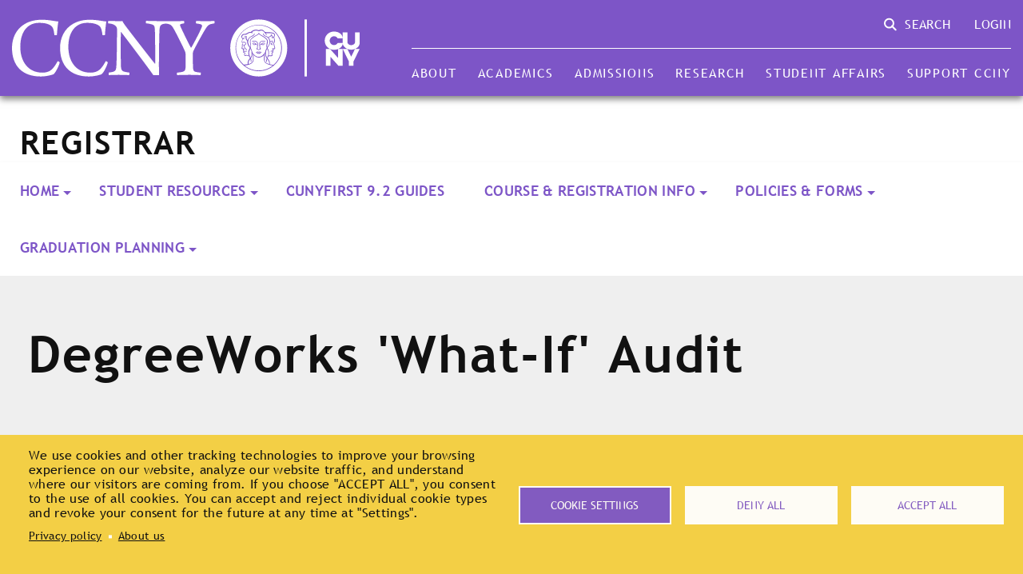

--- FILE ---
content_type: text/html; charset=UTF-8
request_url: https://www.ccny.cuny.edu/registrar/degreeworks-what-if-audit
body_size: 30919
content:
<!DOCTYPE html>
<html lang="en" dir="ltr" prefix="content: http://purl.org/rss/1.0/modules/content/  dc: http://purl.org/dc/terms/  foaf: http://xmlns.com/foaf/0.1/  og: http://ogp.me/ns#  rdfs: http://www.w3.org/2000/01/rdf-schema#  schema: http://schema.org/  sioc: http://rdfs.org/sioc/ns#  sioct: http://rdfs.org/sioc/types#  skos: http://www.w3.org/2004/02/skos/core#  xsd: http://www.w3.org/2001/XMLSchema# ">
  <head>
    <meta charset="utf-8" />
<meta name="geo.placename" content="The City College of New York" />
<meta name="geo.position" content="40.8200471,-73.9492724" />
<meta name="icbm" content="40.8200471,-73.9492724" />
<meta name="geo.region" content="US-NY" />
<link rel="canonical" href="https://www.ccny.cuny.edu/registrar/degreeworks-what-if-audit" />
<meta name="robots" content="index, follow" />
<meta name="generator" content="Drupal 9" />
<meta property="og:site_name" content="The City College of New York" />
<meta property="og:type" content="text" />
<meta property="og:url" content="https://www.ccny.cuny.edu/registrar/degreeworks-what-if-audit" />
<meta property="og:title" content="DegreeWorks &#039;What-If&#039; Audit" />
<meta property="og:updated_time" content="20230913T100744Z" />
<meta property="place:location:longitude" content="-73.9492724" />
<meta property="place:location:latitude" content="40.8200471" />
<meta property="og:street_address" content="160 Convent Avenue" />
<meta property="og:locality" content="New York" />
<meta property="og:region" content="NY" />
<meta property="og:postal_code" content="10031" />
<meta property="og:country_name" content="United States" />
<meta property="og:phone_number" content="212-650-7000" />
<meta property="og:locale" content="en_us" />
<meta property="article:publisher" content="https://www.facebook.com/TheCityCollegeofNewYork/" />
<meta property="article:published_time" content="20191017T095707Z" />
<meta property="article:modified_time" content="20230913T100744Z" />
<meta name="dcterms.title" content="DegreeWorks &#039;What-If&#039; Audit" />
<meta name="dcterms.creator" content="The City College of New York" />
<meta name="dcterms.publisher" content="The City College of New York" />
<meta name="dcterms.date" content="20191017T095707Z" />
<meta name="dcterms.type" content="text" />
<meta name="dcterms.format" content="text/html" />
<meta name="dcterms.language" content="en-us" />
<meta name="twitter:site" content="@CityCollegeNY" />
<meta name="twitter:title" content="DegreeWorks &#039;What-If&#039; Audit" />
<meta name="twitter:site:id" content="21900832" />
<meta name="Generator" content="Drupal 10 (https://www.drupal.org)" />
<meta name="MobileOptimized" content="width" />
<meta name="HandheldFriendly" content="true" />
<meta name="viewport" content="width=device-width, initial-scale=1.0" />
<link rel="icon" href="/themes/custom/ccny_theme/favicon.ico" type="image/vnd.microsoft.icon" />

    <title>DegreeWorks &#039;What-If&#039; Audit | The City College of New York</title>
    <link rel="stylesheet" media="all" href="/themes/contrib/stable/css/core/components/progress.module.css?t9jduw" />
<link rel="stylesheet" media="all" href="/themes/contrib/stable/css/core/components/ajax-progress.module.css?t9jduw" />
<link rel="stylesheet" media="all" href="/themes/contrib/stable/css/system/components/align.module.css?t9jduw" />
<link rel="stylesheet" media="all" href="/themes/contrib/stable/css/system/components/fieldgroup.module.css?t9jduw" />
<link rel="stylesheet" media="all" href="/themes/contrib/stable/css/system/components/container-inline.module.css?t9jduw" />
<link rel="stylesheet" media="all" href="/themes/contrib/stable/css/system/components/clearfix.module.css?t9jduw" />
<link rel="stylesheet" media="all" href="/themes/contrib/stable/css/system/components/details.module.css?t9jduw" />
<link rel="stylesheet" media="all" href="/themes/contrib/stable/css/system/components/hidden.module.css?t9jduw" />
<link rel="stylesheet" media="all" href="/themes/contrib/stable/css/system/components/item-list.module.css?t9jduw" />
<link rel="stylesheet" media="all" href="/themes/contrib/stable/css/system/components/js.module.css?t9jduw" />
<link rel="stylesheet" media="all" href="/themes/contrib/stable/css/system/components/nowrap.module.css?t9jduw" />
<link rel="stylesheet" media="all" href="/themes/contrib/stable/css/system/components/position-container.module.css?t9jduw" />
<link rel="stylesheet" media="all" href="/themes/contrib/stable/css/system/components/reset-appearance.module.css?t9jduw" />
<link rel="stylesheet" media="all" href="/themes/contrib/stable/css/system/components/resize.module.css?t9jduw" />
<link rel="stylesheet" media="all" href="/themes/contrib/stable/css/system/components/system-status-counter.css?t9jduw" />
<link rel="stylesheet" media="all" href="/themes/contrib/stable/css/system/components/system-status-report-counters.css?t9jduw" />
<link rel="stylesheet" media="all" href="/themes/contrib/stable/css/system/components/system-status-report-general-info.css?t9jduw" />
<link rel="stylesheet" media="all" href="/themes/contrib/stable/css/system/components/tablesort.module.css?t9jduw" />
<link rel="stylesheet" media="all" href="/modules/contrib/jquery_ui/assets/vendor/jquery.ui/themes/base/core.css?t9jduw" />
<link rel="stylesheet" media="all" href="/modules/contrib/jquery_ui/assets/vendor/jquery.ui/themes/base/accordion.css?t9jduw" />
<link rel="stylesheet" media="all" href="/modules/contrib/cookies/css/cookies.lib.css?t9jduw" />
<link rel="stylesheet" media="all" href="/modules/contrib/obfuscate/css/rot13.css?t9jduw" />
<link rel="stylesheet" media="all" href="/modules/contrib/jquery_ui/assets/vendor/jquery.ui/themes/base/theme.css?t9jduw" />
<link rel="stylesheet" media="all" href="/modules/contrib/ckeditor_indentblock/css/plugins/indentblock/ckeditor.indentblock.css?t9jduw" />
<link rel="stylesheet" media="all" href="/libraries/fontawesome/css/v4-shims.min.css?t9jduw" />
<link rel="stylesheet" media="all" href="/libraries/fontawesome/css/fontawesome.min.css?t9jduw" />
<link rel="stylesheet" media="all" href="/libraries/fontawesome/css/solid.min.css?t9jduw" />
<link rel="stylesheet" media="all" href="/modules/contrib/paragraphs/css/paragraphs.unpublished.css?t9jduw" />
<link rel="stylesheet" media="all" href="/themes/custom/ccny_theme/dist/css/global.css?t9jduw" />
<link rel="stylesheet" media="all" href="/themes/custom/ccny_theme/dist/css/accordion.css?t9jduw" />
<link rel="stylesheet" media="all" href="/themes/custom/ccny_theme/dist/css/accordion-item.css?t9jduw" />
<link rel="stylesheet" media="all" href="/themes/custom/ccny_theme/dist/css/body-paragraph.css?t9jduw" />
<link rel="stylesheet" media="all" href="/themes/custom/ccny_theme/dist/css/breadcrumbs.css?t9jduw" />
<link rel="stylesheet" media="all" href="/themes/custom/ccny_theme/dist/css/footer.css?t9jduw" />
<link rel="stylesheet" media="all" href="/themes/custom/ccny_theme/dist/css/group-menu.css?t9jduw" />
<link rel="stylesheet" media="all" href="/themes/custom/ccny_theme/dist/css/horizontal-divider.css?t9jduw" />
<link rel="stylesheet" media="all" href="/themes/custom/ccny_theme/dist/css/interior-page.css?t9jduw" />
<link rel="stylesheet" media="all" href="/themes/custom/ccny_theme/dist/css/multi-layout.css?t9jduw" />
<link rel="stylesheet" media="all" href="/themes/custom/ccny_theme/dist/css/section-heading.css?t9jduw" />
<link rel="stylesheet" media="all" href="/themes/custom/ccny_theme/dist/css/social-share-sidebar.css?t9jduw" />
<link rel="stylesheet" media="all" href="/themes/custom/ccny_theme/dist/css/search-bar.css?t9jduw" />
<link rel="stylesheet" media="all" href="/themes/custom/ccny_theme/dist/css/nav.css?t9jduw" />
<link rel="stylesheet" media="all" href="/themes/custom/ccny_theme/dist/css/subnav.css?t9jduw" />
<link rel="stylesheet" media="all" href="/sites/default/files/asset_injector/css/edit_tabs_fix-7125d640ba0afcea198244ea73de7756.css?t9jduw" />
<link rel="stylesheet" media="all" href="/sites/default/files/asset_injector/css/header-4b4e105252822345ee113500fba8a845.css?t9jduw" />
<link rel="stylesheet" media="all" href="/sites/default/files/asset_injector/css/hide_homepage_revisions-536d8e5dfda88860fc770836b8a4600c.css?t9jduw" />

    <script type="application/json" data-drupal-selector="drupal-settings-json">{"path":{"baseUrl":"\/","pathPrefix":"","currentPath":"node\/19715","currentPathIsAdmin":false,"isFront":false,"currentLanguage":"en"},"pluralDelimiter":"\u0003","suppressDeprecationErrors":true,"gtag":{"tagId":"G-GM1GW5KNBW","consentMode":false,"otherIds":["UA-1802734-1"],"events":[],"additionalConfigInfo":[]},"ajaxPageState":{"libraries":"[base64]","theme":"ccny_theme","theme_token":null},"ajaxTrustedUrl":[],"facebook_pixel":{"facebook_id":"384876909864134","events":[{"event":"ViewContent","data":"{\u0022content_name\u0022:\u0022DegreeWorks \u0027What-If\u0027 Audit\u0022,\u0022content_type\u0022:\u0022page\u0022,\u0022content_ids\u0022:[\u002219715\u0022]}"}],"fb_disable_advanced":true,"eu_cookie_compliance":false,"donottrack":true},"cookiesModuleHandler":[],"cookies":{"cookies_asset_injector":{"blocked_assets":{"analytics":{"google_analytics_tracking_code":{"id":"google_analytics_tracking_code","id_cleaned":"google-analytics-tracking-code","script_dom_id":"cookies-asset-injector-blocked-script--google-analytics-tracking-code","cookies_service_id":"analytics"}},"gtag":{"google_tag":{"id":"google_tag","id_cleaned":"google-tag","script_dom_id":"cookies-asset-injector-blocked-script--google-tag","cookies_service_id":"gtag"}},"additional":{"mixpanel_tracking_code":{"id":"mixpanel_tracking_code","id_cleaned":"mixpanel-tracking-code","script_dom_id":"cookies-asset-injector-blocked-script--mixpanel-tracking-code","cookies_service_id":"additional"}}}},"cookiesjsr":{"config":{"cookie":{"name":"cookiesjsr","expires":31536000000,"domain":"ccny.cuny.edu","sameSite":"Lax","secure":false},"library":{"libBasePath":"\/libraries\/cookiesjsr\/dist","libPath":"\/libraries\/cookiesjsr\/dist\/cookiesjsr.min.js","scrollLimit":0},"callback":{"method":"post","url":"\/cookies\/consent\/callback.json","headers":[]},"interface":{"openSettingsHash":"#editCookieSettings","showDenyAll":true,"denyAllOnLayerClose":true,"settingsAsLink":false,"availableLangs":["en"],"defaultLang":"en","groupConsent":false,"cookieDocs":false}},"services":{"functional":{"id":"functional","services":[{"key":"functional","type":"functional","name":"Required functional","info":{"value":"\u003Ctable\u003E\r\n\t\u003Cthead\u003E\r\n\t\t\u003Ctr\u003E\r\n\t\t\t\u003Cth width=\u002215%\u0022\u003ECookie name\u003C\/th\u003E\r\n\t\t\t\u003Cth width=\u002215%\u0022\u003EDefault expiration time\u003C\/th\u003E\r\n\t\t\t\u003Cth\u003EDescription\u003C\/th\u003E\r\n\t\t\u003C\/tr\u003E\r\n\t\u003C\/thead\u003E\r\n\t\u003Ctbody\u003E\r\n\t\t\u003Ctr\u003E\r\n\t\t\t\u003Ctd\u003E\u003Ccode dir=\u0022ltr\u0022 translate=\u0022no\u0022\u003ESSESS\u0026lt;ID\u0026gt;\u003C\/code\u003E\u003C\/td\u003E\r\n\t\t\t\u003Ctd\u003E1 month\u003C\/td\u003E\r\n\t\t\t\u003Ctd\u003EIf you are logged in to this website, a session cookie is required to identify and connect your browser to your user account in the server backend of this website.\u003C\/td\u003E\r\n\t\t\u003C\/tr\u003E\r\n\t\t\u003Ctr\u003E\r\n\t\t\t\u003Ctd\u003E\u003Ccode dir=\u0022ltr\u0022 translate=\u0022no\u0022\u003Ecookiesjsr\u003C\/code\u003E\u003C\/td\u003E\r\n\t\t\t\u003Ctd\u003E1 year\u003C\/td\u003E\r\n\t\t\t\u003Ctd\u003EWhen you visited this website for the first time, you were asked for your permission to use several services (including those from third parties) that require data to be saved in your browser (cookies, local storage). Your decisions about each service (allow, deny) are stored in this cookie and are reused each time you visit this website.\u003C\/td\u003E\r\n\t\t\u003C\/tr\u003E\r\n\t\u003C\/tbody\u003E\r\n\u003C\/table\u003E\r\n","format":"full_html"},"uri":"","needConsent":false}],"weight":1},"tracking":{"id":"tracking","services":[{"key":"additional","type":"tracking","name":"Mixpanel","info":{"value":"","format":"full_html"},"uri":"https:\/\/mixpanel.com\/","needConsent":true},{"key":"analytics","type":"tracking","name":"Google Analytics","info":{"format":"full_html","value":""},"uri":"https:\/\/analytics.google.com\/","needConsent":true},{"key":"facebook_pixel","type":"tracking","name":"Meta Pixel","info":{"value":"","format":"full_html"},"uri":"https:\/\/meta.com\/","needConsent":true}],"weight":10},"performance":{"id":"performance","services":[{"key":"gtag","type":"performance","name":"Google Tag Manager","info":{"format":"full_html","value":""},"uri":"https:\/\/tagmanager.google.com\/","needConsent":true}],"weight":30}},"translation":{"_core":{"default_config_hash":"S5qrJju_o31uC1fwXosZ8Nlja2Wps6Gn0mMCAebY1Zw"},"langcode":"en","bannerText":"We use cookies and other tracking technologies to improve your browsing experience on our website, analyze our website traffic, and understand where our visitors are coming from. If you choose \u0022ACCEPT ALL\u0022, you consent to the use of all cookies. You can accept and reject individual cookie types and revoke your consent for the future at any time at \u0022Settings\u0022.","privacyPolicy":"Privacy policy","privacyUri":"https:\/\/www.ccny.cuny.edu\/about\/websiteprivacy","imprint":"About us","imprintUri":"https:\/\/www.ccny.cuny.edu\/about","cookieDocs":"Cookie documentation","cookieDocsUri":"\/cookies\/documentation","officialWebsite":"Official website","denyAll":"Deny all","alwaysActive":"Always active","settings":"Cookie settings","acceptAll":"Accept all","requiredCookies":"Required cookies","cookieSettings":"Cookie settings","close":"Close","readMore":"Read more","allowed":"Allowed","denied":"Denied","settingsAllServices":"Settings for all services","saveSettings":"Save","default_langcode":"en","disclaimerText":"All cookie information is subject to change by the service providers. We update this information regularly.","disclaimerTextPosition":"above","processorDetailsLabel":"The City College of New York","processorLabel":"The City College of New York","processorWebsiteUrlLabel":"CCNY Website","processorPrivacyPolicyUrlLabel":"CCNY Privacy Policy","processorCookiePolicyUrlLabel":"CCNY Cookie Policy","processorContactLabel":"Data Protection Contact Details","placeholderAcceptAllText":"Accept All Cookies","functional":{"title":"Functional","details":"Cookies are small text files that are placed by your browser on your device in order to store certain information. Using the information that is stored and returned, a website can recognize that you have previously accessed and visited it using the browser on your end device (primarily, this is used for us to determine logged-in users and limit the number of times modal-based promotions will appear for users). We use this information to arrange and display the website optimally in accordance with your preferences. Within this process, only the cookie itself is identified on your device. Personal data is only stored following your expressed consent or where this is absolutely necessary to enable the service provided by us and accessed by you."},"tracking":{"title":"Tracking cookies","details":"Tracking cookies come from third parties and are used to collect information about user behavior while using the website. The purpose of this is to create a better user experience and to gain insights into the most visited pages."},"performance":{"title":"Performance Cookies","details":"Performance cookies collect aggregated information about how our website is used. The purpose of this is to improve its attractiveness, content and functionality. These cookies help us to determine whether, how often and for how long particular sub-pages of our website are accessed and which content users are particularly interested in. Search terms, country, region and (where applicable) the city from which the website is accessed are also recorded, as is the proportion of mobile devices that are used to access the website. We use this information to compile statistical reports that help us tailor the content of our website to your needs and optimize our offer."}}},"cookiesTexts":{"_core":{"default_config_hash":"S5qrJju_o31uC1fwXosZ8Nlja2Wps6Gn0mMCAebY1Zw"},"langcode":"en","bannerText":"We use cookies and other tracking technologies to improve your browsing experience on our website, analyze our website traffic, and understand where our visitors are coming from. If you choose \u0022ACCEPT ALL\u0022, you consent to the use of all cookies. You can accept and reject individual cookie types and revoke your consent for the future at any time at \u0022Settings\u0022.","privacyPolicy":"Privacy policy","privacyUri":"https:\/\/www.ccny.cuny.edu\/about\/websiteprivacy","imprint":"About us","imprintUri":"https:\/\/www.ccny.cuny.edu\/about","cookieDocs":"Cookie documentation","cookieDocsUri":"\/cookies\/documentation","officialWebsite":"Official website","denyAll":"Deny all","alwaysActive":"Always active","settings":"Cookie settings","acceptAll":"Accept all","requiredCookies":"Required cookies","cookieSettings":"Cookie settings","close":"Close","readMore":"Read more","allowed":"Allowed","denied":"Denied","settingsAllServices":"Settings for all services","saveSettings":"Save","default_langcode":"en","disclaimerText":"All cookie information is subject to change by the service providers. We update this information regularly.","disclaimerTextPosition":"above","processorDetailsLabel":"The City College of New York","processorLabel":"The City College of New York","processorWebsiteUrlLabel":"CCNY Website","processorPrivacyPolicyUrlLabel":"CCNY Privacy Policy","processorCookiePolicyUrlLabel":"CCNY Cookie Policy","processorContactLabel":"Data Protection Contact Details","placeholderAcceptAllText":"Accept All Cookies"},"services":{"additional":{"uuid":"e441f8ce-7037-4cf1-ac7a-a1564c4dccd1","langcode":"en","status":true,"dependencies":[],"id":"additional","label":"Mixpanel","group":"tracking","info":{"value":"","format":"full_html"},"consentRequired":true,"purpose":"Tracking user clicks","processor":"Mixpanel","processorContact":"support@mixpanel.com","processorUrl":"https:\/\/mixpanel.com\/","processorPrivacyPolicyUrl":"https:\/\/mixpanel.com\/legal\/privacy-policy","processorCookiePolicyUrl":"https:\/\/mixpanel.com\/cpra-preference-center","placeholderMainText":"This content is not showing because required cookies were not accepted","placeholderAcceptText":"Cookies have been accepted"},"analytics":{"uuid":"3ab18875-840b-4e93-9b8b-a0f7812cfb56","langcode":"en","status":true,"dependencies":{"enforced":{"module":["cookies_ga"]}},"_core":{"default_config_hash":"0FSyPPXfJvmZxEpwsiSH6nipWjFfo6qZ9pP6rP9tFT0"},"id":"analytics","label":"Google Analytics","group":"tracking","info":{"format":"full_html","value":""},"consentRequired":true,"purpose":"","processor":"","processorContact":"","processorUrl":"https:\/\/analytics.google.com\/","processorPrivacyPolicyUrl":"","processorCookiePolicyUrl":"https:\/\/support.google.com\/analytics\/answer\/6004245","placeholderMainText":"This content is blocked because Google Analytics cookies have not been accepted.","placeholderAcceptText":"Only accept Google Analytics cookies."},"gtag":{"uuid":"5607ac1a-2744-4b01-a67c-6d8f8cfa6bcc","langcode":"en","status":true,"dependencies":{"enforced":{"module":["cookies_gtag"]}},"_core":{"default_config_hash":"7HPZmYzvSh88UPC5m1t6aIhga2PFF3rTbm4CPqrEJ1I"},"id":"gtag","label":"Google Tag Manager","group":"performance","info":{"format":"full_html","value":""},"consentRequired":true,"purpose":"","processor":"","processorContact":"","processorUrl":"https:\/\/tagmanager.google.com\/","processorPrivacyPolicyUrl":"https:\/\/policies.google.com\/privacy","processorCookiePolicyUrl":"","placeholderMainText":"This content is blocked because Google Tag Manager cookies have not been accepted.","placeholderAcceptText":"Only accept Google Tag Manager cookies."},"facebook_pixel":{"uuid":"313aa52c-0d66-4f85-ae53-98f959d2c72d","langcode":"en","status":true,"dependencies":{"enforced":{"module":["cookies_facebook_pixel"]}},"_core":{"default_config_hash":"c3mD3C3eOqAxV-8O8vf-79QGaQ5UgHOzgP4XFRJWDTE"},"id":"facebook_pixel","label":"Meta Pixel","group":"tracking","info":{"value":"","format":"full_html"},"consentRequired":true,"purpose":"","processor":"Meta LLC","processorContact":"","processorUrl":"https:\/\/meta.com\/","processorPrivacyPolicyUrl":"https:\/\/www.facebook.com\/privacy\/policy\/","processorCookiePolicyUrl":"https:\/\/www.facebook.com\/policies\/cookies","placeholderMainText":"This content is blocked because Meta Pixel cookies have not been accepted.","placeholderAcceptText":"Only accept Meta Pixel cookies."},"functional":{"uuid":"c0ec5e88-d92b-451c-9134-80462c9212a0","langcode":"en","status":true,"dependencies":[],"_core":{"default_config_hash":"SQkYKY9U6xYDPAOC32rgkrIzkd688kRsm9g25mWdcvM"},"id":"functional","label":"Required functional","group":"functional","info":{"value":"\u003Ctable\u003E\r\n\t\u003Cthead\u003E\r\n\t\t\u003Ctr\u003E\r\n\t\t\t\u003Cth width=\u002215%\u0022\u003ECookie name\u003C\/th\u003E\r\n\t\t\t\u003Cth width=\u002215%\u0022\u003EDefault expiration time\u003C\/th\u003E\r\n\t\t\t\u003Cth\u003EDescription\u003C\/th\u003E\r\n\t\t\u003C\/tr\u003E\r\n\t\u003C\/thead\u003E\r\n\t\u003Ctbody\u003E\r\n\t\t\u003Ctr\u003E\r\n\t\t\t\u003Ctd\u003E\u003Ccode dir=\u0022ltr\u0022 translate=\u0022no\u0022\u003ESSESS\u0026lt;ID\u0026gt;\u003C\/code\u003E\u003C\/td\u003E\r\n\t\t\t\u003Ctd\u003E1 month\u003C\/td\u003E\r\n\t\t\t\u003Ctd\u003EIf you are logged in to this website, a session cookie is required to identify and connect your browser to your user account in the server backend of this website.\u003C\/td\u003E\r\n\t\t\u003C\/tr\u003E\r\n\t\t\u003Ctr\u003E\r\n\t\t\t\u003Ctd\u003E\u003Ccode dir=\u0022ltr\u0022 translate=\u0022no\u0022\u003Ecookiesjsr\u003C\/code\u003E\u003C\/td\u003E\r\n\t\t\t\u003Ctd\u003E1 year\u003C\/td\u003E\r\n\t\t\t\u003Ctd\u003EWhen you visited this website for the first time, you were asked for your permission to use several services (including those from third parties) that require data to be saved in your browser (cookies, local storage). Your decisions about each service (allow, deny) are stored in this cookie and are reused each time you visit this website.\u003C\/td\u003E\r\n\t\t\u003C\/tr\u003E\r\n\t\u003C\/tbody\u003E\r\n\u003C\/table\u003E\r\n","format":"full_html"},"consentRequired":false,"purpose":"Essential functional cookies to provide general functionality","processor":"","processorContact":"","processorUrl":"","processorPrivacyPolicyUrl":"","processorCookiePolicyUrl":"","placeholderMainText":"This content is blocked because required functional cookies have not been accepted.","placeholderAcceptText":"Only accept required functional cookies."}},"groups":{"functional":{"uuid":"6b028479-79d0-4e99-91ad-8657288e1a65","langcode":"en","status":true,"dependencies":[],"_core":{"default_config_hash":"aHm4Q63Ge97tcktTa_qmUqJMir45iyGY2lEvvqPW68g"},"id":"functional","label":"Functional","weight":1,"title":"Functional","details":"Cookies are small text files that are placed by your browser on your device in order to store certain information. Using the information that is stored and returned, a website can recognize that you have previously accessed and visited it using the browser on your end device (primarily, this is used for us to determine logged-in users and limit the number of times modal-based promotions will appear for users). We use this information to arrange and display the website optimally in accordance with your preferences. Within this process, only the cookie itself is identified on your device. Personal data is only stored following your expressed consent or where this is absolutely necessary to enable the service provided by us and accessed by you."},"marketing":{"uuid":"17e4bc65-98eb-4723-8faf-3389be17d7a4","langcode":"en","status":true,"dependencies":[],"_core":{"default_config_hash":"JkP6try0AxX_f4RpFEletep5NHSlVB1BbGw0snW4MO8"},"id":"marketing","label":"Marketing","weight":20,"title":"Marketing","details":"Customer communication and marketing tools."},"performance":{"uuid":"6c93f727-77d4-4375-a539-2ffe90becbaa","langcode":"en","status":true,"dependencies":[],"_core":{"default_config_hash":"Jv3uIJviBj7D282Qu1ZpEQwuOEb3lCcDvx-XVHeOJpw"},"id":"performance","label":"Performance","weight":30,"title":"Performance Cookies","details":"Performance cookies collect aggregated information about how our website is used. The purpose of this is to improve its attractiveness, content and functionality. These cookies help us to determine whether, how often and for how long particular sub-pages of our website are accessed and which content users are particularly interested in. Search terms, country, region and (where applicable) the city from which the website is accessed are also recorded, as is the proportion of mobile devices that are used to access the website. We use this information to compile statistical reports that help us tailor the content of our website to your needs and optimize our offer."},"social":{"uuid":"51e96285-0af2-431e-9513-cacaac94faf4","langcode":"en","status":true,"dependencies":[],"_core":{"default_config_hash":"vog2tbqqQHjVkue0anA0RwlzvOTPNTvP7_JjJxRMVAQ"},"id":"social","label":"Social Plugins","weight":20,"title":"Social Plugins","details":"Comments managers facilitate the filing of comments and fight against spam."},"tracking":{"uuid":"7fa8deb7-04f5-4f0f-b9fb-5f80a11819c5","langcode":"en","status":true,"dependencies":[],"_core":{"default_config_hash":"_gYDe3qoEc6L5uYR6zhu5V-3ARLlyis9gl1diq7Tnf4"},"id":"tracking","label":"Tracking","weight":10,"title":"Tracking cookies","details":"Tracking cookies come from third parties and are used to collect information about user behavior while using the website. The purpose of this is to create a better user experience and to gain insights into the most visited pages."},"video":{"uuid":"534882d9-3ec5-425c-8849-e81d4f1a7c29","langcode":"en","status":true,"dependencies":[],"_core":{"default_config_hash":"w1WnCmP2Xfgx24xbx5u9T27XLF_ZFw5R0MlO-eDDPpQ"},"id":"video","label":"Videos","weight":40,"title":"Video","details":"Video sharing services help to add rich media on the site and increase its visibility."}}},"user":{"uid":0,"permissionsHash":"7513c38eb2f7611882e57a8a9201221426bce08619270d9e52aeab5325c4f4a0"}}</script>
<script src="/core/assets/vendor/once/once.min.js?v=1.0.1"></script>
<script src="/core/misc/drupalSettingsLoader.js?v=10.6.2"></script>
<script src="/core/misc/drupal.js?v=10.6.2"></script>
<script src="/core/misc/drupal.init.js?v=10.6.2"></script>
<script src="/core/misc/debounce.js?v=10.6.2"></script>
<script src="/sites/default/files/asset_injector/js/google_analytics_tracking_code-a12c9d3c287fcc7b054762bc74e0e07d.js?t9jduw" type="text/plain" id="cookies-asset-injector-blocked-script--google-analytics-tracking-code" data-cookieconsent="analytics"></script>
<script src="/sites/default/files/asset_injector/js/google_tag-a1b0d67320ceee24110a9c1463e07cb9.js?t9jduw" type="text/plain" id="cookies-asset-injector-blocked-script--google-tag" data-cookieconsent="gtag"></script>
<script src="/sites/default/files/asset_injector/js/mixpanel_tracking_code-75fba25785ac14c9b21dfa8c37647e25.js?t9jduw" type="text/plain" id="cookies-asset-injector-blocked-script--mixpanel-tracking-code" data-cookieconsent="additional"></script>
<script src="/core/misc/announce.js?v=10.6.2"></script>
<script src="/core/misc/message.js?v=10.6.2"></script>
<script src="/modules/contrib/cookies/js/cookiesjsr.conf.js?v=10.6.2" defer></script>
<script src="/libraries/cookiesjsr/dist/cookiesjsr-preloader.min.js?v=10.6.2" defer></script>
<script src="/modules/contrib/facebook_pixel/js/facebook_pixel.js?v=2" type="text/plain" id="facebook_tracking_pixel_script" data-cookieconsent="facebook_pixel"></script>
<script src="/modules/contrib/google_tag/js/gtag.js?t9jduw" type="text/plain" id="cookies_gtag_gtag" data-cookieconsent="gtag"></script>

  </head>
  <body>
        <a href="#main-content" class="visually-hidden focusable">
      Skip to main content
    </a>
    <noscript><img src="https://www.facebook.com/tr?id=384876909864134&amp;ev=PageView&amp;noscript=1" alt="" height="1" width="1" /></noscript>
      <div class="dialog-off-canvas-main-canvas" data-off-canvas-main-canvas>
    <div>

  <header role="banner">
      <div>
    
<div id="block-alerts">
  
    
      
  </div>






<div class="nav-wrapper full-width">
  <nav class="nav nav--mobile" id="topnavmobile">
    <div class="nav__side-menu-container">
      <div class="nav__side-menu-title-container">
        				
		
		<img src="/themes/custom/ccny_theme/dist/assets/ccny_cuny_web_icon.svg" class="nav__side-menu-title nav__title" alt="CCNY logo" title="CCNY logo" />
      </div>
                      <div class="nav__submenu" data-target="About">
          <div class="nav__submenu-title-container ">
                        <h4 class="nav__submenu-title">About</h4>
                        <div class="nav__submenu-expand-dots" data-target="1" data-url="">
              <img src="/themes/custom/ccny_theme/dist/assets/ellipsis.svg" alt="Ellipsis" title="Ellipsis">
            </div>
          </div>
        </div>
                <div class="nav__submenu-inner-container" data-menu-id="1">
                <h4 class="nav__submenu-title">About</h4>
                <button class="nav__submenu-back-button" data-target="1" title="Back">< Back</button>
                    <h4 class="nav__submenu-subtitle">The College</h4>
          <div class="nav__submenu-inner">
                          <a href="/about" class="nav__submenu-link-item" title="Overview">Overview</a>
                          <a href="/about/mission" class="nav__submenu-link-item" title="Mission, Vision &amp; History">Mission, Vision &amp; History</a>
                          <a href="/giving" class="nav__submenu-link-item" title="Giving">Giving</a>
                          <a href="/about/offices-services" class="nav__submenu-link-item" title="Offices and Services">Offices and Services</a>
                          <a href="/about/administration" class="nav__submenu-link-item" title="Administration">Administration</a>
                          <a href="/about/policies" class="nav__submenu-link-item" title="City College and CUNY Policies">City College and CUNY Policies</a>
                          <a href="/people" class="nav__submenu-link-item" title="Directory">Directory</a>
                      </div>
                    <h4 class="nav__submenu-subtitle">The Campus</h4>
          <div class="nav__submenu-inner">
                          <a href="/about/campusmap" class="nav__submenu-link-item" title="Campus Map &amp; Directions">Campus Map &amp; Directions</a>
                          <a href="/about/land-acknowledgement" class="nav__submenu-link-item" title="Land Acknowledgement">Land Acknowledgement</a>
                          <a href="/news/ccny-in-the-news" class="nav__submenu-link-item" title="CCNY in the News">CCNY in the News</a>
                          <a href="/about/gettingthere" class="nav__submenu-link-item" title="Shuttle Bus Service">Shuttle Bus Service</a>
                          <a href="/communications-marketing/media-kit" class="nav__submenu-link-item" title="Media Kit">Media Kit</a>
                      </div>
                  </div>
                              <div class="nav__submenu" data-target="Academics">
          <div class="nav__submenu-title-container ">
                        <h4 class="nav__submenu-title">Academics</h4>
                        <div class="nav__submenu-expand-dots" data-target="2" data-url="">
              <img src="/themes/custom/ccny_theme/dist/assets/ellipsis.svg" alt="Ellipsis" title="Ellipsis">
            </div>
          </div>
        </div>
                <div class="nav__submenu-inner-container" data-menu-id="2">
                <h4 class="nav__submenu-title">Academics</h4>
                <button class="nav__submenu-back-button" data-target="2" title="Back">< Back</button>
                    <h4 class="nav__submenu-subtitle">Schools &amp; Divisions</h4>
          <div class="nav__submenu-inner">
                          <a href="/architecture" class="nav__submenu-link-item" title="The Bernard and Anne Spitzer School of Architecture">The Bernard and Anne Spitzer School of Architecture</a>
                          <a href="/colinpowellschool" class="nav__submenu-link-item" title="Colin Powell School for Civic and Global Leadership">Colin Powell School for Civic and Global Leadership</a>
                          <a href="/education" class="nav__submenu-link-item" title="School of Education">School of Education</a>
                          <a href="/engineering" class="nav__submenu-link-item" title="The Grove School of Engineering">The Grove School of Engineering</a>
                          <a href="/humanities" class="nav__submenu-link-item" title="Division of Humanities and the Arts">Division of Humanities and the Arts</a>
                          <a href="/cwe" class="nav__submenu-link-item" title="Division of Interdisciplinary Studies at Center for Worker Education (CWE)">Division of Interdisciplinary Studies at Center for Worker Education (CWE)</a>
                          <a href="/science" class="nav__submenu-link-item" title="Division of Science">Division of Science</a>
                          <a href="/sophiedavis" class="nav__submenu-link-item" title="Sophie Davis School of Biomedical Education">Sophie Davis School of Biomedical Education</a>
                      </div>
                    <h4 class="nav__submenu-subtitle">Lifetime &amp; Experiential Learning</h4>
          <div class="nav__submenu-inner">
                          <a href="/admissions/gradstep-1choosingprogram" class="nav__submenu-link-item" title="Graduate Studies Overview">Graduate Studies Overview</a>
                          <a href="/cps" class="nav__submenu-link-item" title="Continuing &amp; Professional Studies">Continuing &amp; Professional Studies</a>
                          <a href="/studyabroad" class="nav__submenu-link-item" title="International Studies &amp; Study Abroad">International Studies &amp; Study Abroad</a>
                      </div>
                    <h4 class="nav__submenu-subtitle">Academic Planning</h4>
          <div class="nav__submenu-inner">
                          <a href="/registrar" class="nav__submenu-link-item" title="Registrar">Registrar</a>
                          <a href="/academics/areas-of-study" class="nav__submenu-link-item" title="Areas of Study">Areas of Study</a>
                          <a href="/gened/general-education" class="nav__submenu-link-item" title="General Education Curriculum">General Education Curriculum</a>
                          <a href="/registrar/academic-calendar" class="nav__submenu-link-item" title="Academic Calendar">Academic Calendar</a>
                          <a href="/library" class="nav__submenu-link-item" title="Library">Library</a>
                          <a href="/registrar/bulletins" class="nav__submenu-link-item" title="Courses / Bulletins">Courses / Bulletins</a>
                          <a href="/academicaffairs" class="nav__submenu-link-item" title="Academic Affairs">Academic Affairs</a>
                      </div>
                  </div>
                              <div class="nav__submenu" data-target="Admissions">
          <div class="nav__submenu-title-container ">
                        <h4 class="nav__submenu-title">Admissions</h4>
                        <div class="nav__submenu-expand-dots" data-target="3" data-url="">
              <img src="/themes/custom/ccny_theme/dist/assets/ellipsis.svg" alt="Ellipsis" title="Ellipsis">
            </div>
          </div>
        </div>
                <div class="nav__submenu-inner-container" data-menu-id="3">
                <h4 class="nav__submenu-title">Admissions</h4>
                <button class="nav__submenu-back-button" data-target="3" title="Back">< Back</button>
                    <h4 class="nav__submenu-subtitle">Information For</h4>
          <div class="nav__submenu-inner">
                          <a href="/admissions" class="nav__submenu-link-item" title="Admissions Overview">Admissions Overview</a>
                          <a href="/admissions/undergraduate-admissions" class="nav__submenu-link-item" title="Undergraduate Students">Undergraduate Students</a>
                          <a href="/admissions/freshman-students" class="nav__submenu-link-item" title="Freshman Students">Freshman Students</a>
                          <a href="/admissions/transfer-students" class="nav__submenu-link-item" title="Transfer Students">Transfer Students</a>
                          <a href="/admissions/graduate-studies" class="nav__submenu-link-item" title="Graduate Students">Graduate Students</a>
                          <a href="/admissions/returning-college" class="nav__submenu-link-item" title="Returning to College">Returning to College</a>
                          <a href="/admissions/non-degreevisiting-studentsseniors" class="nav__submenu-link-item" title="Visiting Students/Non-Degree">Visiting Students/Non-Degree</a>
                          <a href="/cps" class="nav__submenu-link-item" title="Continuing Education">Continuing Education</a>
                      </div>
                    <h4 class="nav__submenu-subtitle">Explore</h4>
          <div class="nav__submenu-inner">
                          <a href="/academics/areas-of-study" class="nav__submenu-link-item" title="Areas of Study">Areas of Study</a>
                          <a href="/ace" class="nav__submenu-link-item" title="ASAP Program">ASAP Program</a>
                          <a href="https://cunyccny.askadmissions.net/Vip/Default.aspx" class="nav__submenu-link-item" title="MyCity VIP Portal">MyCity VIP Portal</a>
                          <a href="/seek" class="nav__submenu-link-item" title="SEEK Program">SEEK Program</a>
                          <a href="/admissions/scholarships" class="nav__submenu-link-item" title="Admissions Scholarships">Admissions Scholarships</a>
                      </div>
                    <h4 class="nav__submenu-subtitle">Visit Our Campus</h4>
          <div class="nav__submenu-inner">
                          <a href="https://welcome.ccny.cuny.edu/portal/events" class="nav__submenu-link-item" title="Tours and Info Sessions">Tours and Info Sessions</a>
                      </div>
                    <h4 class="nav__submenu-subtitle">Related Links</h4>
          <div class="nav__submenu-inner">
                          <a href="/financialaid" class="nav__submenu-link-item" title="Financial Aid">Financial Aid</a>
                          <a href="/bursar/tuition-and-fee-information" class="nav__submenu-link-item" title="Tuition and Fees">Tuition and Fees</a>
                          <a href="/towers" class="nav__submenu-link-item" title="Campus Housing">Campus Housing</a>
                          <a href="/veterans" class="nav__submenu-link-item" title="Veterans">Veterans</a>
                          <a href="/isss" class="nav__submenu-link-item" title="International Students">International Students</a>
                          <a href="/honors" class="nav__submenu-link-item" title="Honors Programs">Honors Programs</a>
                      </div>
                  </div>
                              <div class="nav__submenu" data-target="Research">
          <div class="nav__submenu-title-container ">
                        <h4 class="nav__submenu-title">Research</h4>
                        <div class="nav__submenu-expand-dots" data-target="4" data-url="">
              <img src="/themes/custom/ccny_theme/dist/assets/ellipsis.svg" alt="Ellipsis" title="Ellipsis">
            </div>
          </div>
        </div>
                <div class="nav__submenu-inner-container" data-menu-id="4">
                <h4 class="nav__submenu-title">Research</h4>
                <button class="nav__submenu-back-button" data-target="4" title="Back">< Back</button>
                    <h4 class="nav__submenu-subtitle">Research Overview</h4>
          <div class="nav__submenu-inner">
                          <a href="/research" class="nav__submenu-link-item" title="Research Overview">Research Overview</a>
                          <a href="/research/rce" class="nav__submenu-link-item" title="Research Compliance &amp; Ethics">Research Compliance &amp; Ethics</a>
                          <a href="/academics/research-labs" class="nav__submenu-link-item" title="Research Labs, Centers, &amp; Institutes">Research Labs, Centers, &amp; Institutes</a>
                          <a href="/research/about" class="nav__submenu-link-item" title="College Research Council">College Research Council</a>
                          <a href="/library" class="nav__submenu-link-item" title="Libraries">Libraries</a>
                      </div>
                    <h4 class="nav__submenu-subtitle">Discoveries in Actions</h4>
          <div class="nav__submenu-inner">
                          <a href="/research/centersandinstitutes" class="nav__submenu-link-item" title="Centers and Institutes">Centers and Institutes</a>
                          <a href="/research/qc-alert" class="nav__submenu-link-item" title="QC-ALERT Programs">QC-ALERT Programs</a>
                          <a href="/research/undergraduate-research" class="nav__submenu-link-item" title="Undergraduate Research">Undergraduate Research</a>
                          <a href="/research/research-and-innovation-city-college" class="nav__submenu-link-item" title="The RICC">The RICC</a>
                          <a href="/nsf-advance" class="nav__submenu-link-item" title="NSF ADVANCE">NSF ADVANCE</a>
                      </div>
                    <h4 class="nav__submenu-subtitle">Faculty &amp; Staff Experts</h4>
          <div class="nav__submenu-inner">
                          <a href="/oiacer/experts-list" class="nav__submenu-link-item" title="By Area of Expertise">By Area of Expertise</a>
                          <a href="/people" class="nav__submenu-link-item" title="View All Faculty &amp; Staff">View All Faculty &amp; Staff</a>
                      </div>
                  </div>
                              <div class="nav__submenu" data-target="Student Affairs">
          <div class="nav__submenu-title-container ">
                        <h4 class="nav__submenu-title">Student Affairs</h4>
                        <div class="nav__submenu-expand-dots" data-target="5" data-url="">
              <img src="/themes/custom/ccny_theme/dist/assets/ellipsis.svg" alt="Ellipsis" title="Ellipsis">
            </div>
          </div>
        </div>
                <div class="nav__submenu-inner-container" data-menu-id="5">
                <h4 class="nav__submenu-title">Student Affairs</h4>
                <button class="nav__submenu-back-button" data-target="5" title="Back">< Back</button>
                    <h4 class="nav__submenu-subtitle">Campus Life</h4>
          <div class="nav__submenu-inner">
                          <a href="/studentlife" class="nav__submenu-link-item" title="Student Life">Student Life</a>
                          <a href="/athletics" class="nav__submenu-link-item" title="Athletics">Athletics</a>
                          <a href="/activities" class="nav__submenu-link-item" title="Activities">Activities</a>
                          <a href="/towers" class="nav__submenu-link-item" title="Student Housing">Student Housing</a>
                          <a href="/bennys" class="nav__submenu-link-item" title="Benny&#039;s Campus Store">Benny&#039;s Campus Store</a>
                      </div>
                    <h4 class="nav__submenu-subtitle">Student Services</h4>
          <div class="nav__submenu-inner">
                          <a href="/studentaffairs" class="nav__submenu-link-item" title="Student Affairs">Student Affairs</a>
                          <a href="/health-wellness" class="nav__submenu-link-item" title="Health &amp; Wellness">Health &amp; Wellness</a>
                          <a href="/accessability" class="nav__submenu-link-item" title="The AccessAbility Center/Student Disability Services">The AccessAbility Center/Student Disability Services</a>
                          <a href="/lgbtq-student-center" class="nav__submenu-link-item" title=" LGBTQ+ Student Center"> LGBTQ+ Student Center</a>
                          <a href="/ccny-navigate" class="nav__submenu-link-item" title="CCNY Navigate">CCNY Navigate</a>
                          <a href="/immigrantstudentcenter" class="nav__submenu-link-item" title="Immigrant Student Resource and Research Center">Immigrant Student Resource and Research Center</a>
                          <a href="/about/student-services" class="nav__submenu-link-item" title="Student Services">Student Services</a>
                      </div>
                  </div>
                              <div class="nav__submenu" data-target="Support CCNY">
          <div class="nav__submenu-title-container last">
                        <h4 class="nav__submenu-title">Support CCNY</h4>
                        <div class="nav__submenu-expand-dots" data-target="6" data-url="">
              <img src="/themes/custom/ccny_theme/dist/assets/ellipsis.svg" alt="Ellipsis" title="Ellipsis">
            </div>
          </div>
        </div>
                <div class="nav__submenu-inner-container" data-menu-id="6">
                <h4 class="nav__submenu-title">Support CCNY</h4>
                <button class="nav__submenu-back-button" data-target="6" title="Back">< Back</button>
                    <h4 class="nav__submenu-subtitle">Support CCNY</h4>
          <div class="nav__submenu-inner">
                          <a href="https://giving.ccny.cuny.edu/donate-now" class="nav__submenu-link-item" title="Donate Now">Donate Now</a>
                          <a href="/giving" class="nav__submenu-link-item" title="Giving">Giving</a>
                          <a href="/giving/how-make-gift" class="nav__submenu-link-item" title="How to Make a Gift">How to Make a Gift</a>
                          <a href="https://www.freewill.com/ccnylegacysociety?utm_source=partner&amp;utm_medium=website&amp;utm_campaign=ccnylegacysociety_plannedgivingpg" class="nav__submenu-link-item" title="CCNY Giving: Make-A-Will">CCNY Giving: Make-A-Will</a>
                          <a href="/giving/types-gifts" class="nav__submenu-link-item" title="Types of Gifts">Types of Gifts</a>
                      </div>
                  </div>
                    <div class="nav__search-and-login-container">
        <div class="nav__submenu nav__submenu-search">
                  

<div class="search-bar">
  						<script>
			(function() {
				var cx = '014746752855948625780:lxfo3hmicfk';
				var gcse = document.createElement('script');
				gcse.type = 'text/javascript';
				gcse.async = true;
				gcse.src = (document.location.protocol == 'https:' ? 'https:' : 'http:') +
				'//www.google.com/cse/cse.js?cx=' + cx;
				var s = document.getElementsByTagName('script')[0];
				s.parentNode.insertBefore(gcse, s);
			})();
			</script>
        <gcse:searchbox-only resultsUrl="/search-results" queryParameterName="search" enableAutocomplete="true"></gcse:searchbox-only>
					<script>
			setTimeout(function(){
			document.getElementById("gsc-i-id1").setAttribute("aria-label","Search");
			document.getElementById("gsc-i-id2").setAttribute("aria-label","Search");
			}, 2000);
		</script>
      </div>
  
          </div>

        <div class="nav-submenu nav__submenu-login">
          <div class="nav__submenu-title-container nav__submenu-login-title-container last">
           			<a class="nav__submenu-title nav__login-link-title" href="/login">Login</a>
            <div class="nav__submenu-expand-login-links">
              <img src="/themes/custom/ccny_theme/dist/assets/ellipsis.svg" alt="Ellipsis" title="Ellipsis">
            </div>
          </div>

          <div class="nav__submenu-login-links-list">
                                        <div class="nav__submenu-inner">
                                                    <h4 class="nav__submenu-title">CUNY Related Links</h4>
                                                                    <ul>
                                      <li class="nav__submenu-login-links-list-item">
                      <a class="nav__submenu-link-item nav__submenu-login-links-list__link" href="https://cunyfirst.cuny.edu/" title="CUNYfirst">
                        CUNYfirst
                      </a>
                    </li>
                                      <li class="nav__submenu-login-links-list-item">
                      <a class="nav__submenu-link-item nav__submenu-login-links-list__link" href="https://portal.ccny.cuny.edu/depts/oit/cuny_loaner/login.php" title="Loaner Devices">
                        Loaner Devices
                      </a>
                    </li>
                                      <li class="nav__submenu-login-links-list-item">
                      <a class="nav__submenu-link-item nav__submenu-login-links-list__link" href="https://cuny.guardianconduct.com/incident-reporting" title="Discrimination and Retaliation Reporting Portal">
                        Discrimination and Retaliation Reporting Portal
                      </a>
                    </li>
                                      <li class="nav__submenu-login-links-list-item">
                      <a class="nav__submenu-link-item nav__submenu-login-links-list__link" href="https://cuny-accommodate.symplicity.com/" title="CUNY Accommodate">
                        CUNY Accommodate
                      </a>
                    </li>
                                    </ul>
                              </div>
                            <div class="nav__submenu-inner">
                                                    <h4 class="nav__submenu-title">Faculty &amp; Staff</h4>
                                                                    <ul>
                                      <li class="nav__submenu-login-links-list-item">
                      <a class="nav__submenu-link-item nav__submenu-login-links-list__link" href="http://outlook.ccny.cuny.edu" title="Faculty / Staff E-Mail (New Outlook 365)">
                        Faculty / Staff E-Mail (New Outlook 365)
                      </a>
                    </li>
                                      <li class="nav__submenu-login-links-list-item">
                      <a class="nav__submenu-link-item nav__submenu-login-links-list__link" href="https://reset.ccny.cuny.edu/" title="Password Reset">
                        Password Reset
                      </a>
                    </li>
                                      <li class="nav__submenu-login-links-list-item">
                      <a class="nav__submenu-link-item nav__submenu-login-links-list__link" href="https://bbhosted.cuny.edu" title="Blackboard">
                        Blackboard
                      </a>
                    </li>
                                      <li class="nav__submenu-login-links-list-item">
                      <a class="nav__submenu-link-item nav__submenu-login-links-list__link" href="https://brightspace.cuny.edu/" title="Brightspace">
                        Brightspace
                      </a>
                    </li>
                                      <li class="nav__submenu-login-links-list-item">
                      <a class="nav__submenu-link-item nav__submenu-login-links-list__link" href="/saml/login" title="Content Editor">
                        Content Editor
                      </a>
                    </li>
                                      <li class="nav__submenu-login-links-list-item">
                      <a class="nav__submenu-link-item nav__submenu-login-links-list__link" href="/research/cayuse" title="Grants Management System">
                        Grants Management System
                      </a>
                    </li>
                                      <li class="nav__submenu-login-links-list-item">
                      <a class="nav__submenu-link-item nav__submenu-login-links-list__link" href="https://portal.ccny.cuny.edu/depts/oit/rosterpics/" title="Visual Course Roster">
                        Visual Course Roster
                      </a>
                    </li>
                                      <li class="nav__submenu-login-links-list-item">
                      <a class="nav__submenu-link-item nav__submenu-login-links-list__link" href="/facilities/work-orders" title="Work Orders">
                        Work Orders
                      </a>
                    </li>
                                      <li class="nav__submenu-login-links-list-item">
                      <a class="nav__submenu-link-item nav__submenu-login-links-list__link" href="https://portal.ccny.cuny.edu/depts/hr/timesheet/signin.php" title="Employee Timesheets">
                        Employee Timesheets
                      </a>
                    </li>
                                    </ul>
                              </div>
                            <div class="nav__submenu-inner">
                                                    <h4 class="nav__submenu-title">Students</h4>
                                                                    <ul>
                                      <li class="nav__submenu-login-links-list-item">
                      <a class="nav__submenu-link-item nav__submenu-login-links-list__link" href="https://citymail.ccny.cuny.edu/" title="Student E-Mail">
                        Student E-Mail
                      </a>
                    </li>
                                      <li class="nav__submenu-login-links-list-item">
                      <a class="nav__submenu-link-item nav__submenu-login-links-list__link" href="https://reset.ccny.cuny.edu/" title="Password Reset">
                        Password Reset
                      </a>
                    </li>
                                      <li class="nav__submenu-login-links-list-item">
                      <a class="nav__submenu-link-item nav__submenu-login-links-list__link" href="https://ssologin.cuny.edu/cuny.html?resource_url=https%3A%2F%2Fdegreeworks.cuny.edu%252F" title="Degreeworks / FACTS">
                        Degreeworks / FACTS
                      </a>
                    </li>
                                      <li class="nav__submenu-login-links-list-item">
                      <a class="nav__submenu-link-item nav__submenu-login-links-list__link" href="https://epermit.cuny.edu/" title="E-Permit">
                        E-Permit
                      </a>
                    </li>
                                      <li class="nav__submenu-login-links-list-item">
                      <a class="nav__submenu-link-item nav__submenu-login-links-list__link" href="http://central.ccny.cuny.edu" title="City Central">
                        City Central
                      </a>
                    </li>
                                      <li class="nav__submenu-login-links-list-item">
                      <a class="nav__submenu-link-item nav__submenu-login-links-list__link" href="https://bbhosted.cuny.edu" title="Blackboard">
                        Blackboard
                      </a>
                    </li>
                                      <li class="nav__submenu-login-links-list-item">
                      <a class="nav__submenu-link-item nav__submenu-login-links-list__link" href="https://brightspace.cuny.edu/" title="Brightspace">
                        Brightspace
                      </a>
                    </li>
                                    </ul>
                              </div>
                                    </div>
        </div>
      </div>
    </div>

    <div class="nav__search-icon-container" tabindex="0">
      <img src="/themes/custom/ccny_theme/dist/assets/search.svg" class="nav__search-icon" alt="Search Icon" title="Search Icon" />
      <span class="nav__search-label">search</span>
    </div>
    <a href="/" class="nav__title">
      				
				
					<img src="/themes/custom/ccny_theme/dist/assets/ccny_cuny_web_icon.svg" alt="CCNY logo" title="CCNY logo" />
		    </a>
    <div class="nav__menu-icon-container">
      <img src="/themes/custom/ccny_theme/dist/assets/hamburger.svg" class="nav__menu-icon" alt="Menu Icon" title="Menu Icon" />
      <span class="nav__menu-label">menu</span>
    </div>
    <button class="nav__mobile-close-button">
      <img src="/themes/custom/ccny_theme/dist/assets/close-icon--white.svg" alt="Close" title="Close" />
      Close
    </button>
  </nav>
</div>

  <div class="nav-wrapper full-width">
  <div class="nav__submenu-container--desktop inner-container">
                <div class="nav__submenu" data-target="About">
                  <div class="nav__submenu-inner">
                        <h4 class="nav__submenu-title">The College</h4>
                        <ul>
                              <li><a href="/about" class="nav__submenu-link-item" title="Overview">Overview</a></li>
                              <li><a href="/about/mission" class="nav__submenu-link-item" title="Mission, Vision &amp; History">Mission, Vision &amp; History</a></li>
                              <li><a href="/giving" class="nav__submenu-link-item" title="Giving">Giving</a></li>
                              <li><a href="/about/offices-services" class="nav__submenu-link-item" title="Offices and Services">Offices and Services</a></li>
                              <li><a href="/about/administration" class="nav__submenu-link-item" title="Administration">Administration</a></li>
                              <li><a href="/about/policies" class="nav__submenu-link-item" title="City College and CUNY Policies">City College and CUNY Policies</a></li>
                              <li><a href="/people" class="nav__submenu-link-item" title="Directory">Directory</a></li>
                          </ul>
          </div>
                  <div class="nav__submenu-inner">
                        <h4 class="nav__submenu-title">The Campus</h4>
                        <ul>
                              <li><a href="/about/campusmap" class="nav__submenu-link-item" title="Campus Map &amp; Directions">Campus Map &amp; Directions</a></li>
                              <li><a href="/about/land-acknowledgement" class="nav__submenu-link-item" title="Land Acknowledgement">Land Acknowledgement</a></li>
                              <li><a href="/news/ccny-in-the-news" class="nav__submenu-link-item" title="CCNY in the News">CCNY in the News</a></li>
                              <li><a href="/about/gettingthere" class="nav__submenu-link-item" title="Shuttle Bus Service">Shuttle Bus Service</a></li>
                              <li><a href="/communications-marketing/media-kit" class="nav__submenu-link-item" title="Media Kit">Media Kit</a></li>
                          </ul>
          </div>
                <button class="nav__submenu-close-button">
          <img src="/themes/custom/ccny_theme/dist/assets/close-icon.svg" alt="Close Submenu" title="Close Submenu" />
        </button>
      </div>
                      <div class="nav__submenu" data-target="Academics">
                  <div class="nav__submenu-inner">
                        <h4 class="nav__submenu-title">Schools &amp; Divisions</h4>
                        <ul>
                              <li><a href="/architecture" class="nav__submenu-link-item" title="The Bernard and Anne Spitzer School of Architecture">The Bernard and Anne Spitzer School of Architecture</a></li>
                              <li><a href="/colinpowellschool" class="nav__submenu-link-item" title="Colin Powell School for Civic and Global Leadership">Colin Powell School for Civic and Global Leadership</a></li>
                              <li><a href="/education" class="nav__submenu-link-item" title="School of Education">School of Education</a></li>
                              <li><a href="/engineering" class="nav__submenu-link-item" title="The Grove School of Engineering">The Grove School of Engineering</a></li>
                              <li><a href="/humanities" class="nav__submenu-link-item" title="Division of Humanities and the Arts">Division of Humanities and the Arts</a></li>
                              <li><a href="/cwe" class="nav__submenu-link-item" title="Division of Interdisciplinary Studies at Center for Worker Education (CWE)">Division of Interdisciplinary Studies at Center for Worker Education (CWE)</a></li>
                              <li><a href="/science" class="nav__submenu-link-item" title="Division of Science">Division of Science</a></li>
                              <li><a href="/sophiedavis" class="nav__submenu-link-item" title="Sophie Davis School of Biomedical Education">Sophie Davis School of Biomedical Education</a></li>
                          </ul>
          </div>
                  <div class="nav__submenu-inner">
                        <h4 class="nav__submenu-title">Lifetime &amp; Experiential Learning</h4>
                        <ul>
                              <li><a href="/admissions/gradstep-1choosingprogram" class="nav__submenu-link-item" title="Graduate Studies Overview">Graduate Studies Overview</a></li>
                              <li><a href="/cps" class="nav__submenu-link-item" title="Continuing &amp; Professional Studies">Continuing &amp; Professional Studies</a></li>
                              <li><a href="/studyabroad" class="nav__submenu-link-item" title="International Studies &amp; Study Abroad">International Studies &amp; Study Abroad</a></li>
                          </ul>
          </div>
                  <div class="nav__submenu-inner">
                        <h4 class="nav__submenu-title">Academic Planning</h4>
                        <ul>
                              <li><a href="/registrar" class="nav__submenu-link-item" title="Registrar">Registrar</a></li>
                              <li><a href="/academics/areas-of-study" class="nav__submenu-link-item" title="Areas of Study">Areas of Study</a></li>
                              <li><a href="/gened/general-education" class="nav__submenu-link-item" title="General Education Curriculum">General Education Curriculum</a></li>
                              <li><a href="/registrar/academic-calendar" class="nav__submenu-link-item" title="Academic Calendar">Academic Calendar</a></li>
                              <li><a href="/library" class="nav__submenu-link-item" title="Library">Library</a></li>
                              <li><a href="/registrar/bulletins" class="nav__submenu-link-item" title="Courses / Bulletins">Courses / Bulletins</a></li>
                              <li><a href="/academicaffairs" class="nav__submenu-link-item" title="Academic Affairs">Academic Affairs</a></li>
                          </ul>
          </div>
                <button class="nav__submenu-close-button">
          <img src="/themes/custom/ccny_theme/dist/assets/close-icon.svg" alt="Close Submenu" title="Close Submenu" />
        </button>
      </div>
                      <div class="nav__submenu" data-target="Admissions">
                  <div class="nav__submenu-inner">
                        <h4 class="nav__submenu-title">Information For</h4>
                        <ul>
                              <li><a href="/admissions" class="nav__submenu-link-item" title="Admissions Overview">Admissions Overview</a></li>
                              <li><a href="/admissions/undergraduate-admissions" class="nav__submenu-link-item" title="Undergraduate Students">Undergraduate Students</a></li>
                              <li><a href="/admissions/freshman-students" class="nav__submenu-link-item" title="Freshman Students">Freshman Students</a></li>
                              <li><a href="/admissions/transfer-students" class="nav__submenu-link-item" title="Transfer Students">Transfer Students</a></li>
                              <li><a href="/admissions/graduate-studies" class="nav__submenu-link-item" title="Graduate Students">Graduate Students</a></li>
                              <li><a href="/admissions/returning-college" class="nav__submenu-link-item" title="Returning to College">Returning to College</a></li>
                              <li><a href="/admissions/non-degreevisiting-studentsseniors" class="nav__submenu-link-item" title="Visiting Students/Non-Degree">Visiting Students/Non-Degree</a></li>
                              <li><a href="/cps" class="nav__submenu-link-item" title="Continuing Education">Continuing Education</a></li>
                          </ul>
          </div>
                  <div class="nav__submenu-inner">
                        <h4 class="nav__submenu-title">Explore</h4>
                        <ul>
                              <li><a href="/academics/areas-of-study" class="nav__submenu-link-item" title="Areas of Study">Areas of Study</a></li>
                              <li><a href="/ace" class="nav__submenu-link-item" title="ASAP Program">ASAP Program</a></li>
                              <li><a href="https://cunyccny.askadmissions.net/Vip/Default.aspx" class="nav__submenu-link-item" title="MyCity VIP Portal">MyCity VIP Portal</a></li>
                              <li><a href="/seek" class="nav__submenu-link-item" title="SEEK Program">SEEK Program</a></li>
                              <li><a href="/admissions/scholarships" class="nav__submenu-link-item" title="Admissions Scholarships">Admissions Scholarships</a></li>
                          </ul>
          </div>
                  <div class="nav__submenu-inner">
                        <h4 class="nav__submenu-title">Visit Our Campus</h4>
                        <ul>
                              <li><a href="https://welcome.ccny.cuny.edu/portal/events" class="nav__submenu-link-item" title="Tours and Info Sessions">Tours and Info Sessions</a></li>
                          </ul>
          </div>
                  <div class="nav__submenu-inner">
                        <h4 class="nav__submenu-title">Related Links</h4>
                        <ul>
                              <li><a href="/financialaid" class="nav__submenu-link-item" title="Financial Aid">Financial Aid</a></li>
                              <li><a href="/bursar/tuition-and-fee-information" class="nav__submenu-link-item" title="Tuition and Fees">Tuition and Fees</a></li>
                              <li><a href="/towers" class="nav__submenu-link-item" title="Campus Housing">Campus Housing</a></li>
                              <li><a href="/veterans" class="nav__submenu-link-item" title="Veterans">Veterans</a></li>
                              <li><a href="/isss" class="nav__submenu-link-item" title="International Students">International Students</a></li>
                              <li><a href="/honors" class="nav__submenu-link-item" title="Honors Programs">Honors Programs</a></li>
                          </ul>
          </div>
                <button class="nav__submenu-close-button">
          <img src="/themes/custom/ccny_theme/dist/assets/close-icon.svg" alt="Close Submenu" title="Close Submenu" />
        </button>
      </div>
                      <div class="nav__submenu" data-target="Research">
                  <div class="nav__submenu-inner">
                        <h4 class="nav__submenu-title">Research Overview</h4>
                        <ul>
                              <li><a href="/research" class="nav__submenu-link-item" title="Research Overview">Research Overview</a></li>
                              <li><a href="/research/rce" class="nav__submenu-link-item" title="Research Compliance &amp; Ethics">Research Compliance &amp; Ethics</a></li>
                              <li><a href="/academics/research-labs" class="nav__submenu-link-item" title="Research Labs, Centers, &amp; Institutes">Research Labs, Centers, &amp; Institutes</a></li>
                              <li><a href="/research/about" class="nav__submenu-link-item" title="College Research Council">College Research Council</a></li>
                              <li><a href="/library" class="nav__submenu-link-item" title="Libraries">Libraries</a></li>
                          </ul>
          </div>
                  <div class="nav__submenu-inner">
                        <h4 class="nav__submenu-title">Discoveries in Actions</h4>
                        <ul>
                              <li><a href="/research/centersandinstitutes" class="nav__submenu-link-item" title="Centers and Institutes">Centers and Institutes</a></li>
                              <li><a href="/research/qc-alert" class="nav__submenu-link-item" title="QC-ALERT Programs">QC-ALERT Programs</a></li>
                              <li><a href="/research/undergraduate-research" class="nav__submenu-link-item" title="Undergraduate Research">Undergraduate Research</a></li>
                              <li><a href="/research/research-and-innovation-city-college" class="nav__submenu-link-item" title="The RICC">The RICC</a></li>
                              <li><a href="/nsf-advance" class="nav__submenu-link-item" title="NSF ADVANCE">NSF ADVANCE</a></li>
                          </ul>
          </div>
                  <div class="nav__submenu-inner">
                        <h4 class="nav__submenu-title">Faculty &amp; Staff Experts</h4>
                        <ul>
                              <li><a href="/oiacer/experts-list" class="nav__submenu-link-item" title="By Area of Expertise">By Area of Expertise</a></li>
                              <li><a href="/people" class="nav__submenu-link-item" title="View All Faculty &amp; Staff">View All Faculty &amp; Staff</a></li>
                          </ul>
          </div>
                <button class="nav__submenu-close-button">
          <img src="/themes/custom/ccny_theme/dist/assets/close-icon.svg" alt="Close Submenu" title="Close Submenu" />
        </button>
      </div>
                      <div class="nav__submenu" data-target="Student Affairs">
                  <div class="nav__submenu-inner">
                        <h4 class="nav__submenu-title">Campus Life</h4>
                        <ul>
                              <li><a href="/studentlife" class="nav__submenu-link-item" title="Student Life">Student Life</a></li>
                              <li><a href="/athletics" class="nav__submenu-link-item" title="Athletics">Athletics</a></li>
                              <li><a href="/activities" class="nav__submenu-link-item" title="Activities">Activities</a></li>
                              <li><a href="/towers" class="nav__submenu-link-item" title="Student Housing">Student Housing</a></li>
                              <li><a href="/bennys" class="nav__submenu-link-item" title="Benny&#039;s Campus Store">Benny&#039;s Campus Store</a></li>
                          </ul>
          </div>
                  <div class="nav__submenu-inner">
                        <h4 class="nav__submenu-title">Student Services</h4>
                        <ul>
                              <li><a href="/studentaffairs" class="nav__submenu-link-item" title="Student Affairs">Student Affairs</a></li>
                              <li><a href="/health-wellness" class="nav__submenu-link-item" title="Health &amp; Wellness">Health &amp; Wellness</a></li>
                              <li><a href="/accessability" class="nav__submenu-link-item" title="The AccessAbility Center/Student Disability Services">The AccessAbility Center/Student Disability Services</a></li>
                              <li><a href="/lgbtq-student-center" class="nav__submenu-link-item" title=" LGBTQ+ Student Center"> LGBTQ+ Student Center</a></li>
                              <li><a href="/ccny-navigate" class="nav__submenu-link-item" title="CCNY Navigate">CCNY Navigate</a></li>
                              <li><a href="/immigrantstudentcenter" class="nav__submenu-link-item" title="Immigrant Student Resource and Research Center">Immigrant Student Resource and Research Center</a></li>
                              <li><a href="/about/student-services" class="nav__submenu-link-item" title="Student Services">Student Services</a></li>
                          </ul>
          </div>
                <button class="nav__submenu-close-button">
          <img src="/themes/custom/ccny_theme/dist/assets/close-icon.svg" alt="Close Submenu" title="Close Submenu" />
        </button>
      </div>
                      <div class="nav__submenu" data-target="Support CCNY">
                  <div class="nav__submenu-inner">
                        <h4 class="nav__submenu-title">Support CCNY</h4>
                        <ul>
                              <li><a href="https://giving.ccny.cuny.edu/donate-now" class="nav__submenu-link-item" title="Donate Now">Donate Now</a></li>
                              <li><a href="/giving" class="nav__submenu-link-item" title="Giving">Giving</a></li>
                              <li><a href="/giving/how-make-gift" class="nav__submenu-link-item" title="How to Make a Gift">How to Make a Gift</a></li>
                              <li><a href="https://www.freewill.com/ccnylegacysociety?utm_source=partner&amp;utm_medium=website&amp;utm_campaign=ccnylegacysociety_plannedgivingpg" class="nav__submenu-link-item" title="CCNY Giving: Make-A-Will">CCNY Giving: Make-A-Will</a></li>
                              <li><a href="/giving/types-gifts" class="nav__submenu-link-item" title="Types of Gifts">Types of Gifts</a></li>
                          </ul>
          </div>
                <button class="nav__submenu-close-button">
          <img src="/themes/custom/ccny_theme/dist/assets/close-icon.svg" alt="Close Submenu" title="Close Submenu" />
        </button>
      </div>
          
    <div class="nav__submenu nav__submenu-search">
          

<div class="search-bar">
  						<script>
			(function() {
				var cx = '014746752855948625780:lxfo3hmicfk';
				var gcse = document.createElement('script');
				gcse.type = 'text/javascript';
				gcse.async = true;
				gcse.src = (document.location.protocol == 'https:' ? 'https:' : 'http:') +
				'//www.google.com/cse/cse.js?cx=' + cx;
				var s = document.getElementsByTagName('script')[0];
				s.parentNode.insertBefore(gcse, s);
			})();
			</script>
        <gcse:searchbox-only resultsUrl="/search-results" queryParameterName="search" enableAutocomplete="true"></gcse:searchbox-only>
					<script>
			setTimeout(function(){
			document.getElementById("gsc-i-id1").setAttribute("aria-label","Search");
			document.getElementById("gsc-i-id2").setAttribute("aria-label","Search");
			}, 2000);
		</script>
      </div>
        <button class="nav__submenu-close-button">
        <img src="/themes/custom/ccny_theme/dist/assets/close-icon.svg" alt="Close Submenu" title="Close Submenu" />
      </button>
    </div>

    <div class="nav__submenu nav__submenu-login">
                        <div class="nav__submenu-inner">
                        <h4 class="nav__submenu-title">CUNY Related Links</h4>
                        <ul>
                          <li><a href="https://cunyfirst.cuny.edu/" class="nav__submenu-link-item" title="CUNYfirst">CUNYfirst</a></li>
                          <li><a href="https://portal.ccny.cuny.edu/depts/oit/cuny_loaner/login.php" class="nav__submenu-link-item" title="Loaner Devices">Loaner Devices</a></li>
                          <li><a href="https://cuny.guardianconduct.com/incident-reporting" class="nav__submenu-link-item" title="Discrimination and Retaliation Reporting Portal">Discrimination and Retaliation Reporting Portal</a></li>
                          <li><a href="https://cuny-accommodate.symplicity.com/" class="nav__submenu-link-item" title="CUNY Accommodate">CUNY Accommodate</a></li>
                        </ul>
          </div>
                                <div class="nav__submenu-inner">
                        <h4 class="nav__submenu-title">Faculty &amp; Staff</h4>
                        <ul>
                          <li><a href="http://outlook.ccny.cuny.edu" class="nav__submenu-link-item" title="Faculty / Staff E-Mail (New Outlook 365)">Faculty / Staff E-Mail (New Outlook 365)</a></li>
                          <li><a href="https://reset.ccny.cuny.edu/" class="nav__submenu-link-item" title="Password Reset">Password Reset</a></li>
                          <li><a href="https://bbhosted.cuny.edu" class="nav__submenu-link-item" title="Blackboard">Blackboard</a></li>
                          <li><a href="https://brightspace.cuny.edu/" class="nav__submenu-link-item" title="Brightspace">Brightspace</a></li>
                          <li><a href="/saml/login" class="nav__submenu-link-item" title="Content Editor">Content Editor</a></li>
                          <li><a href="/research/cayuse" class="nav__submenu-link-item" title="Grants Management System">Grants Management System</a></li>
                          <li><a href="https://portal.ccny.cuny.edu/depts/oit/rosterpics/" class="nav__submenu-link-item" title="Visual Course Roster">Visual Course Roster</a></li>
                          <li><a href="/facilities/work-orders" class="nav__submenu-link-item" title="Work Orders">Work Orders</a></li>
                          <li><a href="https://portal.ccny.cuny.edu/depts/hr/timesheet/signin.php" class="nav__submenu-link-item" title="Employee Timesheets">Employee Timesheets</a></li>
                        </ul>
          </div>
                                <div class="nav__submenu-inner">
                        <h4 class="nav__submenu-title">Students</h4>
                        <ul>
                          <li><a href="https://citymail.ccny.cuny.edu/" class="nav__submenu-link-item" title="Student E-Mail">Student E-Mail</a></li>
                          <li><a href="https://reset.ccny.cuny.edu/" class="nav__submenu-link-item" title="Password Reset">Password Reset</a></li>
                          <li><a href="https://ssologin.cuny.edu/cuny.html?resource_url=https%3A%2F%2Fdegreeworks.cuny.edu%252F" class="nav__submenu-link-item" title="Degreeworks / FACTS">Degreeworks / FACTS</a></li>
                          <li><a href="https://epermit.cuny.edu/" class="nav__submenu-link-item" title="E-Permit">E-Permit</a></li>
                          <li><a href="http://central.ccny.cuny.edu" class="nav__submenu-link-item" title="City Central">City Central</a></li>
                          <li><a href="https://bbhosted.cuny.edu" class="nav__submenu-link-item" title="Blackboard">Blackboard</a></li>
                          <li><a href="https://brightspace.cuny.edu/" class="nav__submenu-link-item" title="Brightspace">Brightspace</a></li>
                        </ul>
          </div>
                    <button class="nav__submenu-close-button">
        <img src="/themes/custom/ccny_theme/dist/assets/close-icon.svg" alt="Close Submenu" title="Close Submenu" />
      </button>
    </div>
  </div>

  <nav class="nav nav--desktop" id="topnav">
    <div class="nav__inner">
      <a href="/" class="nav__title">
        				
				
					<img src="/themes/custom/ccny_theme/dist/assets/ccny_cuny_web_icon.svg" alt="CCNY logo" title="CCNY logo" />
		      </a>
      <div class="nav__menu-container">
        <div class="nav__search-and-login-container">
          <div class="nav__search-icon-container" tabindex="0">
            <img src="/themes/custom/ccny_theme/dist/assets/search.svg" class="nav__search-icon" alt="Search Icon" title="Search Icon" />
            <span class="nav__search-label">search</span>
          </div>
		           <a class="nav__login-link" href="">Login</a>
        </div>
        <div class="nav__menu-list-container">
          <ul class="nav__menu-list">
                        <li class="nav__menu-list-item">
              <button data-url="" class="nav__menu-list-item-button" data-target="About" title="About">About</button>
            </li>
                        <li class="nav__menu-list-item">
              <button data-url="" class="nav__menu-list-item-button" data-target="Academics" title="Academics">Academics</button>
            </li>
                        <li class="nav__menu-list-item">
              <button data-url="" class="nav__menu-list-item-button" data-target="Admissions" title="Admissions">Admissions</button>
            </li>
                        <li class="nav__menu-list-item">
              <button data-url="" class="nav__menu-list-item-button" data-target="Research" title="Research">Research</button>
            </li>
                        <li class="nav__menu-list-item">
              <button data-url="" class="nav__menu-list-item-button" data-target="Student Affairs" title="Student Affairs">Student Affairs</button>
            </li>
                        <li class="nav__menu-list-item">
              <button data-url="" class="nav__menu-list-item-button" data-target="Support CCNY" title="Support CCNY">Support CCNY</button>
            </li>
                      </ul>
        </div>
      </div>
    </div>
  </nav>
 </div>



<div class="group-menu__container" id="subsite_menu">
  <div class="group-menu__inner inner-container">
    	<div class="full-width subtitle">
		<div class="inner-container">
			<h2 class="group-menu__subtitle">Registrar</h2>
		</div>
	</div>
  
    <div class="group-menu__menu-container">
          






<nav class="subnav full-width" id="subnav">
	<a href="/" class="nav__title" title="CCNY logo" /></a>
  <div class="inner-container">
        <ul class="subnav__ul subnav__ul--top-level" tabindex="0">
              <li class="subnav__li subnav__li--top-level">
		  		  		            <a href="/registrar" class="has-carat" title="Home" >Home</a>
                                <ul class="subnav__ul subnav__ul--second-level">
              				                <li class="subnav__li subnav__li--second-level">
										                  <a href="https://www.ccny.cuny.edu/registrar/contact-and-hours" class="" title="Contact Us" >Contact Us</a>
                                                                      </li>
                          </ul>
                            </li>
              <li class="subnav__li subnav__li--top-level">
		  		  		            <a href="" class="has-carat" title="Student Resources" >Student Resources</a>
                                <ul class="subnav__ul subnav__ul--second-level">
              				                <li class="subnav__li subnav__li--second-level">
										                  <a href="/registrar/academic-advising-units" class="" title="Advising" >Advising</a>
                                                                      </li>
              				                <li class="subnav__li subnav__li--second-level">
										                  <a href="/registrar/document-certifications-authentication-apostille" class="" title="Certification of Documents " >Certification of Documents </a>
                                                                      </li>
              				                <li class="subnav__li subnav__li--second-level">
										                  <a href="https://central.ccny.cuny.edu/ideclare/index.php" class="" title="Declare A Major" >Declare A Major</a>
                                                                      </li>
              				                <li class="subnav__li subnav__li--second-level">
										                  <a href="/registrar/degreeworks" class="" title="DegreeWorks" >DegreeWorks</a>
                                                                      </li>
              				                <li class="subnav__li subnav__li--second-level">
										                  <a href="/registrar/calculate-your-gpa" class="" title="GPA Calculation" >GPA Calculation</a>
                                                                      </li>
              				                <li class="subnav__li subnav__li--second-level">
										                  <a href="/registrar/message-new-students" class="" title="New Students" >New Students</a>
                                                                      </li>
              				                <li class="subnav__li subnav__li--second-level">
										                  <a href="http://www2.cuny.edu/about/administration/offices/legal-affairs/university-tuition-fee-manual/iv-residency/" class="" title="Residency" >Residency</a>
                                                                      </li>
              				                <li class="subnav__li subnav__li--second-level">
										                  <a href="https://www.ccny.cuny.edu/registrar/schedule-builder" class="" title="Schedule Builder" >Schedule Builder</a>
                                                                      </li>
              				                <li class="subnav__li subnav__li--second-level">
										                  <a href="https://www.cuny.edu/about/administration/offices/registrar/transcripts/" class="" title="Transcripts" >Transcripts</a>
                                                                      </li>
              				                <li class="subnav__li subnav__li--second-level">
										                  <a href="https://www.ccny.cuny.edu/academics/tutoring" class="" title="Tutoring " >Tutoring </a>
                                                                      </li>
              				                <li class="subnav__li subnav__li--second-level">
										                  <a href="https://www.ccny.cuny.edu/registrar/student-enrollment-verifications" class="" title="Verifications" >Verifications</a>
                                                                      </li>
                          </ul>
                            </li>
              <li class="subnav__li subnav__li--top-level">
		  		  		            <a href="https://www.ccny.cuny.edu/registrar/how-drop-course-guide" class="" title="CUNYFirst 9.2 Guides" >CUNYFirst 9.2 Guides</a>
                                      </li>
              <li class="subnav__li subnav__li--top-level">
		  		  		            <a href="" class="has-carat" title="Course &amp; Registration Info" >Course &amp; Registration Info</a>
                                <ul class="subnav__ul subnav__ul--second-level">
              				                <li class="subnav__li subnav__li--second-level">
										                  <a href="/registrar/academic-calendar" class="" title="Academic Calendar" >Academic Calendar</a>
                                                                      </li>
              				                <li class="subnav__li subnav__li--second-level">
										                  <a href="https://globalsearch.cuny.edu/CFGlobalSearchTool/CFSearchToolController" class="" title="Class Schedule" >Class Schedule</a>
                                                                      </li>
              				                <li class="subnav__li subnav__li--second-level">
										                  <a href="/registrar/bulletins" class="" title="Course Bulletin" >Course Bulletin</a>
                                                                      </li>
              				                <li class="subnav__li subnav__li--second-level">
										                  <a href="" class="has-carat" title="E-Permit" >E-Permit</a>
                                                        <ul class="subnav__ul subnav__ul--third-level">
                      																		                        <li class="subnav__li subnav__li--third-level">
                          <a href="https://ssologin.cuny.edu/cuny.html?resource_url=https%3A%2F%2Fhome.cunyfirst.cuny.edu%252Fpsp%252Fcnyihprd%252FEMPLOYEE%252FEMPL%252Fc%252FNUI_FRAMEWORK.PT_LANDINGPAGE.GBL" title="Apply for E-Permit" >Apply for E-Permit</a>
                        </li>
                      																		                        <li class="subnav__li subnav__li--third-level">
                          <a href="/registrar/e-permit-information" title="E-Permit Information for City College Students" >E-Permit Information for City College Students</a>
                        </li>
                                          </ul>
                                                    </li>
              				                <li class="subnav__li subnav__li--second-level">
										                  <a href="https://www.ccny.cuny.edu/registrar/four-semester-schedules" class="" title="Four-Semester Schedules" >Four-Semester Schedules</a>
                                                                      </li>
              				                <li class="subnav__li subnav__li--second-level">
										                  <a href="/registrar/course-and-registration-info" class="" title="Registration Information" >Registration Information</a>
                                                                      </li>
                          </ul>
                            </li>
              <li class="subnav__li subnav__li--top-level">
		  		  		            <a href="" class="has-carat" title="Policies &amp; Forms" >Policies &amp; Forms</a>
                                <ul class="subnav__ul subnav__ul--second-level">
              				                <li class="subnav__li subnav__li--second-level">
										                  <a href="https://www.ccny.cuny.edu/registrar/academic-info" class="" title="Academic Information and College Policies" >Academic Information and College Policies</a>
                                                                      </li>
              				                <li class="subnav__li subnav__li--second-level">
										                  <a href="" class="has-carat" title="CR/NC Policy" >CR/NC Policy</a>
                                                        <ul class="subnav__ul subnav__ul--third-level">
                      																		                        <li class="subnav__li subnav__li--third-level">
                          <a href="https://www.ccny.cuny.edu/registrar/crnc" title="City College CR/NC Policy" >City College CR/NC Policy</a>
                        </li>
                      																		                        <li class="subnav__li subnav__li--third-level">
                          <a href="https://www.ccny.cuny.edu/registrar/academic-advising-units" title="Academic Advisors" >Academic Advisors</a>
                        </li>
                      																		                        <li class="subnav__li subnav__li--third-level">
                          <a href="https://www.ccny.cuny.edu/registrar/crnc-excluded-courses" title="Listing of Excluded Courses " >Listing of Excluded Courses </a>
                        </li>
                      																		                        <li class="subnav__li subnav__li--third-level">
                          <a href="https://www.ccny.cuny.edu/sites/default/files/2020-12/Contact%20Us.pdf" title="Contact Us" >Contact Us</a>
                        </li>
                                          </ul>
                                                    </li>
              				                <li class="subnav__li subnav__li--second-level">
										                  <a href="/registrar/ferpa" class="" title="FERPA" >FERPA</a>
                                                                      </li>
              				                <li class="subnav__li subnav__li--second-level">
										                  <a href="/registrar/mom-fee" class="" title="Maintenance of Matriculation" >Maintenance of Matriculation</a>
                                                                      </li>
              				                <li class="subnav__li subnav__li--second-level">
										                  <a href="/registrar/request-forms" class="" title="Request Forms" >Request Forms</a>
                                                                      </li>
                          </ul>
                            </li>
              <li class="subnav__li subnav__li--top-level">
		  		  		            <a href="" class="has-carat" title="Graduation Planning" >Graduation Planning</a>
                                <ul class="subnav__ul subnav__ul--second-level">
              				                <li class="subnav__li subnav__li--second-level">
										                  <a href="/registrar/application-for-graduation" class="" title="Apply for Graduation" >Apply for Graduation</a>
                                                                      </li>
              				                <li class="subnav__li subnav__li--second-level">
										                  <a href="https://central.ccny.cuny.edu/CancellationGraduation/student.php" class="" title="Cancel Graduation" >Cancel Graduation</a>
                                                                      </li>
              				                <li class="subnav__li subnav__li--second-level">
										                  <a href="/registrar/diplomas" class="" title="Diplomas" >Diplomas</a>
                                                                      </li>
              				                <li class="subnav__li subnav__li--second-level">
										                  <a href="https://www.ccny.cuny.edu/registrar/dual-majors-and-dual-degrees" class="" title="Dual Majors and Dual Degrees" >Dual Majors and Dual Degrees</a>
                                                                      </li>
              				                <li class="subnav__li subnav__li--second-level">
										                  <a href="" class="has-carat" title="Graduation Ceremony" >Graduation Ceremony</a>
                                                        <ul class="subnav__ul subnav__ul--third-level">
                      																		                        <li class="subnav__li subnav__li--third-level">
                          <a href="https://groups.ccny.cuny.edu/commencement/home-(copy)/" title="Cap &amp; Gown Info" >Cap &amp; Gown Info</a>
                        </li>
                      																		                        <li class="subnav__li subnav__li--third-level">
                          <a href="https://www.ccny.cuny.edu/commencement" title="Commencement" >Commencement</a>
                        </li>
                      																		                        <li class="subnav__li subnav__li--third-level">
                          <a href="https://docs.google.com/forms/d/e/1FAIpQLSchQA2_1JQZ7WqfTAXvCj3HjAtxhcriJ4LdzqDOcB3uBI0UVA/viewform" title="Walk/Participate Commencement" >Walk/Participate Commencement</a>
                        </li>
                                          </ul>
                                                    </li>
              				                <li class="subnav__li subnav__li--second-level">
										                  <a href="https://www.ccny.cuny.edu/registrar/faqs-graduation-and-commencement" class="" title="Graduation FAQ" >Graduation FAQ</a>
                                                                      </li>
              				                <li class="subnav__li subnav__li--second-level">
										                  <a href="https://www.ccny.cuny.edu/registrar/graduation-honors-latin-distinctions" class="" title="Graduation Honors" >Graduation Honors</a>
                                                                      </li>
                          </ul>
                            </li>
          </ul>
      </div>
</nav>

<div class="subnav-wrapper--mobile full-width" id="subnavmobile">
<a href="/" class="nav__title" title="CCNY logo" /></a>
  <nav class="nav subnav--mobile nav--mobile">
    <div class="nav__side-menu-container sticky">
      <div class="nav__side-menu-title-container">
                <h4 class="nav__submenu-title--main nav__submenu-title">
          Registrar
        </h4>
              </div>
      <div class="nav__submenu-items">
                            <div class="nav__submenu" data-target="Home">
            <div class="nav__submenu-title-container">
                            <h4 class="nav__submenu-title right-border">
                										                  <a href="/registrar" title="Home" >Home</a>
                              </h4>
                                                        <div class="nav__submenu-expand-dots" data-target="1" data-url="/registrar">
                <img src="/themes/custom/ccny_theme/dist/assets/ellipsis.svg" alt="Ellipsis" title="Ellipsis" />
              </div>
                          </div>
          </div>
                      <div class="nav__submenu-inner-container" data-menu-id="1">
                        <h4 class="nav__submenu-title">
              Home
            </h4>
                        <button class="nav__submenu-back-button" data-target="1" title="Back">< Back</button>
                            <h4 class="nav__submenu-subtitle">
                				 				                   <a href="https://www.ccny.cuny.edu/registrar/contact-and-hours" title="Contact Us" >Contact Us</a>
                              </h4>
              <div class="nav__submenu-inner">
                              </div>
                          </div>
                                      <div class="nav__submenu" data-target="Student Resources">
            <div class="nav__submenu-title-container">
                            <h4 class="nav__submenu-title right-border">
                                  Student Resources
                              </h4>
                                                        <div class="nav__submenu-expand-dots" data-target="2" data-url="">
                <img src="/themes/custom/ccny_theme/dist/assets/ellipsis.svg" alt="Ellipsis" title="Ellipsis" />
              </div>
                          </div>
          </div>
                      <div class="nav__submenu-inner-container" data-menu-id="2">
                        <h4 class="nav__submenu-title">
              Student Resources
            </h4>
                        <button class="nav__submenu-back-button" data-target="2" title="Back">< Back</button>
                            <h4 class="nav__submenu-subtitle">
                				 				                   <a href="/registrar/academic-advising-units" title="Advising" >Advising</a>
                              </h4>
              <div class="nav__submenu-inner">
                              </div>
                            <h4 class="nav__submenu-subtitle">
                				 				                   <a href="/registrar/document-certifications-authentication-apostille" title="Certification of Documents " >Certification of Documents </a>
                              </h4>
              <div class="nav__submenu-inner">
                              </div>
                            <h4 class="nav__submenu-subtitle">
                				 				                   <a href="https://central.ccny.cuny.edu/ideclare/index.php" title="Declare A Major" >Declare A Major</a>
                              </h4>
              <div class="nav__submenu-inner">
                              </div>
                            <h4 class="nav__submenu-subtitle">
                				 				                   <a href="/registrar/degreeworks" title="DegreeWorks" >DegreeWorks</a>
                              </h4>
              <div class="nav__submenu-inner">
                              </div>
                            <h4 class="nav__submenu-subtitle">
                				 				                   <a href="/registrar/calculate-your-gpa" title="GPA Calculation" >GPA Calculation</a>
                              </h4>
              <div class="nav__submenu-inner">
                              </div>
                            <h4 class="nav__submenu-subtitle">
                				 				                   <a href="/registrar/message-new-students" title="New Students" >New Students</a>
                              </h4>
              <div class="nav__submenu-inner">
                              </div>
                            <h4 class="nav__submenu-subtitle">
                				 				                   <a href="http://www2.cuny.edu/about/administration/offices/legal-affairs/university-tuition-fee-manual/iv-residency/" title="Residency" >Residency</a>
                              </h4>
              <div class="nav__submenu-inner">
                              </div>
                            <h4 class="nav__submenu-subtitle">
                				 				                   <a href="https://www.ccny.cuny.edu/registrar/schedule-builder" title="Schedule Builder" >Schedule Builder</a>
                              </h4>
              <div class="nav__submenu-inner">
                              </div>
                            <h4 class="nav__submenu-subtitle">
                				 				                   <a href="https://www.cuny.edu/about/administration/offices/registrar/transcripts/" title="Transcripts" >Transcripts</a>
                              </h4>
              <div class="nav__submenu-inner">
                              </div>
                            <h4 class="nav__submenu-subtitle">
                				 				                   <a href="https://www.ccny.cuny.edu/academics/tutoring" title="Tutoring " >Tutoring </a>
                              </h4>
              <div class="nav__submenu-inner">
                              </div>
                            <h4 class="nav__submenu-subtitle">
                				 				                   <a href="https://www.ccny.cuny.edu/registrar/student-enrollment-verifications" title="Verifications" >Verifications</a>
                              </h4>
              <div class="nav__submenu-inner">
                              </div>
                          </div>
                                      <div class="nav__submenu" data-target="CUNYFirst 9.2 Guides">
            <div class="nav__submenu-title-container">
                            <h4 class="nav__submenu-title">
                										                  <a href="https://www.ccny.cuny.edu/registrar/how-drop-course-guide" title="CUNYFirst 9.2 Guides" >CUNYFirst 9.2 Guides</a>
                              </h4>
                                                      </div>
          </div>
                                      <div class="nav__submenu" data-target="Course &amp; Registration Info">
            <div class="nav__submenu-title-container">
                            <h4 class="nav__submenu-title right-border">
                                  Course &amp; Registration Info
                              </h4>
                                                        <div class="nav__submenu-expand-dots" data-target="4" data-url="">
                <img src="/themes/custom/ccny_theme/dist/assets/ellipsis.svg" alt="Ellipsis" title="Ellipsis" />
              </div>
                          </div>
          </div>
                      <div class="nav__submenu-inner-container" data-menu-id="4">
                        <h4 class="nav__submenu-title">
              Course &amp; Registration Info
            </h4>
                        <button class="nav__submenu-back-button" data-target="4" title="Back">< Back</button>
                            <h4 class="nav__submenu-subtitle">
                				 				                   <a href="/registrar/academic-calendar" title="Academic Calendar" >Academic Calendar</a>
                              </h4>
              <div class="nav__submenu-inner">
                              </div>
                            <h4 class="nav__submenu-subtitle">
                				 				                   <a href="https://globalsearch.cuny.edu/CFGlobalSearchTool/CFSearchToolController" title="Class Schedule" >Class Schedule</a>
                              </h4>
              <div class="nav__submenu-inner">
                              </div>
                            <h4 class="nav__submenu-subtitle">
                				 				                   <a href="/registrar/bulletins" title="Course Bulletin" >Course Bulletin</a>
                              </h4>
              <div class="nav__submenu-inner">
                              </div>
                            <h4 class="nav__submenu-subtitle">
                                  E-Permit
                              </h4>
              <div class="nav__submenu-inner">
                										                  <a href="https://ssologin.cuny.edu/cuny.html?resource_url=https%3A%2F%2Fhome.cunyfirst.cuny.edu%252Fpsp%252Fcnyihprd%252FEMPLOYEE%252FEMPL%252Fc%252FNUI_FRAMEWORK.PT_LANDINGPAGE.GBL" class="nav__submenu-link-item" title="Apply for E-Permit" >Apply for E-Permit</a>
                										                  <a href="/registrar/e-permit-information" class="nav__submenu-link-item" title="E-Permit Information for City College Students" >E-Permit Information for City College Students</a>
                              </div>
                            <h4 class="nav__submenu-subtitle">
                				 				                   <a href="https://www.ccny.cuny.edu/registrar/four-semester-schedules" title="Four-Semester Schedules" >Four-Semester Schedules</a>
                              </h4>
              <div class="nav__submenu-inner">
                              </div>
                            <h4 class="nav__submenu-subtitle">
                				 				                   <a href="/registrar/course-and-registration-info" title="Registration Information" >Registration Information</a>
                              </h4>
              <div class="nav__submenu-inner">
                              </div>
                          </div>
                                      <div class="nav__submenu" data-target="Policies &amp; Forms">
            <div class="nav__submenu-title-container">
                            <h4 class="nav__submenu-title right-border">
                                  Policies &amp; Forms
                              </h4>
                                                        <div class="nav__submenu-expand-dots" data-target="5" data-url="">
                <img src="/themes/custom/ccny_theme/dist/assets/ellipsis.svg" alt="Ellipsis" title="Ellipsis" />
              </div>
                          </div>
          </div>
                      <div class="nav__submenu-inner-container" data-menu-id="5">
                        <h4 class="nav__submenu-title">
              Policies &amp; Forms
            </h4>
                        <button class="nav__submenu-back-button" data-target="5" title="Back">< Back</button>
                            <h4 class="nav__submenu-subtitle">
                				 				                   <a href="https://www.ccny.cuny.edu/registrar/academic-info" title="Academic Information and College Policies" >Academic Information and College Policies</a>
                              </h4>
              <div class="nav__submenu-inner">
                              </div>
                            <h4 class="nav__submenu-subtitle">
                                  CR/NC Policy
                              </h4>
              <div class="nav__submenu-inner">
                										                  <a href="https://www.ccny.cuny.edu/registrar/crnc" class="nav__submenu-link-item" title="City College CR/NC Policy" >City College CR/NC Policy</a>
                										                  <a href="https://www.ccny.cuny.edu/registrar/academic-advising-units" class="nav__submenu-link-item" title="Academic Advisors" >Academic Advisors</a>
                										                  <a href="https://www.ccny.cuny.edu/registrar/crnc-excluded-courses" class="nav__submenu-link-item" title="Listing of Excluded Courses " >Listing of Excluded Courses </a>
                										                  <a href="https://www.ccny.cuny.edu/sites/default/files/2020-12/Contact%20Us.pdf" class="nav__submenu-link-item" title="Contact Us" >Contact Us</a>
                              </div>
                            <h4 class="nav__submenu-subtitle">
                				 				                   <a href="/registrar/ferpa" title="FERPA" >FERPA</a>
                              </h4>
              <div class="nav__submenu-inner">
                              </div>
                            <h4 class="nav__submenu-subtitle">
                				 				                   <a href="/registrar/mom-fee" title="Maintenance of Matriculation" >Maintenance of Matriculation</a>
                              </h4>
              <div class="nav__submenu-inner">
                              </div>
                            <h4 class="nav__submenu-subtitle">
                				 				                   <a href="/registrar/request-forms" title="Request Forms" >Request Forms</a>
                              </h4>
              <div class="nav__submenu-inner">
                              </div>
                          </div>
                                      <div class="nav__submenu" data-target="Graduation Planning">
            <div class="nav__submenu-title-container last">
                            <h4 class="nav__submenu-title right-border">
                                  Graduation Planning
                              </h4>
                                                        <div class="nav__submenu-expand-dots" data-target="6" data-url="">
                <img src="/themes/custom/ccny_theme/dist/assets/ellipsis.svg" alt="Ellipsis" title="Ellipsis" />
              </div>
                          </div>
          </div>
                      <div class="nav__submenu-inner-container" data-menu-id="6">
                        <h4 class="nav__submenu-title">
              Graduation Planning
            </h4>
                        <button class="nav__submenu-back-button" data-target="6" title="Back">< Back</button>
                            <h4 class="nav__submenu-subtitle">
                				 				                   <a href="/registrar/application-for-graduation" title="Apply for Graduation" >Apply for Graduation</a>
                              </h4>
              <div class="nav__submenu-inner">
                              </div>
                            <h4 class="nav__submenu-subtitle">
                				 				                   <a href="https://central.ccny.cuny.edu/CancellationGraduation/student.php" title="Cancel Graduation" >Cancel Graduation</a>
                              </h4>
              <div class="nav__submenu-inner">
                              </div>
                            <h4 class="nav__submenu-subtitle">
                				 				                   <a href="/registrar/diplomas" title="Diplomas" >Diplomas</a>
                              </h4>
              <div class="nav__submenu-inner">
                              </div>
                            <h4 class="nav__submenu-subtitle">
                				 				                   <a href="https://www.ccny.cuny.edu/registrar/dual-majors-and-dual-degrees" title="Dual Majors and Dual Degrees" >Dual Majors and Dual Degrees</a>
                              </h4>
              <div class="nav__submenu-inner">
                              </div>
                            <h4 class="nav__submenu-subtitle">
                                  Graduation Ceremony
                              </h4>
              <div class="nav__submenu-inner">
                										                  <a href="https://groups.ccny.cuny.edu/commencement/home-(copy)/" class="nav__submenu-link-item" title="Cap &amp; Gown Info" >Cap &amp; Gown Info</a>
                										                  <a href="https://www.ccny.cuny.edu/commencement" class="nav__submenu-link-item" title="Commencement" >Commencement</a>
                										                  <a href="https://docs.google.com/forms/d/e/1FAIpQLSchQA2_1JQZ7WqfTAXvCj3HjAtxhcriJ4LdzqDOcB3uBI0UVA/viewform" class="nav__submenu-link-item" title="Walk/Participate Commencement" >Walk/Participate Commencement</a>
                              </div>
                            <h4 class="nav__submenu-subtitle">
                				 				                   <a href="https://www.ccny.cuny.edu/registrar/faqs-graduation-and-commencement" title="Graduation FAQ" >Graduation FAQ</a>
                              </h4>
              <div class="nav__submenu-inner">
                              </div>
                            <h4 class="nav__submenu-subtitle">
                				 				                   <a href="https://www.ccny.cuny.edu/registrar/graduation-honors-latin-distinctions" title="Graduation Honors" >Graduation Honors</a>
                              </h4>
              <div class="nav__submenu-inner">
                              </div>
                          </div>
                        </div>
    </div>
    <div class="nav__menu-icon-container">
				      <span class="nav__menu-label">Office Menu</span>
      <svg class="nav__menu-icon" viewBox="0 0 19 20" xmlns="http://www.w3.org/2000/svg"><title>menu icon</title><path d="M1.5 2h16m-16 8h16m-16 8h16" stroke-width="3" fill="none" stroke-linecap="round" stroke-linejoin="round"/></svg>
    </div>
    <button class="nav__mobile-close-button">
      <img src="/themes/custom/ccny_theme/dist/assets/close-icon--white.svg" alt="Close" title="Close" />
      Close
    </button>
  </nav>
</div>
      </div>
  </div>
</div>

  </div>

  </header>

  
  

  

  

  

<main role="main" class="interior-page full">
  <a id="main-content" tabindex="-1"></a>

      <div class="interior-page__heading">
          <div class="interior-page__page-title page-title-block ">
        <h1 class="page-title">DegreeWorks &#039;What-If&#039; Audit</h1>
      </div>
    
        </div>
  
  <div class="layout-content-md__container page-container full">
    <div class="layout-content-md">
            <div>
    <div data-drupal-messages-fallback class="hidden"></div><div id="block-ccny-theme-content">
  
    
      
<article about="/registrar/degreeworks-what-if-audit" typeof="schema:WebPage">
  <div class="layout-content--inner__wrapper white-bg">
    <div>
  
    
        

<div class="breadcrumbs">
  <div class="breadcrumbs__inner">
          		
        <span class="breadcrumbs__carat">&gt;</span>		
								
		
        <a href="/" class="breadcrumbs__breadcrumb ">Home</a>
                  <span class="breadcrumbs__slash">/</span>
              		
        		
								
		
        <a href="/enrollmentmanagement" class="breadcrumbs__breadcrumb ">Division of Enrollment Management</a>
                  <span class="breadcrumbs__slash">/</span>
              		
        		
								
		
        <a href="/registrar" class="breadcrumbs__breadcrumb ">Registrar</a>
                  <span class="breadcrumbs__slash">/</span>
              		
        		
																		
		
        <a href="" class="breadcrumbs__breadcrumb active">DegreeWorks &#039;What-If&#039; Audit</a>
                    </div>
</div>

  </div>

    <div class="layout-content--inner">

      <div class="content--container--wrapper">

        
        
                
                          <div class="content--container__full">
            

      


  <div class="body-paragraph paragraph paragraph-type text-type">

      <p><a href="https://degreeworks.cuny.edu/Dashboard_cc/dashboard" target="_blank"><img alt height="47" src="[data-uri]" width="&gt;&lt;/a&gt;&lt;/p&gt;
" loading="lazy"></a></p>
  </div>

      


<div class="multi-layout__container paragraph-type multi-layout-type">
  <div class="multi-layout__items two-column">
        
  <div class="multi-layout__item-wrapper">
    


  <div class="body-paragraph paragraph paragraph-type text-type">

      <p><span id="cke_bm_258S" style="display:none">&nbsp;</span></p>

<p>The “What-If” feature can be used to simulate a change of program by selecting your proposed degree, major and perhaps concentration. The requirements for your selection will appear and you will see how your course-work may be used in the program you are considering.</p>

<p><strong>Students are urged to conduct a "What-If" audit in consultation with an academic advisor.</strong></p>

  </div>

  </div>
  <div class="multi-layout__item-wrapper">
    


  <div class="body-paragraph paragraph paragraph-type text-type">

      <p><iframe allow="accelerometer; autoplay; clipboard-write; encrypted-media; gyroscope; picture-in-picture; web-share" allowfullscreen frameborder="0" height="250" src="https://www.youtube.com/embed/QcfZt6uFeGg?si=jajIHuvMAyjpRJez" title="YouTube video player" width="360"></iframe></p>

  </div>

  </div>

    
    </div>
</div>

      


  <div class="body-paragraph paragraph paragraph-type text-type">

      <h4>How to use "What-If" feature?</h4>

<p>Once your are logged into <a href="https://degreeworks.cuny.edu/Dashboard_cc/worksheets/WEB31" target="_blank">DegreeWorks (Sign In)</a>, please follow these steps below to learn about "what-If" feature of DegreeWorks.</p>

<p>&nbsp;</p>

<h5 class="embedded-entity" data-embed-button="media_entity_embed" data-entity-embed-display="view_mode:media.original" data-entity-type="media" data-entity-uuid="ad0c6c2e-6223-44ac-a68e-0b105b8ae035" data-langcode="en"><strong>STEP 1:</strong></h5>

<hr>
<div class="embedded-entity" data-embed-button="media_entity_embed" data-entity-embed-display="view_mode:media.original" data-entity-type="media" data-entity-uuid="ad0c6c2e-6223-44ac-a68e-0b105b8ae035" data-langcode="en">On the top of the page under the student card, <strong>click the "What-If" button.</strong></div>

<div class="embedded-entity" data-embed-button="media_entity_embed" data-entity-embed-display="view_mode:media.original" data-entity-type="media" data-entity-uuid="ad0c6c2e-6223-44ac-a68e-0b105b8ae035" data-langcode="en"><br>
<img alt="What if Page 1" data-entity-type="file" data-entity-uuid="be5a5e8f-7f22-4720-9195-4ec54297bd2c" height="380" src="/sites/default/files/inline-images/What%20if%20Page%201.png" width="791" loading="lazy"></div>

<div class="embedded-entity" data-embed-button="media_entity_embed" data-entity-embed-display="view_mode:media.original" data-entity-type="media" data-entity-uuid="ad0c6c2e-6223-44ac-a68e-0b105b8ae035" data-langcode="en">
<h5><span>​<br>
<br>
<strong>STEP 2:</strong></span></h5>

<hr>
<p>Make a selection of a proposed <strong>degree</strong> prior to selecting a major. Please also select an appropriate <strong>catalog year</strong>.</p>

<h6><img alt="What If Page 2" data-entity-type="file" data-entity-uuid="904fa582-a6b9-4940-b12e-0e9cc28d902e" height="504" src="/sites/default/files/inline-images/What%20if%20Page%202.png" width="818" loading="lazy"></h6>

<h5><br>
<span><strong>STEP 3:</strong></span></h5>

<hr>
<p><strong>Select a proposed major </strong>(and a concentration, if one is required for the major).&nbsp;Please also select an appropriate <strong>catalog year</strong>.</p>

<p><img alt="What if page 3" data-entity-type="file" data-entity-uuid="c19ace53-67ca-4a13-aef5-a23b6c60436a" height="436" src="/sites/default/files/inline-images/What%20if%20Page%203.png" width="820" loading="lazy"></p>

<p>&nbsp;</p>

<p><strong>Select a proposed concentration (if required)</strong></p>

<p><img alt="What if page 4" data-entity-type="file" data-entity-uuid="322030be-b415-41ab-87bc-cd8a6adc7f90" height="438" src="/sites/default/files/inline-images/What%20if%20Page%204.png" width="825" loading="lazy"></p>

<p>&nbsp;</p>
</div>

  </div>

      


  <div class="body-paragraph paragraph paragraph-type text-type">

      <h5><strong>STEP 5:</strong></h5>

<hr>
<p>After selecting academic plan(s) of study and catalog year, click on the <strong>"Process New"</strong> button to view how your courses get applied to other academic plan(s). If you have made an incorrect selection, you may update the field or click on the <strong>"Reset"</strong> button to clear your selection(s).</p>

<p><img alt="What if Page 5" data-entity-type="file" data-entity-uuid="cf73e3a2-8a4d-4e6e-88d6-b226c62be0ad" height="641" src="/sites/default/files/inline-images/What%20if%20Page%205.png" width="781" loading="lazy"></p>

<p><br>
&nbsp;</p>

  </div>

      


  <div class="body-paragraph paragraph paragraph-type text-type">

      <p><strong>DISCLAIMER&nbsp; </strong><br>
The "What-If" feature only allows you to explore different majors, minors, or concentrations. Therefore processing a "What-If" audit will not officially change or declare a major, minor or concentration.</p>

<p>In order to officially change or declare a major, minor or concentration you <u>must </u>submit an "Online Major Request" to the Office of the Registrar, see blow:<br>
<a href="https://central.ccny.cuny.edu/ideclare/index.php" target="_blank">iDeclare - Declaration of Plan, Sub-Plan and Minor</a></p>

  </div>

  

      <div>
              <div>


<div class="accordion paragraph-type accordion-type">
      
  </div>
</div>
              <div>


<div class="accordion paragraph-type accordion-type">
      
  </div>
</div>
          </div>
  
    

<div class="horizontal-divider"></div>

      
<div class="section-heading"  id="quicklinks">
  Quick Links
</div>

  


  <div class="body-paragraph paragraph paragraph-type text-type">

      <p><a href="https://www.ccny.cuny.edu/registrar/degreeworks">&lt; DegreeWorks main page</a><br>
<a href="https://www.ccny.cuny.edu/registrar">&lt; Registrar's Office main page</a></p>

<hr>
<p><a href="https://www.ccny.cuny.edu/registrar/transcript-request">Official Transcript Request&nbsp;page</a>&nbsp;&gt;</p>

  </div>


          </div>
          <div class="add-this--container__full social-share-sidebar__row">
            


<div class="social-share-sidebar">
  <div class="social-share-sidebar__inner">
          <div class="addthis_toolbox">
    <div class="custom_images">
      <ul class="social-share-sidebar__list">
        <li class="social-share-sidebar__list-item">
          <a class="addthis_button_twitter social-share-sidebar__link" href="https://www.addtoany.com/add_to/x?linkurl=https%3A%2F%2Fwww.ccny.cuny.edu%2Fregistrar%2Fdegreeworks-what-if-audit">
            <img src="/themes/custom/ccny_theme/dist/assets/icon-twitter-purple-hollow.svg" width="64" height="64" border="0" alt="Share to Twitter">
          </a>
        </li>
        <li class="social-share-sidebar__list-item">
          <a class="addthis_button_facebook social-share-sidebar__link"  href="https://www.addtoany.com/add_to/facebook?linkurl=https%3A%2F%2Fwww.ccny.cuny.edu%2Fregistrar%2Fdegreeworks-what-if-audit">
            <img src="/themes/custom/ccny_theme/dist/assets/icon-facebook-purple-hollow.svg" width="64" height="64" border="0" alt="Share to Facebook">
          </a>
        </li>
        <li class="social-share-sidebar__list-item">
          <a class="addthis_button_linkedin social-share-sidebar__link" href="https://www.addtoany.com/add_to/linkedin?linkurl=https%3A%2F%2Fwww.ccny.cuny.edu%2Fregistrar%2Fdegreeworks-what-if-audit">
            <img src="/themes/custom/ccny_theme/dist/assets/icon-linkedin-purple-hollow.svg" width="64" height="64" border="0" alt="Share to LinkedIn">
          </a>
        </li>
        <li class="social-share-sidebar__list-item">
          <a class="addthis_button_email social-share-sidebar__link" href="https://www.addtoany.com/add_to/email?linkurl=https%3A%2F%2Fwww.ccny.cuny.edu%2Fregistrar%2Fdegreeworks-what-if-audit">
            <img src="/themes/custom/ccny_theme/dist/assets/icon-mail-purple-hollow.svg" width="64" height="64" border="0" alt="Share to Email">
          </a>
        </li>
             </ul>
    </div>
  </div>
    </div>
</div>

          </div>
        		
		<script type="text/javascript">
		/// code for in case of multiple light galleries
		document.addEventListener('DOMContentLoaded', function() {
			if (document.querySelector(".lightgallery")) {
				var lightGalleries = document.getElementsByClassName('lightgallery');
				for (let galleryItem of lightGalleries) {
					lightGallery(galleryItem, {
					  share:false
					})
				}
			}
		});
		</script>
		
        <div class="sub-footer--container">
          
        </div>
      </div>
    </div>
  </div>
	
						<script type="text/javascript" src="https://bot.ivy.ai/bot/script/category/28wd9NaExB5YQpMdy5GqryKJ1kZ706mW" referrerpolicy="no-referrer-when-downgrade" async></script>
		 
	<p class="last-updated"><span>Last Updated:</span> 09/13/2023 10:07</p>  
 
</article>

  </div>
<div id="block-cookiesui">
  
    
      <div id="cookiesjsr"></div>

  </div>

  </div>

        </div>
  </div>

    <div class="layout-content-bottom full-width"></div>
</main>


      <footer role="contentinfo">
      



<footer class="footer full-width" id="footer">
  <div class="footer__inner inner-container">
    <div class="footer__seal-logo-and-contact-container">
      <div class="footer__seal-and-contact-container">
        <img src="/themes/custom/ccny_theme/dist/assets/seal.svg" title="The City College of New York" alt="The City College of New York" class="footer__seal" />
        <div class="footer__contact-info">
          The City College of New York<br/>
          160 Convent Avenue New York, NY 10031<br /><br/>
          p: <a href="tel:212.650.7000" title="212.650.700">212.650.7000</a>
        </div>
      </div>
      <a href="https://www.cuny.edu/" target="_blank">
		<img src="/themes/custom/ccny_theme/dist/assets/CUNY_Logo_with Name_Right_White_RGB.svg" title="The City University of New York" alt="The City University of New York" class="footer__logo" />
	  </a>
    </div>

    <div class="footer__menu-container desktop">
                    <div class="footer__link-section">
          <h6 class="footer__links-list-heading">Students</h6>
          <ul class="footer__links-list">
		              <li class="footer__link-list-item">
              <a href="https://citymail.ccny.cuny.edu/" class="footer__link" title="Email">
                Email
              </a>
            </li>
                      <li class="footer__link-list-item">
              <a href="/registrar/academic-calendar" class="footer__link" title="Academic Calendar">
                Academic Calendar
              </a>
            </li>
                      <li class="footer__link-list-item">
              <a href="https://www.ccny.cuny.edu/registrar/bulletins" class="footer__link" title="Courses - CCNY Bulletin">
                Courses - CCNY Bulletin
              </a>
            </li>
                      <li class="footer__link-list-item">
              <a href="https://globalsearch.cuny.edu/" class="footer__link" title="Courses - CUNY list">
                Courses - CUNY list
              </a>
            </li>
                      <li class="footer__link-list-item">
              <a href="http://www2.cuny.edu/admissions/undergraduate/apply/" class="footer__link" title="Apply Now - Undergraduate">
                Apply Now - Undergraduate
              </a>
            </li>
                      <li class="footer__link-list-item">
              <a href="https://app.applyyourself.com/AYApplicantLogin/fl_ApplicantConnectLogin.asp?id=CUNYCCNYG" class="footer__link" title="Apply Now - Graduate">
                Apply Now - Graduate
              </a>
            </li>
                      <li class="footer__link-list-item">
              <a href="https://www.ccny.cuny.edu/library" class="footer__link" title="Libraries">
                Libraries
              </a>
            </li>
                      <li class="footer__link-list-item">
              <a href="/bennys" class="footer__link" title="Benny&#039;s Campus Store">
                Benny&#039;s Campus Store
              </a>
            </li>
                      <li class="footer__link-list-item">
              <a href="/registrar" class="footer__link" title="Registrar">
                Registrar
              </a>
            </li>
                      <li class="footer__link-list-item">
              <a href="/financialaid/federal-work-study-at-ccny" class="footer__link" title="Student Employment">
                Student Employment
              </a>
            </li>
                    </ul>
                  </div>
              <div class="footer__link-section">
          <h6 class="footer__links-list-heading">Faculty &amp; Staff</h6>
          <ul class="footer__links-list">
		              <li class="footer__link-list-item">
              <a href="https://webmail.ccny.cuny.edu/owa/auth/logon.aspx?replaceCurrent=1&amp;url=https%3a%2f%2fwebmail.ccny.cuny.edu%2fowa%2f" class="footer__link" title="Webmail">
                Webmail
              </a>
            </li>
                      <li class="footer__link-list-item">
              <a href="/people" class="footer__link" title="Directory">
                Directory
              </a>
            </li>
                      <li class="footer__link-list-item">
              <a href="/affirmativeaction" class="footer__link" title="Diversity &amp; Compliance">
                Diversity &amp; Compliance
              </a>
            </li>
                      <li class="footer__link-list-item">
              <a href="/hr/resources-for-employees" class="footer__link" title="Employee Resources">
                Employee Resources
              </a>
            </li>
                      <li class="footer__link-list-item">
              <a href="/academicaffairs/faculty-resources" class="footer__link" title="Faculty Resources">
                Faculty Resources
              </a>
            </li>
                      <li class="footer__link-list-item">
              <a href="/hr" class="footer__link" title="Human Resources">
                Human Resources
              </a>
            </li>
                      <li class="footer__link-list-item">
              <a href="/payroll" class="footer__link" title="Payroll">
                Payroll
              </a>
            </li>
                      <li class="footer__link-list-item">
              <a href="/about/offices-services" class="footer__link" title="Offices and Services">
                Offices and Services
              </a>
            </li>
                      <li class="footer__link-list-item">
              <a href="https://www2.cuny.edu/employment/" class="footer__link" title="Work at CCNY">
                Work at CCNY
              </a>
            </li>
                    </ul>
                  </div>
              <div class="footer__link-section">
          <h6 class="footer__links-list-heading">Resources</h6>
          <ul class="footer__links-list">
		              <li class="footer__link-list-item">
              <a href="/ccny-navigate" class="footer__link" title="CCNY Navigate">
                CCNY Navigate
              </a>
            </li>
                      <li class="footer__link-list-item">
              <a href="/about/contact" class="footer__link" title="Contact Us">
                Contact Us
              </a>
            </li>
                      <li class="footer__link-list-item">
              <a href="/giving" class="footer__link" title="Giving">
                Giving
              </a>
            </li>
                      <li class="footer__link-list-item">
              <a href="/safety" class="footer__link" title="Safety">
                Safety
              </a>
            </li>
                      <li class="footer__link-list-item">
              <a href="/about/policies" class="footer__link" title="CCNY and CUNY Policies">
                CCNY and CUNY Policies
              </a>
            </li>
                      <li class="footer__link-list-item">
              <a href="/about/websiteprivacy" class="footer__link" title="Privacy Policy">
                Privacy Policy
              </a>
            </li>
                      <li class="footer__link-list-item">
              <a href="/cpdi/employer-services" class="footer__link" title="Employer Services">
                Employer Services
              </a>
            </li>
                      <li class="footer__link-list-item">
              <a href="/it" class="footer__link" title="Information Technology">
                Information Technology
              </a>
            </li>
                      <li class="footer__link-list-item">
              <a href="https://cuny.guardianconduct.com/incident-reporting" class="footer__link" title="Discrimination and Retaliation Reporting Portal">
                Discrimination and Retaliation Reporting Portal
              </a>
            </li>
                      <li class="footer__link-list-item">
              <a href="/counsel/foil" class="footer__link" title="Freedom of Information Law ">
                Freedom of Information Law 
              </a>
            </li>
                    </ul>
                  </div>
              <div class="footer__link-section">
          <h6 class="footer__links-list-heading">Accessibility</h6>
          <ul class="footer__links-list">
		              <li class="footer__link-list-item">
              <a href="/about/accessible-digital-content-policy" class="footer__link" title="Accessibility Statement">
                Accessibility Statement
              </a>
            </li>
                      <li class="footer__link-list-item">
              <a href="https://portal.ccny.cuny.edu/depts/oit/cuny_loaner/login.php" class="footer__link" title="Loaner Devices">
                Loaner Devices
              </a>
            </li>
                    </ul>
          			<ul class="footer__links-list">

			<li class="footer__link-list-item" id="browsealoud">
				<div id="__ba_panel"></div>
			</li>
			<li class="footer__link-list-item" id="textonly">
			<script type="text/javascript">
             document.write("<a class=\"footer__link\" href=\"https://www.textise.net/showText.aspx?strURL=" + encodeURIComponent(window.location.href) + "\" title=\"Text Only Version\" id=\"textonly\">Text Only Version</a></li>");
            </script>
			</ul>
            <div class="footer__script-tag google desktop">
                <div>
  
    
      <script src="https://ajax.googleapis.com/ajax/libs/jquery/3.5.1/jquery.min.js"></script>
<div id="google_translate_element"></div>
<script type="text/javascript">
  function googleTranslateElementInit() {
    new google.translate.TranslateElement({pageLanguage: 'en', includedLanguages: 'ar,en,es,fr,pt,id,zh-CN,zh-TW', gaTrack: true, gaId: 'UA-1802734-1'}, 'google_translate_element');
    setTimeout(function(){
      if ($( window ).width() < 880){
          m = true;
          $('#google_translate_element').detach().appendTo('.footer__script-tag.google.mobile');                            
      }
  }, 1000);
  }
  </script>
    <script type="text/javascript" src="//translate.google.com/translate_a/element.js?cb=googleTranslateElementInit"></script>
    <script type="text/javascript">
        $(document).ready(function(){
          setTimeout(function(){
            $("#gsc-i-id1").attr("placeholder", "Search . . .");
            $("#gsc-i-id1").attr("aria-label", "Search Query");
            $("#gsc-i-id1").before("<label for=\"gsc-i-id1\" class=\"visuallyhidden\">Search Query</label>");
            $("input.gsc-input").css({ "margin": "none !important" });
              $("input[type='image']").attr("alt","Search");
        $("div#google_translate_element select.goog-te-combo").attr("id", "googleTranslateDropdown");
        $("#googleTranslateDropdown").attr("aria-label", "Select Language");
        $("#googleTranslateDropdown").before("<label for=\"googleTranslateDropdown\" class=\"visuallyhidden\">Select Language</label>");
      }, 2000);
        });
</script>
  </div>

              </div>

                          <p class="footer__link-list-item">
                <a class="footer__link" href="https://mixpanel.com/f/partner" rel="nofollow" target="_blank"><img alt="Mixpanel Mobile Analytics" title="Mixpanel Mobile Analytics"src="//cdn.mxpnl.com/site_media/images/partner/badge_light.png" /></a>
              </p>
              <script type="text/javascript">var _baTheme=0, _baMode='Make This Website Talk', _baUseCookies=true, _baHideOnLoad=true;</script>
              <script type="text/javascript" src="//www.browsealoud.com/plus/scripts/ba.js"></script>
                              </div>
      
            <div class="footer__social-container">
        <ul class="footer__social-list">
                              
                    <li class="footer__social-icons">
            <a href="https://instagram.com/ccnycitycollege/">
              <img src="/themes/custom/ccny_theme/dist/assets/icon-instagram.svg" data-icon-prefix="icon-instagram" alt="Instagram" title="Instagram">
            </a>
          </li>
          
                    <li class="footer__social-icons">
            <a href="https://www.facebook.com/pages/The-City-College-of-New-York/170858093839">
              <img src="/themes/custom/ccny_theme/dist/assets/icon-facebook.svg" data-icon-prefix="icon-facebook" title="Facebook" alt="Facebook">
            </a>
          </li>
          
                    <li class="footer__social-icons">
            <a href="https://www.linkedin.com/school/city-college-of-new-york/">
              <img src="/themes/custom/ccny_theme/dist/assets/icon-linkedin.svg" data-icon-prefix="icon-linkedin" alt="LinkedIn" title="LinkedIn">
            </a>
          </li>
          
                    <li class="footer__social-icons">
            <a href="https://www.youtube.com/user/citycollegeofny">
              <img src="/themes/custom/ccny_theme/dist/assets/icon-youtube.svg" data-icon-prefix="icon-youtube" title="YouTube" alt="YouTube">
            </a>
          </li>
                  </ul>
      </div>
          </div>
  </div>

    <div class="footer__menu-container mobile">
            

<div class="accordion paragraph-type accordion-type">
                        
						

<div class="accordion__section">
    <h3 class="accordion__heading">Students</h3>
  
  <div class="accordion__content">
                      <div class="footer__link-section">
                    <ul class="footer__links-list">
                                          <li class="footer__link-list-item">
                        <a href="https://citymail.ccny.cuny.edu/" class="footer__link" title="Email">
                          Email
                        </a>
                      </li>
                                          <li class="footer__link-list-item">
                        <a href="/registrar/academic-calendar" class="footer__link" title="Academic Calendar">
                          Academic Calendar
                        </a>
                      </li>
                                          <li class="footer__link-list-item">
                        <a href="https://www.ccny.cuny.edu/registrar/bulletins" class="footer__link" title="Courses - CCNY Bulletin">
                          Courses - CCNY Bulletin
                        </a>
                      </li>
                                          <li class="footer__link-list-item">
                        <a href="https://globalsearch.cuny.edu/" class="footer__link" title="Courses - CUNY list">
                          Courses - CUNY list
                        </a>
                      </li>
                                          <li class="footer__link-list-item">
                        <a href="http://www2.cuny.edu/admissions/undergraduate/apply/" class="footer__link" title="Apply Now - Undergraduate">
                          Apply Now - Undergraduate
                        </a>
                      </li>
                                          <li class="footer__link-list-item">
                        <a href="https://app.applyyourself.com/AYApplicantLogin/fl_ApplicantConnectLogin.asp?id=CUNYCCNYG" class="footer__link" title="Apply Now - Graduate">
                          Apply Now - Graduate
                        </a>
                      </li>
                                          <li class="footer__link-list-item">
                        <a href="https://www.ccny.cuny.edu/library" class="footer__link" title="Libraries">
                          Libraries
                        </a>
                      </li>
                                          <li class="footer__link-list-item">
                        <a href="/bennys" class="footer__link" title="Benny&#039;s Campus Store">
                          Benny&#039;s Campus Store
                        </a>
                      </li>
                                          <li class="footer__link-list-item">
                        <a href="/registrar" class="footer__link" title="Registrar">
                          Registrar
                        </a>
                      </li>
                                          <li class="footer__link-list-item">
                        <a href="/financialaid/federal-work-study-at-ccny" class="footer__link" title="Student Employment">
                          Student Employment
                        </a>
                      </li>
                                        </ul>
                  </div>
                  </div>
</div>
			 
                        
						

<div class="accordion__section">
    <h3 class="accordion__heading">Faculty &amp; Staff</h3>
  
  <div class="accordion__content">
                      <div class="footer__link-section">
                    <ul class="footer__links-list">
                                          <li class="footer__link-list-item">
                        <a href="https://webmail.ccny.cuny.edu/owa/auth/logon.aspx?replaceCurrent=1&amp;url=https%3a%2f%2fwebmail.ccny.cuny.edu%2fowa%2f" class="footer__link" title="Webmail">
                          Webmail
                        </a>
                      </li>
                                          <li class="footer__link-list-item">
                        <a href="/people" class="footer__link" title="Directory">
                          Directory
                        </a>
                      </li>
                                          <li class="footer__link-list-item">
                        <a href="/affirmativeaction" class="footer__link" title="Diversity &amp; Compliance">
                          Diversity &amp; Compliance
                        </a>
                      </li>
                                          <li class="footer__link-list-item">
                        <a href="/hr/resources-for-employees" class="footer__link" title="Employee Resources">
                          Employee Resources
                        </a>
                      </li>
                                          <li class="footer__link-list-item">
                        <a href="/academicaffairs/faculty-resources" class="footer__link" title="Faculty Resources">
                          Faculty Resources
                        </a>
                      </li>
                                          <li class="footer__link-list-item">
                        <a href="/hr" class="footer__link" title="Human Resources">
                          Human Resources
                        </a>
                      </li>
                                          <li class="footer__link-list-item">
                        <a href="/payroll" class="footer__link" title="Payroll">
                          Payroll
                        </a>
                      </li>
                                          <li class="footer__link-list-item">
                        <a href="/about/offices-services" class="footer__link" title="Offices and Services">
                          Offices and Services
                        </a>
                      </li>
                                          <li class="footer__link-list-item">
                        <a href="https://www2.cuny.edu/employment/" class="footer__link" title="Work at CCNY">
                          Work at CCNY
                        </a>
                      </li>
                                        </ul>
                  </div>
                  </div>
</div>
			 
                        
						

<div class="accordion__section">
    <h3 class="accordion__heading">Resources</h3>
  
  <div class="accordion__content">
                      <div class="footer__link-section">
                    <ul class="footer__links-list">
                                          <li class="footer__link-list-item">
                        <a href="/ccny-navigate" class="footer__link" title="CCNY Navigate">
                          CCNY Navigate
                        </a>
                      </li>
                                          <li class="footer__link-list-item">
                        <a href="/about/contact" class="footer__link" title="Contact Us">
                          Contact Us
                        </a>
                      </li>
                                          <li class="footer__link-list-item">
                        <a href="/giving" class="footer__link" title="Giving">
                          Giving
                        </a>
                      </li>
                                          <li class="footer__link-list-item">
                        <a href="/safety" class="footer__link" title="Safety">
                          Safety
                        </a>
                      </li>
                                          <li class="footer__link-list-item">
                        <a href="/about/policies" class="footer__link" title="CCNY and CUNY Policies">
                          CCNY and CUNY Policies
                        </a>
                      </li>
                                          <li class="footer__link-list-item">
                        <a href="/about/websiteprivacy" class="footer__link" title="Privacy Policy">
                          Privacy Policy
                        </a>
                      </li>
                                          <li class="footer__link-list-item">
                        <a href="/cpdi/employer-services" class="footer__link" title="Employer Services">
                          Employer Services
                        </a>
                      </li>
                                          <li class="footer__link-list-item">
                        <a href="/it" class="footer__link" title="Information Technology">
                          Information Technology
                        </a>
                      </li>
                                          <li class="footer__link-list-item">
                        <a href="https://cuny.guardianconduct.com/incident-reporting" class="footer__link" title="Discrimination and Retaliation Reporting Portal">
                          Discrimination and Retaliation Reporting Portal
                        </a>
                      </li>
                                          <li class="footer__link-list-item">
                        <a href="/counsel/foil" class="footer__link" title="Freedom of Information Law ">
                          Freedom of Information Law 
                        </a>
                      </li>
                                        </ul>
                  </div>
                  </div>
</div>
			 
                        
						  

<div class="accordion__section">
    <h3 class="accordion__heading">Accessibility</h3>
  
  <div class="accordion__content">
                      <div class="footer__link-section">
                    <ul class="footer__links-list">
                                          <li class="footer__link-list-item">
                        <a href="/about/accessible-digital-content-policy" class="footer__link" title="Accessibility Statement">
                          Accessibility Statement
                        </a>
                      </li>
					  <li class="footer__link-list-item" id="browsealoudmobile">
						<div id="__ba_panel"></div>
					</li>
					<li class="footer__link-list-item" id="textonlymobile">
					<script type="text/javascript">
						  var currPageURL = window.location.href;
						  currPageURL = encodeURIComponent(currPageURL);
						  document.write("<a class=\"footer__link\" href=\"https://www.textise.net/showText.aspx?strURL=" + currPageURL + "\" title=\"Text Only Version\" id=\"textonly\">Text Only Version</a></li>");
					</script>
                                          <li class="footer__link-list-item">
                        <a href="https://portal.ccny.cuny.edu/depts/oit/cuny_loaner/login.php" class="footer__link" title="Loaner Devices">
                          Loaner Devices
                        </a>
                      </li>
					  <li class="footer__link-list-item" id="browsealoudmobile">
						<div id="__ba_panel"></div>
					</li>
					<li class="footer__link-list-item" id="textonlymobile">
					<script type="text/javascript">
						  var currPageURL = window.location.href;
						  currPageURL = encodeURIComponent(currPageURL);
						  document.write("<a class=\"footer__link\" href=\"https://www.textise.net/showText.aspx?strURL=" + currPageURL + "\" title=\"Text Only Version\" id=\"textonly\">Text Only Version</a></li>");
					</script>
                                        </ul>
                  </div>
                  </div>
</div>
			 
                    </div>
      <div class="footer__script-tag google mobile">
      </div>

      <div class="footer__script-tag mobile">
                      <p class="footer__link-list-item">
                <a class="footer__link" href="https://mixpanel.com/f/partner" rel="nofollow" target="_blank"><img alt="Mixpanel Mobile Analytics" title="Mixpanel Mobile Analytics"src="//cdn.mxpnl.com/site_media/images/partner/badge_light.png" /></a>
              </p>
              <script type="text/javascript">var _baTheme=0, _baMode='Make This Website Talk', _baUseCookies=true, _baHideOnLoad=true;</script>
              <script type="text/javascript" src="//www.browsealoud.com/plus/scripts/ba.js"></script>
            
      </div>

            <div class="footer__social-container">
        <ul class="footer__social-list">
                              
                    <li class="footer__social-icons">
            <a href="https://instagram.com/ccnycitycollege/">
              <img src="/themes/custom/ccny_theme/dist/assets/icon-instagram.svg" data-icon-prefix="icon-instagram" alt="Instagram" title="Instagram">
            </a>
          </li>
          
                    <li class="footer__social-icons">
            <a href="https://www.facebook.com/pages/The-City-College-of-New-York/170858093839">
              <img src="/themes/custom/ccny_theme/dist/assets/icon-facebook.svg" data-icon-prefix="icon-facebook" title="Facebook" alt="Facebook">
            </a>
          </li>
          
                    <li class="footer__social-icons">
            <a href="https://www.linkedin.com/school/city-college-of-new-york/">
              <img src="/themes/custom/ccny_theme/dist/assets/icon-linkedin.svg" data-icon-prefix="icon-linkedin" alt="LinkedIn" title="LinkedIn">
            </a>
          </li>
          
                    <li class="footer__social-icons">
            <a href="https://www.youtube.com/user/citycollegeofny">
              <img src="/themes/custom/ccny_theme/dist/assets/icon-youtube.svg" data-icon-prefix="icon-youtube" title="YouTube" alt="YouTube">
            </a>
          </li>
                  </ul>
      </div>
      

    </div>
    <div class="footer__copyright">© The City College of New York. All rights reserved.</div>
  </div>
</footer>

    </footer>
  
</div>

  </div>

    
    <script src="/core/assets/vendor/jquery/jquery.min.js?v=3.7.1"></script>
<script src="/modules/contrib/jquery_ui/assets/vendor/jquery.ui/ui/version-min.js?v=1.13.2"></script>
<script src="/modules/contrib/jquery_ui/assets/vendor/jquery.ui/ui/keycode-min.js?v=1.13.2"></script>
<script src="/modules/contrib/jquery_ui/assets/vendor/jquery.ui/ui/unique-id-min.js?v=1.13.2"></script>
<script src="/modules/contrib/jquery_ui/assets/vendor/jquery.ui/ui/widget-min.js?v=1.13.2"></script>
<script src="/modules/contrib/jquery_ui/assets/vendor/jquery.ui/ui/widgets/accordion-min.js?v=1.13.2"></script>
<script src="/core/assets/vendor/tabbable/index.umd.min.js?v=6.3.0"></script>
<script src="/sites/default/files/asset_injector/js/block_unapproved_off_cms_sites-dc693298094bf1b90d991c97f47cdb6a.js?t9jduw"></script>
<script src="/sites/default/files/asset_injector/js/hide_delete_button-fa5f01dd48e11e95941a52ac02055d85.js?t9jduw"></script>
<script src="/sites/default/files/asset_injector/js/pdf_reader_mobile_fix-e71219548f13b1626e19f8c3a8b43111.js?t9jduw"></script>
<script src="/themes/custom/ccny_theme/dist/js/accordion.js?t9jduw"></script>
<script src="/themes/custom/ccny_theme/dist/js/footer.js?t9jduw"></script>
<script src="/themes/custom/ccny_theme/dist/js/google-search.js?v=1.x"></script>
<script src="//s7.addthis.com/js/250/addthis_widget.js#pubid=ra-5004d33f4bf6be10"></script>
<script src="/themes/custom/ccny_theme/dist/js/nav.js?t9jduw"></script>
<script src="/themes/custom/ccny_theme/dist/js/subnav.js?t9jduw"></script>
<script src="/modules/contrib/ckeditor_exclude_tags/js/ckeditor_exclude_tags.js?v=10.6.2"></script>
<script src="/modules/contrib/cookies/modules/cookies_asset_injector/js/consentHandler.js?v=10.6.2"></script>
<script src="/modules/contrib/cookies/modules/cookies_facebook_pixel/js/cookies_facebook_pixel.js?v=10.6.2"></script>
<script src="/modules/contrib/cookies/modules/cookies_ga/js/cookies_ga.js?v=10.6.2"></script>
<script src="/modules/contrib/cookies/modules/cookies_gtag/js/cookies_gtag.js?v=10.6.2"></script>
<script src="/modules/contrib/cookies/js/cookies.lib.js?v=10.6.2"></script>
<script src="/modules/contrib/cookies_module_handler/js/cookies_module_handler.js?v=10.6.2"></script>
<script src="/core/misc/progress.js?v=10.6.2"></script>
<script src="/core/misc/jquery.form.js?v=4.3.0"></script>
<script src="/core/assets/vendor/loadjs/loadjs.min.js?v=4.3.0"></script>
<script src="/core/misc/ajax.js?v=10.6.2"></script>
<script src="/themes/contrib/stable/js/ajax.js?v=10.6.2"></script>
<script src="/modules/contrib/google_tag/js/gtag.ajax.js?t9jduw" type="text/plain" id="cookies_gtag_gtag_ajax" data-cookieconsent="gtag"></script>
<script src="/modules/contrib/obfuscate/js/rot13.js?v=10.6.2"></script>

  </body>
</html>


--- FILE ---
content_type: text/css
request_url: https://www.ccny.cuny.edu/themes/custom/ccny_theme/dist/css/global.css?t9jduw
body_size: 14962
content:
.styled-input, form.webform-submission-form input[type=tel], form.webform-submission-form input[type=number] {
  border: 0.125rem solid #7d55c7;
  border-radius: 0.5rem;
  height: 2.5rem;
  width: 100%;
  color: #000;
  font-family: "Trebuchet", "Arial", sans-serif;
  font-size: 0.93875rem;
  padding-left: 0.938rem;
  white-space: normal;
}
.user-login-form .styled-input, .user-login-form form.webform-submission-form input[type=tel], .user-login-form form.webform-submission-form input[type=number] {
  background: none;
  height: 2.5rem;
  width: auto;
}

.styled-select {
  -webkit-appearance: none;
  -moz-appearance: none;
  appearance: none; /* remove default arrow */
  background: url("/themes/custom/ccny_theme/dist/assets/dropdown-carat.svg") no-repeat calc(100% - 0.625rem) center;
  padding-right: 2.5rem;
}

.styled-search {
  background: url("/themes/custom/ccny_theme/dist/assets/input-search.svg") no-repeat calc(100% - 0.625rem) center;
  padding-right: 2.813rem;
}
.styled-search::-webkit-input-placeholder {
  color: #000;
}
.styled-search::-moz-placeholder {
  color: #000;
}
.styled-search:-ms-input-placeholder {
  color: #000;
}
.styled-search::-ms-input-placeholder {
  color: #000;
}
.styled-search::placeholder {
  color: #000;
}
.user-login-form .styled-search {
  background: none;
}

.hollow-button {
  font-size: 1rem;
  font-family: "Trebuchet", "Arial", sans-serif;
  background: transparent;
  border: 0.125rem solid #7d55c7;
  min-width: 10.375rem;
  min-height: 1.5rem;
  border-radius: 0.5rem;
  text-transform: uppercase;
  color: #7d55c7;
  padding: 0.938rem;
  -webkit-transition: background-color 0.3s;
  -o-transition: background-color 0.3s;
  transition: background-color 0.3s;
  letter-spacing: 0.078rem;
  text-align: center;
  text-decoration: none;
  height: 2.5rem;
  padding: 0.313rem;
}
.hollow-button:hover, .hollow-button:focus {
  background: #7d55c7;
  color: #FFF;
  cursor: pointer;
  text-decoration: none;
}
.hollow-button.hollow-button--yellow {
  color: #FFF;
  border-color: #f3cf45;
}
.hollow-button.hollow-button--yellow:hover, .hollow-button.hollow-button--yellow:focus {
  background-color: #111;
}
@media (min-width: 55em) {
  .hollow-button {
    font-size: 1.375rem;
    min-width: 14.75rem;
    min-height: 1.875rem;
  }
}
.hollow-button.back-to-calendar {
  margin: 0.625rem auto;
}

/* Document
   ========================================================================== */
@font-face {
  font-family: "Trebuchet";
  src: url("../fonts/Trebuchet MS.ttf");
}
@font-face {
  font-family: "Trebuchet Bold";
  src: url("../fonts/Trebuchet MS Bold.ttf");
}
/**
 * 1. Change the default font family in all browsers (opinionated).
 * 2. Correct the line height in all browsers.
 * 3. Prevent adjustments of font size after orientation changes in
 *    IE on Windows Phone and in iOS.
 */
html {
  -webkit-box-sizing: border-box;
  box-sizing: border-box;
  font-family: sans-serif; /* 1 */
  line-height: 1.15; /* 2 */
  -ms-text-size-adjust: 100%; /* 3 */
  -webkit-text-size-adjust: 100%; /* 3 */
  scroll-padding-top: 8.125rem;
}

* {
  -webkit-box-sizing: inherit;
  box-sizing: inherit;
}
*::before, *::after {
  -webkit-box-sizing: inherit;
  box-sizing: inherit;
}

/* Sections
   ========================================================================== */
/**
 * Remove the margin in all browsers (opinionated).
 */
body {
  margin: 0;
  font-size: 100%;
  line-height: 1.15;
  letter-spacing: 0.02em;
  color: #464646;
  -webkit-font-smoothing: antialiased;
  font-family: "Trebuchet", "Arial", sans-serif;
}

/**
 * Add the correct display in IE 9-.
 */
article,
aside,
footer,
header,
nav,
section {
  display: block;
}

/**
 * Headings are always 'just a bit bigger' than body copy.
 * See: http: //csswizardry.com/2016/02/managing-typography-on-large-apps/
 */
h1,
h2,
h3,
h4,
h5,
h6 {
  font-size: 1.25rem;
  margin: 0 0 1rem;
}

h1 {
  font-family: "Trebuchet Bold", "Arial Bold", sans-serif;
  line-height: 1.2;
  color: #111;
  letter-spacing: 0;
  font-size: 2.25rem;
}
h1 a {
  color: #7d55c7;
  text-decoration: none;
}
h1 a:hover, h1 a:focus {
  text-decoration: underline;
}
@media (min-width: 55em) {
  h1 {
    letter-spacing: 0.125rem;
  }
}
@media (min-width: 55em) {
  h1 {
    font-size: 4rem;
  }
}

h2 {
  font-family: "Trebuchet Bold", "Arial Bold", sans-serif;
  line-height: 1.2;
  color: #111;
  letter-spacing: 0;
  font-size: 1.875rem;
}
h2 a {
  color: #7d55c7;
  text-decoration: none;
}
h2 a:hover, h2 a:focus {
  text-decoration: underline;
}
@media (min-width: 55em) {
  h2 {
    letter-spacing: 0.125rem;
  }
}
@media (min-width: 55em) {
  h2 {
    font-size: 3.5rem;
  }
}

h3 {
  font-family: "Trebuchet Bold", "Arial Bold", sans-serif;
  line-height: 1.2;
  color: #111;
  letter-spacing: 0;
  font-size: 1.5rem;
}
h3 a {
  color: #7d55c7;
  text-decoration: none;
}
h3 a:hover, h3 a:focus {
  text-decoration: underline;
}
@media (min-width: 55em) {
  h3 {
    letter-spacing: 0.125rem;
  }
}
@media (min-width: 55em) {
  h3 {
    font-size: 3rem;
  }
}

h4 {
  font-family: "Trebuchet Bold", "Arial Bold", sans-serif;
  line-height: 1.2;
  color: #111;
  letter-spacing: 0;
  font-size: 1.375rem;
}
h4 a {
  color: #7d55c7;
  text-decoration: none;
}
h4 a:hover, h4 a:focus {
  text-decoration: underline;
}
@media (min-width: 55em) {
  h4 {
    letter-spacing: 0.125rem;
  }
}
@media (min-width: 55em) {
  h4 {
    font-size: 2.25rem;
  }
}

h5 {
  font-family: "Trebuchet Bold", "Arial Bold", sans-serif;
  line-height: 1.2;
  color: #111;
  letter-spacing: 0;
  font-size: 1.25rem;
}
h5 a {
  color: #7d55c7;
  text-decoration: none;
}
h5 a:hover, h5 a:focus {
  text-decoration: underline;
}
@media (min-width: 55em) {
  h5 {
    letter-spacing: 0.125rem;
  }
}
@media (min-width: 55em) {
  h5 {
    font-size: 1.875rem;
  }
}

h6 {
  font-family: "Trebuchet Bold", "Arial Bold", sans-serif;
  line-height: 1.2;
  color: #111;
  letter-spacing: 0;
  font-size: 1.125rem;
}
h6 a {
  color: #7d55c7;
  text-decoration: none;
}
h6 a:hover, h6 a:focus {
  text-decoration: underline;
}
@media (min-width: 55em) {
  h6 {
    letter-spacing: 0.125rem;
  }
}
@media (min-width: 55em) {
  h6 {
    font-size: 1.5rem;
    letter-spacing: 0.031rem;
  }
}

/* Grouping content
   ========================================================================== */
/**
 * Add the correct display in IE 9-.
 * 1. Add the correct display in IE.
 */
figcaption,
figure,
main { /* 1 */
  display: block;
}

/**
 * 1. Add the correct box sizing in Firefox.
 * 2. Show the overflow in Edge and IE.
 */
hr {
  -webkit-box-sizing: content-box;
  box-sizing: content-box; /* 1 */
  height: 0; /* 1 */
  overflow: visible; /* 2 */
}

/**
 * 1. Correct the inheritance and scaling of font size in all browsers.
 * 2. Correct the odd `em` font sizing in all browsers.
 */
pre {
  font-family: monospace, monospace; /* 1 */
  font-size: 1rem; /* 2 */
}

/* Text-level semantics
   ========================================================================== */
/**
 * 1. Remove the gray background on active links in IE 10.
 * 2. Remove gaps in links underline in iOS 8+ and Safari 8+.
 */
a {
  background-color: transparent; /* 1 */
  -webkit-text-decoration-skip: objects; /* 2 */
  /**
   * Remove the outline on focused links when they are also active or hovered
   * in all browsers (opinionated).
   */
}
a:active, a:hover, a:focus {
  outline-width: 0;
}

p {
  margin: 0;
}

/**
 * 1. Remove the bottom border in Firefox 39-.
 * 2. Add the correct text decoration in Chrome, Edge, IE, Opera, and Safari.
 */
abbr[title] {
  border-bottom: 0; /* 1 */
  text-decoration: underline; /* 2 */
  -webkit-text-decoration: underline dotted;
  text-decoration: underline dotted; /* 2 */
}

/**
 * 1. Correct the inheritance and scaling of font size in all browsers.
 * 2. Correct the odd `em` font sizing in all browsers.
 */
code,
kbd,
samp {
  font-family: monospace, monospace; /* 1 */
  font-size: 1em; /* 2 */
}

/**
 * Add the correct font style in Android 4.3-.
 */
dfn {
  font-style: italic;
}

/**
 * Add the correct background and color in IE 9-.
 */
mark {
  background-color: #ff0;
  color: #000;
}

/**
 * Add the correct font size in all browsers.
 */
small {
  font-size: 80%;
}

/**
 * Prevent `sub` and `sup` elements from affecting the line height in
 * all browsers.
 */
sub,
sup {
  font-size: 75%;
  line-height: 0;
  position: relative;
  vertical-align: baseline;
}

sub {
  bottom: -0.25em;
}

sup {
  top: -0.5em;
}

/* Embedded content
   ========================================================================== */
/**
 * Add the correct display in IE 9-.
 */
audio,
video {
  display: inline-block;
}

/**
 * Add the correct display in iOS 4-7.
 */
audio:not([controls]) {
  display: none;
  height: 0;
}

/**
 * Remove the border on images inside links in IE 10-.
 */
img {
  border: 0;
  height: auto;
  max-width: 100%;
}

/**
 * Hide the overflow in IE.
 */
svg:not(:root) {
  overflow: hidden;
}

/* Forms
   ========================================================================== */
/**
 * 1. Change the font styles in all browsers (opinionated).
 * 2. Remove the margin in Firefox and Safari.
 */
button,
input,
optgroup,
select,
textarea {
  font-family: sans-serif; /* 1 */
  margin: 0; /* 2 */
}

/**
 * Show the overflow in IE.
 * 1. Show the overflow in Edge.
 */
button,
input { /* 1 */
  overflow: visible;
}

/**
 * Remove the inheritance of text transform in Edge, Firefox, and IE.
 * 1. Remove the inheritance of text transform in Firefox.
 */
button,
select { /* 1 */
  text-transform: none;
}

/**
 * 1. Prevent a WebKit bug where (2) destroys native `audio` and `video`
 *    controls in Android 4.
 * 2. Correct the inability to style clickable types in iOS and Safari.
 */
button,
html [type=button],
[type=reset],
[type=submit] {
  -webkit-appearance: button; /* 2 */
}

/**
 * Remove the inner border and padding in Firefox.
 */
button::-moz-focus-inner,
[type=button]::-moz-focus-inner,
[type=reset]::-moz-focus-inner,
[type=submit]::-moz-focus-inner {
  border-style: none;
  padding: 0;
}

/**
 * Restore the focus styles unset by the previous rule.
 */
button:-moz-focusring,
[type=button]:-moz-focusring,
[type=reset]:-moz-focusring,
[type=submit]:-moz-focusring {
  outline: 0.063rem dotted ButtonText;
}

/**
 * Change the border, margin, and padding in all browsers (opinionated).
 */
fieldset {
  border: 0.063rem solid #c0c0c0;
  margin: 0 0.125rem;
  padding: 0.35em 0.625em 0.75em;
}

/**
 * 1. Correct the text wrapping in Edge and IE.
 * 2. Correct the color inheritance from `fieldset` elements in IE.
 * 3. Remove the padding so developers are not caught out when they zero out
 *    `fieldset` elements in all browsers.
 */
legend {
  -webkit-box-sizing: border-box;
  box-sizing: border-box; /* 1 */
  color: inherit; /* 2 */
  display: table; /* 1 */
  max-width: 100%; /* 1 */
  padding: 0; /* 3 */
  white-space: normal; /* 1 */
}

/**
 * 1. Add the correct display in IE 9-.
 * 2. Add the correct vertical alignment in Chrome, Firefox, and Opera.
 */
progress {
  display: inline-block; /* 1 */
  vertical-align: baseline; /* 2 */
}

/**
 * Remove the default vertical scrollbar in IE.
 */
textarea {
  overflow: auto;
}

/**
 * 1. Add the correct box sizing in IE 10-.
 * 2. Remove the padding in IE 10-.
 */
[type=checkbox],
[type=radio] {
  -webkit-box-sizing: border-box;
  box-sizing: border-box; /* 1 */
  padding: 0; /* 2 */
}

/**
 * Correct the cursor style of increment and decrement buttons in Chrome.
 */
[type=number]::-webkit-inner-spin-button,
[type=number]::-webkit-outer-spin-button {
  height: auto;
}

/**
 * 1. Correct the odd appearance in Chrome and Safari.
 * 2. Correct the outline style in Safari.
 */
[type=search] {
  -webkit-appearance: textfield; /* 1 */
  outline-offset: -0.125rem; /* 2 */
}

/**
 * Remove the inner padding and cancel buttons in Chrome and Safari on macOS.
 */
[type=search]::-webkit-search-cancel-button,
[type=search]::-webkit-search-decoration {
  -webkit-appearance: none;
}

/**
 * 1. Correct the inability to style clickable types in iOS and Safari.
 * 2. Change font properties to `inherit` in Safari.
 */
::-webkit-file-upload-button {
  -webkit-appearance: button; /* 1 */
  font: inherit; /* 2 */
}

/* Interactive
   ========================================================================== */
/*
 * Add the correct display in IE 9-.
 * 1. Add the correct display in Edge, IE, and Firefox.
 */
details,
menu {
  display: block;
}

/*
 * Add the correct display in all browsers.
 */
summary {
  display: list-item;
}

/* Scripting
   ========================================================================== */
/**
 * Add the correct display in IE 9-.
 */
canvas {
  display: inline-block;
}

/**
 * Add the correct display in IE.
 */
template {
  display: none;
}

/* Hidden
   ========================================================================== */
/**
 * Add the correct display in IE 10-.
 */
[hidden] {
  display: none;
}

/* Lists
   ========================================================================== */
/**
 * Unset default list margin and padding because if not
 * we'll have to unset it every. single. time.
 */
ul,
ol,
dl {
  margin: 0;
  padding: 0;
}

li {
  margin: 0;
  padding: 0;
  list-style: none;
}

#block-ccny-theme-content div.body-paragraph.paragraph ul, #block-ccny-theme-content div.body-paragraph.paragraph ol, div.accordion__section ul, div.accordion__section ol {
  margin: 1rem 1rem 1rem 3rem;
}
#block-ccny-theme-content div.body-paragraph.paragraph ul li, #block-ccny-theme-content div.body-paragraph.paragraph ol li, div.accordion__section ul li, div.accordion__section ol li {
  list-style: inherit;
}

div.accordion__section ul.footer__links-list {
  margin: inherit;
}

div.accordion__section ul li.footer__link-list-item {
  list-style: none;
  margin: 0;
}

.group-menu__container {
  padding-top: 4.375rem;
}
@media (min-width: 55em) {
  .group-menu__container {
    padding-top: 7.5rem;
  }
  .group-menu__container.no-padding {
    padding: 0;
  }
}

.main-content-container {
  padding: 0 1.25rem;
  /*
   &.no-top-padding {
     @include sm {
       padding-top: 0; 
     }
   }
  */
}
@media (min-width: 55em) {
  .main-content-container {
    padding-top: 7.5rem;
  }
}
.main-content-container.no-padding {
  padding: 0;
}

.layout-content {
  /* padding-bottom: 5rem; */
}
@media (min-width: 64em) {
  .layout-content {
    margin: 0 1.875rem;
  }
  .layout-content .page-title {
    padding-top: 0;
  }
}
.layout-content .event__title {
  font-size: 1.75rem;
  margin-top: 1.563rem;
}

@media (min-width: 64em) {
  .layout-content-background-image .layout-content--inner__wrapper {
    margin: 0 1.875rem;
  }
}
.layout-content-background-image.narrow-layout {
  background-color: #efefef;
}
@media (min-width: 55em) {
  .layout-content-background-image.narrow-layout {
    height: 43.75rem;
    margin-bottom: -43.75rem;
  }
}
.layout-content-background-image picture source, .layout-content-background-image picture img {
  -o-object-fit: contain;
  object-fit: contain;
  width: 100%;
}

.text-bold {
  font-weight: bold;
}

.text-white {
  color: #FFF;
}

.body-paragraph.news_date .node--news--date.text-white.text-bold {
  color: #111;
  font-weight: normal;
  margin-top: -2.563rem;
}

.centered-button {
  display: block;
  margin: 0 auto;
  max-width: 26.563rem;
}

.gray-bg-cutoff {
  background: -webkit-gradient(linear, left top, left bottom, color-stop(7%, #efefef), color-stop(0, #FFF), color-stop(93%, #FFF), color-stop(7%, #efefef));
  background: -o-linear-gradient(top, #efefef 7%, #FFF 0, #FFF 93%, #efefef 7%);
  background: linear-gradient(180deg, #efefef 7%, #FFF 0, #FFF 93%, #efefef 7%);
}
@media (min-width: 55em) {
  .gray-bg-cutoff {
    background: -webkit-gradient(linear, left top, left bottom, color-stop(25%, #efefef), color-stop(0, #FFF), color-stop(75%, #FFF), color-stop(25%, #efefef));
    background: -o-linear-gradient(top, #efefef 25%, #FFF 0, #FFF 75%, #efefef 25%);
    background: linear-gradient(180deg, #efefef 25%, #FFF 0, #FFF 75%, #efefef 25%);
  }
}

.page-container {
  max-width: 100%;
  margin-left: auto;
  margin-right: auto;
  background-color: #FFF;
  display: -webkit-box;
  display: -ms-flexbox;
  display: flex;
  min-height: 100vh;
  -webkit-box-orient: vertical;
  -webkit-box-direction: normal;
  -ms-flex-direction: column;
  flex-direction: column;
  -webkit-box-pack: justify;
  -ms-flex-pack: justify;
  justify-content: space-between;
  /* 
   @include xxsm {
    max-width: 25.875rem;
   }
    */
}
@media (min-width: 40em) {
  .page-container {
    max-width: 35.5rem;
  }
}
@media (min-width: 55em) {
  .page-container {
    max-width: 48rem;
  }
}
@media (min-width: 64em) {
  .page-container {
    max-width: 64rem;
  }
}
@media (min-width: 75em) {
  .page-container {
    max-width: 90rem;
  }
}

.full-width {
  width: 100vw;
  position: relative;
  left: 50%;
  right: 50%;
  margin-left: -50vw;
  margin-right: -50vw;
}

.inner-container {
  max-width: 100%;
  margin-left: auto;
  margin-right: auto;
}
@media (min-width: 30em) {
  .inner-container {
    max-width: 25.875rem;
  }
}
@media (min-width: 40em) {
  .inner-container {
    max-width: 35.5rem;
  }
}
@media (min-width: 55em) {
  .inner-container {
    max-width: 48rem;
  }
}
@media (min-width: 64em) {
  .inner-container {
    max-width: 64rem;
  }
}
@media (min-width: 75em) {
  .inner-container {
    max-width: 90rem;
  }
}

input[type=checkbox],
input[type=radio] {
  opacity: 0;
  position: absolute;
}
input[type=checkbox] + label,
input[type=radio] + label {
  cursor: pointer;
  padding: 0;
  position: relative;
}
input[type=checkbox] + label::before,
input[type=radio] + label::before {
  background: #FFF;
  border: 0.125rem solid #7d55c7;
  content: "";
  display: inline-block;
  height: 1.125rem;
  margin-right: 0.625rem;
  vertical-align: middle;
  width: 1.125rem;
}

.js-form-type-checkbox {
  margin: 0.313rem;
}

textarea {
  border: 0.125rem solid #7d55c7;
  border-radius: 0.5rem;
  height: 9.375rem;
  width: 100%;
  color: #000;
  font-family: "Trebuchet", "Arial", sans-serif;
  text-transform: none;
  font-size: 0.93875rem;
  padding-left: 0.938rem;
  white-space: normal;
}

select[multiple] {
  background: none;
  height: 5.313rem;
}

input[type=radio] + label::before {
  border-radius: 50%;
  margin-bottom: 0.313rem;
}
input[type=radio]:checked + label::after {
  content: "";
  position: absolute;
  left: 0;
  top: 0;
  background: #7d55c7;
  width: 1.125rem;
  height: 1.125rem;
  border-radius: 50%;
}

@media (min-width: 30em) {
  .postmetadata {
    float: none;
  }
  .blogpostauthor:first-of-type:before {
    content: "";
    margin: auto;
  }
  .blogpostauthor:first-of-type:after {
    content: "";
    margin: auto;
  }
}
@media (min-width: 64em) {
  .postmetadata {
    float: left;
    margin-top: 0.5em;
  }
  .blogpostauthor:first-of-type:before {
    content: "By: ";
    margin: 0 0.25em 0 0;
  }
  .blogpostauthor:first-of-type:after {
    content: " | ";
    margin: 0 0.25em;
  }
}
.clearfix:after {
  clear: both;
}

#podcastEpisode.page-container, #blogPost.page-container {
  min-height: auto;
}
#podcastEpisode.page-container p, #blogPost.page-container p {
  margin: 1em 0;
}

div.offices-services {
  /* code for sticky menu to hide when scrolling down */
  /*
  @include sm {
  	.group-menu__container.sticky.hide{
  		top: -25rem !important;
  	}
  }
  @include md {
  	.group-menu__container.sticky.hide{
  		top: -25rem !important;
  	}
  }
  @include lg {
  	.group-menu__container.sticky.hide{
  		top: -25rem !important;
  	}
  }
  */
}
div.offices-services .styled-input, div.offices-services form.webform-submission-form input[type=tel], div.offices-services form.webform-submission-form input[type=number] {
  border: 0.125rem solid #7d55c7;
  border-radius: 0.5rem;
  height: 2.5rem;
  width: 100%;
  color: #000;
  font-family: "Trebuchet", "Arial", sans-serif;
  font-size: 0.93875rem;
  padding-left: 0.938rem;
  white-space: normal;
}
.user-login-form div.offices-services .styled-input, .user-login-form div.offices-services form.webform-submission-form input[type=tel], .user-login-form div.offices-services form.webform-submission-form input[type=number] {
  background: none;
  height: 2.5rem;
  width: auto;
}
div.offices-services .styled-select {
  -webkit-appearance: none;
  -moz-appearance: none;
  appearance: none; /* remove default arrow */
  background: url("/themes/custom/ccny_theme/dist/assets/dropdown-carat.svg") no-repeat calc(100% - 0.625rem) center;
  padding-right: 2.5rem;
}
div.offices-services .styled-search {
  background: url("/themes/custom/ccny_theme/dist/assets/input-search.svg") no-repeat calc(100% - 0.625rem) center;
  padding-right: 2.813rem;
}
div.offices-services .styled-search::-webkit-input-placeholder {
  color: #000;
}
div.offices-services .styled-search::-moz-placeholder {
  color: #000;
}
div.offices-services .styled-search:-ms-input-placeholder {
  color: #000;
}
div.offices-services .styled-search::-ms-input-placeholder {
  color: #000;
}
div.offices-services .styled-search::placeholder {
  color: #000;
}
.user-login-form div.offices-services .styled-search {
  background: none;
}
div.offices-services .hollow-button {
  font-size: 1rem;
  font-family: "Trebuchet", "Arial", sans-serif;
  background: transparent;
  border: 0.125rem solid #7d55c7;
  min-width: 10.375rem;
  min-height: 1.5rem;
  border-radius: 0.5rem;
  text-transform: uppercase;
  color: #7d55c7;
  padding: 0.938rem;
  -webkit-transition: background-color 0.3s;
  -o-transition: background-color 0.3s;
  transition: background-color 0.3s;
  letter-spacing: 0.078rem;
  text-align: center;
  text-decoration: none;
  height: 2.5rem;
  padding: 0.313rem;
}
div.offices-services .hollow-button:hover, div.offices-services .hollow-button:focus {
  background: #7d55c7;
  color: #FFF;
  cursor: pointer;
  text-decoration: none;
}
div.offices-services .hollow-button.hollow-button--yellow {
  color: #FFF;
  border-color: #f3cf45;
}
div.offices-services .hollow-button.hollow-button--yellow:hover, div.offices-services .hollow-button.hollow-button--yellow:focus {
  background-color: #111;
}
@media (min-width: 55em) {
  div.offices-services .hollow-button {
    font-size: 1.375rem;
    min-width: 14.75rem;
    min-height: 1.875rem;
  }
}
div.offices-services .hollow-button.back-to-calendar {
  margin: 0.625rem auto;
}
div.offices-services .subnav {
  background-color: #FFF;
  display: none;
  float: left;
  -webkit-box-shadow: 0 0.375rem 0.5rem 0 rgba(0, 0, 0, 0.25);
  box-shadow: 0 0.375rem 0.5rem 0 rgba(0, 0, 0, 0.25);
}
@media (min-width: 55em) {
  div.offices-services .subnav {
    display: block;
  }
}
div.offices-services .subnav .subnav__ul {
  text-align: center;
}
div.offices-services .subnav .subnav__ul li.subnav__li--top-level.active ul.subnav__ul--second-level {
  display: -webkit-box;
  display: -ms-flexbox;
  display: flex;
}
div.offices-services .subnav .subnav__ul li.subnav__li--top-level.active ul.subnav__ul--second-level .subnav__li--second-level.active ul.subnav__ul--third-level {
  display: -webkit-box;
  display: -ms-flexbox;
  display: flex;
  left: 100%;
}
div.offices-services .subnav .subnav__li {
  float: left;
}
div.offices-services .subnav .subnav__li a {
  display: block;
  padding: 1.563rem;
  text-decoration: none;
  color: #7d55c7;
}
div.offices-services .subnav .subnav__li a.activepage {
  color: #f3cf45;
  background-color: #7d55c7;
}
div.offices-services .subnav .subnav__li--top-level {
  font-size: 1.125rem;
  line-height: 1.3125rem;
  font-family: "Trebuchet Bold", "Arial Bold", sans-serif;
  text-transform: uppercase;
  position: relative;
}
div.offices-services .subnav .subnav__li--top-level:hover > a, div.offices-services .subnav .subnav__li--top-level.hovered > a, div.offices-services .subnav .subnav__li--top-level:focus > a, div.offices-services .subnav .subnav__li--top-level.active > a {
  color: #f3cf45;
  background-color: #7d55c7;
}
div.offices-services .subnav .subnav__li--top-level:hover > a::after, div.offices-services .subnav .subnav__li--top-level.hovered > a::after, div.offices-services .subnav .subnav__li--top-level:focus > a::after, div.offices-services .subnav .subnav__li--top-level.active > a::after {
  border-top-color: #f3cf45;
}
div.offices-services .subnav .subnav__li--top-level .has-carat::after {
  content: "";
  width: 0;
  height: 0;
  position: absolute;
  top: 50%;
  right: 0.625rem;
  border-left: 0.313rem solid transparent;
  border-right: 0.313rem solid transparent;
  border-top: 0.313rem solid #7d55c7;
}
div.offices-services .subnav .subnav__ul--second-level,
div.offices-services .subnav .subnav__ul--third-level {
  display: none;
  position: absolute;
  width: 20.313rem;
  background: #FFF;
  -webkit-box-orient: vertical;
  -webkit-box-direction: normal;
  -ms-flex-direction: column;
  flex-direction: column;
  -webkit-box-shadow: 0.063rem -0.063rem 0.25rem 0 rgba(0, 0, 0, 0.3);
  box-shadow: 0.063rem -0.063rem 0.25rem 0 rgba(0, 0, 0, 0.3);
  padding: 1.75rem 0 0.938rem 0.625rem;
  z-index: 2;
}
div.offices-services .subnav .subnav__ul--third-level {
  top: 0;
  padding-top: 0.938rem;
}
div.offices-services .subnav .subnav__li--second-level,
div.offices-services .subnav .subnav__li--third-level {
  padding: 0.625rem 0;
  text-transform: capitalize;
  display: -webkit-box;
  display: -ms-flexbox;
  display: flex;
  -webkit-box-align: center;
  -ms-flex-align: center;
  align-items: center;
  color: #7d55c7;
  border-left: 0.25rem solid transparent;
  position: relative;
}
div.offices-services .subnav .subnav__li--second-level:hover, div.offices-services .subnav .subnav__li--second-level:focus, div.offices-services .subnav .subnav__li--second-level.hovered, div.offices-services .subnav .subnav__li--second-level.active,
div.offices-services .subnav .subnav__li--third-level:hover,
div.offices-services .subnav .subnav__li--third-level:focus,
div.offices-services .subnav .subnav__li--third-level.hovered,
div.offices-services .subnav .subnav__li--third-level.active {
  background-color: #7d55c7;
  border-color: #f3cf45;
}
div.offices-services .subnav .subnav__li--second-level:hover .has-carat::after, div.offices-services .subnav .subnav__li--second-level:focus .has-carat::after, div.offices-services .subnav .subnav__li--second-level.hovered .has-carat::after, div.offices-services .subnav .subnav__li--second-level.active .has-carat::after,
div.offices-services .subnav .subnav__li--third-level:hover .has-carat::after,
div.offices-services .subnav .subnav__li--third-level:focus .has-carat::after,
div.offices-services .subnav .subnav__li--third-level.hovered .has-carat::after,
div.offices-services .subnav .subnav__li--third-level.active .has-carat::after {
  border-left-color: #f3cf45;
}
div.offices-services .subnav .subnav__li--second-level:hover > a, div.offices-services .subnav .subnav__li--second-level:focus > a, div.offices-services .subnav .subnav__li--second-level.hovered > a, div.offices-services .subnav .subnav__li--second-level.active > a,
div.offices-services .subnav .subnav__li--third-level:hover > a,
div.offices-services .subnav .subnav__li--third-level:focus > a,
div.offices-services .subnav .subnav__li--third-level.hovered > a,
div.offices-services .subnav .subnav__li--third-level.active > a {
  color: #f3cf45;
}
div.offices-services .subnav .subnav__li--second-level .has-carat::after,
div.offices-services .subnav .subnav__li--third-level .has-carat::after {
  content: "";
  width: 0;
  height: 0;
  position: absolute;
  top: 0.813rem;
  right: 0.625rem;
  border-left: 0.313rem solid #7d55c7;
  border-bottom: 0.313rem solid transparent;
  border-top: 0.313rem solid transparent;
}
div.offices-services .subnav .subnav__li--second-level a,
div.offices-services .subnav .subnav__li--third-level a {
  display: -webkit-box;
  display: -ms-flexbox;
  display: flex;
  height: 100%;
  width: 100%;
  -webkit-box-align: center;
  -ms-flex-align: center;
  align-items: center;
  padding: 0 0 0 1.063rem;
  text-align: left;
}
div.offices-services .subnav .subnav__li--second-level a.activepage,
div.offices-services .subnav .subnav__li--third-level a.activepage {
  color: #f3cf45;
  background-color: #7d55c7;
}
div.offices-services .subnav .subnav__li--top-level:hover .subnav__ul--second-level, div.offices-services .subnav .subnav__li--top-level:focus .subnav__ul--second-level.subnav__li--top-level.active .subnav__ul--second-level {
  display: -webkit-box;
  display: -ms-flexbox;
  display: flex;
}
div.offices-services .subnav .subnav__li--second-level:hover .subnav__ul--third-level, div.offices-services .subnav .subnav__li--second-level:focus .subnav__ul--third-level, div.offices-services .subnav .subnav__li--second-level.active .subnav__ul--third-level {
  display: -webkit-box;
  display: -ms-flexbox;
  display: flex;
  left: 100%;
}
div.offices-services .subnav .subnav__li--second-level:has(a:focus), div.offices-services .subnav .subnav__li--third-level:has(a:focus) {
  background-color: #7d55c7;
  border-color: #f3cf45;
  color: #f3cf45;
}
div.offices-services .subnav .subnav__li--second-level:has(a:focus) a:focus, div.offices-services .subnav .subnav__li--third-level:has(a:focus) a:focus {
  color: #f3cf45;
}
div.offices-services .subnav .subnav__li--second-level.activepage, div.offices-services .subnav .subnav__li--third-level.activepage {
  background-color: #7d55c7;
  border-color: #f3cf45;
  color: #f3cf45;
}
div.offices-services .subnav .subnav__li--second-level.activepage > a, div.offices-services .subnav .subnav__li--third-level.activepage > a {
  color: #f3cf45;
}
div.offices-services .subnav .subnav__li--top-level .has-carat.activepage::after {
  border-top-color: #f3cf45;
}
div.offices-services .subnav .subnav__li--second-level.activepage a.has-carat::after, div.offices-services .subnav .subnav__li--third-level.activepage a.has-carat::after {
  border-left-color: #f3cf45;
}
div.offices-services .group-menu__container .group-menu__menu-container #subnav.subnav.full-width a.nav__title {
  margin: 0 auto;
  text-align: center;
  background-color: #7d5cc6;
  display: block;
  height: 0;
  background-image: url("/themes/custom/ccny_theme/dist/assets/ccny_cuny_web_icon.svg");
  background-repeat: no-repeat;
  background-size: auto 2.5em;
  background-position-x: center;
  background-position-y: top;
  padding: 0;
  background-origin: content-box;
}
div.offices-services .group-menu__container.sticky {
  position: fixed;
  width: 100%;
  left: 0;
  z-index: 2;
  padding-top: 0;
  top: 4.688rem;
  -webkit-transition: top 1s;
  -o-transition: top 1s;
  transition: top 1s;
}
div.offices-services .group-menu__container.sticky #subnav.subnav.full-width a.nav__title {
  height: 3.5em;
  padding: 0.5em;
  -webkit-transition: height 1s;
  -o-transition: height 1s;
  transition: height 1s;
}
div.offices-services .group-menu__container.sticky.hide {
  top: -25rem !important;
}
div.offices-services .group-menu__container.sticky.hide .group-menu__menu-container #subnav.subnav.full-width a.nav__title {
  height: 0;
  padding: 0;
  -webkit-transition: height 1s;
  -o-transition: height 1s;
  transition: height 1s;
}
div.offices-services #group-menu_ccny-head {
  margin: 0 auto;
  text-align: center;
  background-color: #FFF;
}
div.offices-services #group-menu_ccny-head a {
  display: block;
  text-align: center;
  background-color: #7d55c7;
  padding: 0.5em;
}
div.offices-services #group-menu_ccny-head a img {
  height: 2.5em;
}
div.offices-services .group-menu__subtitle {
  background-color: #FFF;
}
div.offices-services .group-menu__inner.inner-container.sticky {
  padding-top: 0;
  max-width: 100%;
}
div.offices-services .group-menu__inner.inner-container.sticky h4.group-menu__subtitle, div.offices-services .group-menu__inner.inner-container.sticky h2.group-menu__subtitle {
  display: none;
}
div.offices-services .full-width.subtitle {
  background-color: #FFF;
}
div.offices-services .full-width.subtitle .inner-container h4.group-menu__subtitle, div.offices-services .full-width.subtitle .inner-container h2.group-menu__subtitle {
  padding-left: 0;
}
@media (min-width: 55em) {
  div.offices-services .full-width.subtitle .inner-container h4.group-menu__subtitle, div.offices-services .full-width.subtitle .inner-container h2.group-menu__subtitle {
    padding-left: 1.563rem;
  }
}
@media (min-width: 64em) {
  div.offices-services .full-width.subtitle .inner-container h4.group-menu__subtitle, div.offices-services .full-width.subtitle .inner-container h2.group-menu__subtitle {
    padding-left: 1.563rem;
  }
}
@media (min-width: 75em) {
  div.offices-services .full-width.subtitle .inner-container h4.group-menu__subtitle, div.offices-services .full-width.subtitle .inner-container h2.group-menu__subtitle {
    padding-left: 1.563rem;
  }
}
div.offices-services .subnav-wrapper--mobile {
  display: block;
}
@media (min-width: 55em) {
  div.offices-services .subnav-wrapper--mobile {
    display: none;
  }
}
div.offices-services .subnav--mobile {
  background-color: #FFF;
  display: block;
  float: left;
  margin: 0 auto;
  -webkit-box-shadow: none;
  box-shadow: none;
  height: 3.438rem;
  z-index: 4;
}
div.offices-services .subnav--mobile .nav__mobile-close-button {
  position: fixed;
  top: 0;
}
div.offices-services .subnav--mobile .nav__side-menu-container.sticky {
  position: fixed;
  top: 0;
  background-color: #FFF;
}
div.offices-services .subnav--mobile .nav__menu-icon-container {
  -webkit-box-pack: center;
  -ms-flex-pack: center;
  justify-content: center;
  -webkit-box-align: center;
  -ms-flex-align: center;
  align-items: center;
  -webkit-box-orient: horizontal;
  -webkit-box-direction: normal;
  -ms-flex-direction: row;
  flex-direction: row;
  padding: 0.313rem 1.25rem;
  background: transparent;
  border: 0.125rem solid #7d55c7;
  border-radius: 0.25rem;
  text-transform: uppercase;
  color: #7d55c7;
  -webkit-transition: background-color 0.3s;
  -o-transition: background-color 0.3s;
  transition: background-color 0.3s;
  text-align: center;
  width: 11.875rem;
  margin: 1em auto 0;
}
div.offices-services .subnav--mobile .nav__side-menu-container {
  position: absolute;
  top: 0;
}
div.offices-services .subnav--mobile .nav__submenu-items {
  border-top: 0.19rem #D7D7D7 solid;
  border-bottom: 0.063rem #D7D7D7 solid;
}
div.offices-services .subnav--mobile .nav__menu-label {
  font-size: 0.775rem;
  font-family: "Trebuchet Bold", "Arial Bold", sans-serif;
  color: #7d55c7;
  float: left;
  margin-top: 0;
}
div.offices-services .subnav--mobile .nav__menu-icon {
  stroke: #7d55c7;
  margin-left: 1.25rem;
  height: 0.775rem;
  margin-top: 0;
}
div.offices-services .subnav--mobile .nav__submenu-title-container,
div.offices-services .subnav--mobile .nav__side-menu-title-container,
div.offices-services .subnav--mobile .nav__submenu,
div.offices-services .subnav--mobile .nav__submenu-inner {
  background-color: #FFF;
}
div.offices-services .subnav--mobile .nav__submenu-title--main {
  color: #000;
  text-transform: uppercase;
  width: 100%;
  border-right: 0;
  padding-left: 1.25rem;
}
div.offices-services .subnav--mobile .nav__main-menu-icon-container {
  display: -webkit-box;
  display: -ms-flexbox;
  display: flex;
  -webkit-box-pack: center;
  -ms-flex-pack: center;
  justify-content: center;
  -webkit-box-align: center;
  -ms-flex-align: center;
  align-items: center;
  -webkit-box-orient: horizontal;
  -webkit-box-direction: normal;
  -ms-flex-direction: row;
  flex-direction: row;
  padding: 0.125rem;
  background: #7d55c7;
  border-radius: 0.25rem;
  text-transform: uppercase;
  color: #FFF;
  -webkit-transition: background-color 0.3s;
  -o-transition: background-color 0.3s;
  transition: background-color 0.3s;
  text-align: center;
  width: 5rem;
  height: 1.563rem;
  margin: 1.25rem;
}
div.offices-services .subnav--mobile .nav__main-menu-icon-container .nav__title {
  height: 1.25rem;
  width: 3.125rem;
}
div.offices-services .subnav--mobile .nav__main-menu-icon {
  stroke: #FFF;
  margin-left: 0.313rem;
  margin-top: 0;
  width: 0.625rem;
  height: 0.625rem;
}
div.offices-services .group-menu__container #subnavmobile .nav__title {
  margin: 0 auto;
  text-align: center;
  background-color: #7d5cc6;
  display: block;
  height: 0;
  background-image: url("/themes/custom/ccny_theme/dist/assets/ccny_cuny_web_icon.svg");
  background-repeat: no-repeat;
  background-size: auto 2.5em;
  background-position-x: center;
  padding: 0;
  background-origin: content-box;
}
div.offices-services .group-menu__container.sticky #subnavmobile .nav__title {
  height: 3.5em;
  padding: 0.5em;
  -webkit-transition: height 1s;
  -o-transition: height 1s;
  transition: height 1s;
}
div.offices-services .group-menu__container.sticky.hide #subnavmobile .nav__title {
  height: 0;
  padding: 0;
  -webkit-transition: height 1s;
  -o-transition: height 1s;
  transition: height 1s;
}
div.offices-services .subnav i.fa.fa-external-link {
  margin-left: 0.313rem;
}
div.offices-services .subnav .subnav__li a {
  padding: 0.938rem;
  font-size: 1.5em;
}
div.offices-services h3 {
  margin: 0.35em;
  padding: 2em 0rem 0;
}
div.offices-services .views-row {
  border-bottom: 0.25em #7d5cc6 solid;
}
div.offices-services .views-row .views-col {
  padding: 1em;
  word-break: break-word;
}
div.offices-services .views-row .views-col a {
  color: #4a90e2;
  text-decoration: none;
}
div.offices-services .views-row .views-col a:hover, div.offices-services .views-row .views-col a:focus {
  text-decoration: underline;
}
div.offices-services .views-row .views-col h5 a {
  color: #7d55c7;
}
div.offices-services .views-row .views-col.col-1 {
  border-right: 0.25em #7d5cc6 solid;
}
div.offices-services .views-row .views-col.col-1 div, div.offices-services .views-row .views-col.col-2 div {
  font-family: "Trebuchet", "Arial", sans-serif;
  color: #111;
  font-size: 1rem;
  margin: 0 0 1.625rem;
  word-break: break-word;
  word-wrap: break-word;
}
@media (min-width: 55em) {
  div.offices-services .views-row .views-col.col-1 div, div.offices-services .views-row .views-col.col-2 div {
    font-size: 1.25rem;
    line-height: 1.6;
  }
}

.interior-page div.experts-list form {
  margin-top: 0rem;
}

div.experts-list .styled-input, div.experts-list form.webform-submission-form input[type=tel], div.experts-list form.webform-submission-form input[type=number] {
  border: 0.125rem solid #7d55c7;
  border-radius: 0.5rem;
  height: 2.5rem;
  width: 100%;
  color: #000;
  font-family: "Trebuchet", "Arial", sans-serif;
  font-size: 0.93875rem;
  padding-left: 0.938rem;
  white-space: normal;
}
.user-login-form div.experts-list .styled-input, .user-login-form div.experts-list form.webform-submission-form input[type=tel], .user-login-form div.experts-list form.webform-submission-form input[type=number] {
  background: none;
  height: 2.5rem;
  width: auto;
}
div.experts-list .styled-select {
  -webkit-appearance: none;
  -moz-appearance: none;
  appearance: none; /* remove default arrow */
  background: url("/themes/custom/ccny_theme/dist/assets/dropdown-carat.svg") no-repeat calc(100% - 0.625rem) center;
  padding-right: 2.5rem;
}
div.experts-list .styled-search {
  background: url("/themes/custom/ccny_theme/dist/assets/input-search.svg") no-repeat calc(100% - 0.625rem) center;
  padding-right: 2.813rem;
}
div.experts-list .styled-search::-webkit-input-placeholder {
  color: #000;
}
div.experts-list .styled-search::-moz-placeholder {
  color: #000;
}
div.experts-list .styled-search:-ms-input-placeholder {
  color: #000;
}
div.experts-list .styled-search::-ms-input-placeholder {
  color: #000;
}
div.experts-list .styled-search::placeholder {
  color: #000;
}
.user-login-form div.experts-list .styled-search {
  background: none;
}
div.experts-list .hollow-button {
  font-size: 1rem;
  font-family: "Trebuchet", "Arial", sans-serif;
  background: transparent;
  border: 0.125rem solid #7d55c7;
  min-width: 10.375rem;
  min-height: 1.5rem;
  border-radius: 0.5rem;
  text-transform: uppercase;
  color: #7d55c7;
  padding: 0.938rem;
  -webkit-transition: background-color 0.3s;
  -o-transition: background-color 0.3s;
  transition: background-color 0.3s;
  letter-spacing: 0.078rem;
  text-align: center;
  text-decoration: none;
  height: 2.5rem;
  padding: 0.313rem;
}
div.experts-list .hollow-button:hover, div.experts-list .hollow-button:focus {
  background: #7d55c7;
  color: #FFF;
  cursor: pointer;
  text-decoration: none;
}
div.experts-list .hollow-button.hollow-button--yellow {
  color: #FFF;
  border-color: #f3cf45;
}
div.experts-list .hollow-button.hollow-button--yellow:hover, div.experts-list .hollow-button.hollow-button--yellow:focus {
  background-color: #111;
}
@media (min-width: 55em) {
  div.experts-list .hollow-button {
    font-size: 1.375rem;
    min-width: 14.75rem;
    min-height: 1.875rem;
  }
}
div.experts-list .hollow-button.back-to-calendar {
  margin: 0.625rem auto;
}
div.experts-list .pager-full__numbers-container {
  display: -webkit-box;
  display: -ms-flexbox;
  display: flex;
  -webkit-box-orient: horizontal;
  -webkit-box-direction: normal;
  -ms-flex-direction: row;
  flex-direction: row;
  -webkit-box-pack: center;
  -ms-flex-pack: center;
  justify-content: center;
  width: 100%;
  margin-bottom: 5rem;
}
@media (min-width: 55em) {
  div.experts-list .pager-full__numbers-container {
    margin-bottom: 5rem;
  }
}
div.experts-list .pager-full__item {
  display: -webkit-box;
  display: -ms-flexbox;
  display: flex;
  -webkit-box-align: center;
  -ms-flex-align: center;
  align-items: center;
  -webkit-box-pack: center;
  -ms-flex-pack: center;
  justify-content: center;
  height: 2.25rem;
  width: 1.75rem;
}
div.experts-list .pager-full__item.active {
  background-color: #efefef;
}
div.experts-list .pager-full__item.active a {
  color: #000;
}
div.experts-list .pager-full__item a {
  text-decoration: none;
  font-size: 1.25rem;
  color: #7d55c7;
}
div.experts-list .pager-full__nav-buttons {
  display: -webkit-box;
  display: -ms-flexbox;
  display: flex;
  -webkit-box-align: center;
  -ms-flex-align: center;
  align-items: center;
  -webkit-box-pack: center;
  -ms-flex-pack: center;
  justify-content: center;
  border: 0.125rem solid #7d55c7;
  height: 2.25rem;
  margin-right: 0.75em;
}
@media (min-width: 55em) {
  div.experts-list .pager-full__nav-buttons {
    margin-right: 0.938rem;
  }
}
div.experts-list .pager-full__nav-buttons a {
  display: -webkit-box;
  display: -ms-flexbox;
  display: flex;
  -webkit-box-align: center;
  -ms-flex-align: center;
  align-items: center;
  -webkit-box-pack: center;
  -ms-flex-pack: center;
  justify-content: center;
  width: 100%;
  text-decoration: none;
  text-transform: uppercase;
  font-size: 0.875rem;
  line-height: 1rem;
  padding: 0.625rem 0;
}
div.experts-list .pager-full__nav-buttons img {
  height: 0.938rem;
}
div.experts-list .pager-full__prev,
div.experts-list .pager-full__next {
  width: 1.75rem;
}
div.experts-list .pager-full__prev {
  margin-right: 0.469rem;
}
@media (min-width: 55em) {
  div.experts-list .pager-full__prev {
    margin-right: 0;
  }
}
div.experts-list .pager-full__next {
  margin-left: 0.469rem;
}
@media (min-width: 55em) {
  div.experts-list .pager-full__next {
    margin-left: 0;
  }
}
div.experts-list .pager-full__last,
div.experts-list .pager-full__first {
  width: 1.875rem;
}
@media (min-width: 55em) {
  div.experts-list .pager-full__last,
  div.experts-list .pager-full__first {
    width: 5rem;
  }
}
div.experts-list .pager-full__last {
  margin-right: 0;
}
div.experts-list .pager-full__last span,
div.experts-list .pager-full__first span {
  color: #7d55c7;
}
div.experts-list .pager-full__last span {
  display: none;
}
@media (min-width: 55em) {
  div.experts-list .pager-full__last span {
    display: inline;
    margin-right: 0.469rem;
  }
}
div.experts-list .pager-full__first span {
  display: none;
}
@media (min-width: 55em) {
  div.experts-list .pager-full__first span {
    display: inline;
    margin-left: 0.469rem;
  }
}
div.experts-list .pager-full__ellipsis {
  display: none;
}
@media (min-width: 55em) {
  div.experts-list .pager-full__ellipsis {
    display: -webkit-box;
    display: -ms-flexbox;
    display: flex;
    -webkit-box-align: center;
    -ms-flex-align: center;
    align-items: center;
    -webkit-box-pack: center;
    -ms-flex-pack: center;
    justify-content: center;
    width: 1.563rem;
    height: 2.25rem;
  }
}
div.experts-list .pager-full__ellipsis--start {
  margin-left: 0.469rem;
}
div.experts-list .pager-full__ellipsis--end {
  margin-right: 0.469rem;
}
div.experts-list .pager-full__numbers-container {
  margin-bottom: 0;
}
div.experts-list form {
  margin-top: 100rem;
}
div.experts-list .form-item {
  margin-right: 1.25rem;
  margin-bottom: 1.25rem;
  width: 30%;
  float: left;
}
div.experts-list label {
  display: block;
  font-family: "Trebuchet", "Arial", sans-serif;
  font-size: 1.125rem;
  margin-bottom: 0.625rem;
  text-transform: uppercase;
}
div.experts-list .views-col.col-1, div.experts-list .views-col.col-2 {
  border-right: 0.25em #7d5cc6 solid;
}
@media (max-width: 50em) {
  div.experts-list .form-item {
    width: 100%;
    float: none;
  }
  div.experts-list .views-row {
    border-bottom: 0.25em #7d5cc6 solid;
  }
  div.experts-list .views-row .views-col.col-1, div.experts-list .views-row .views-col.col-2 {
    border-right: none;
  }
}
div.experts-list input.hollow-button {
  margin-top: 1.4em;
}
div.experts-list .views-row {
  border-bottom: 0.25em #7d5cc6 solid;
  margin-bottom: 3.125rem;
}
div.experts-list .views-row .views-col {
  display: block;
  width: 33.3333333333% !important;
  border-bottom: none;
}
@media (max-width: 50em) {
  div.experts-list .views-row {
    border-bottom: none;
  }
  div.experts-list .views-row .views-col {
    display: block;
    width: 100% !important;
    border-bottom: 0.25em #7d5cc6 solid;
  }
}
div.experts-list .views-row .views-col {
  padding: 1em;
  word-break: break-word;
  margin-bottom: 3.125rem;
}
div.experts-list .views-row .views-col a, div.experts-list .views-row .views-col a:link, div.experts-list .views-row .views-col a:visited {
  color: #4a90e2;
  text-decoration: none;
  word-break: break-all;
}
div.experts-list .views-row .views-col a:hover, div.experts-list .views-row .views-col a:active, div.experts-list .views-row .views-col a:focus {
  text-decoration: underline;
}
div.experts-list .views-row .views-col .views-field-field-profile-photo {
  text-align: center;
}
div.experts-list .views-row .views-col .views-field-field-profile-photo img {
  max-width: 29.188rem;
  -webkit-box-shadow: 0.125rem 0.625rem 0 0 #f3cf45;
  box-shadow: 0.125rem 0.625rem 0 0 #f3cf45;
  border: 0;
  height: auto;
}
div.experts-list .views-row .views-col h3 {
  margin: 0.35em 0;
  font-size: 1.75em;
  color: #7d5cc6;
  letter-spacing: normal;
  text-align: center;
}
div.experts-list .views-row .views-col h3 a, div.experts-list .views-row .views-col h3 a:link, div.experts-list .views-row .views-col h3 a:visited {
  color: #7d5cc6;
  text-decoration: none;
}
div.experts-list .views-row .views-col h3 a:hover, div.experts-list .views-row .views-col h3 a:focus {
  text-decoration: underline;
}
div.experts-list .views-row .views-col h4 {
  font-size: 1.5em;
  letter-spacing: 0.063rem;
  margin-top: 0.5em;
}
div.experts-list .views-row .views-col ul, div.experts-list .views-row .views-col ol {
  margin-left: 2rem;
}
div.experts-list .views-row .views-col ul li, div.experts-list .views-row .views-col ol li {
  list-style: inherit;
}
div.experts-list .styled-search {
  background: unset;
}

.ui-widget.ui-widget-content.ui-autocomplete {
  font-size: 0.93875rem;
  line-height: 1.15;
  letter-spacing: 0.02em;
  color: #464646;
  -webkit-font-smoothing: antialiased;
  font-family: "Trebuchet", "Arial", sans-serif;
}

a.feed-icon {
  background-image: url("/themes/custom/ccny_theme/dist/assets/rss.svg");
  background-repeat: no-repeat;
  overflow: hidden;
  text-indent: 100%;
  white-space: nowrap;
  color: transparent;
  display: inline-block;
  width: 1.75rem;
  height: 1.75rem;
}

input[type=checkbox] + label::before {
  margin-bottom: 0.313rem;
}
input[type=checkbox]:checked + label::after {
  content: "";
  position: absolute;
  left: 0;
  top: 0;
  background: #7d55c7;
  width: 1.125rem;
  height: 1.125rem;
}

input[type=date]::-webkit-calendar-picker-indicator {
  background-size: 2.5rem 2.5rem;
  background: url("/themes/custom/ccny_theme/dist/assets/calendar-icon.svg") no-repeat;
  border-width: thin;
  color: rgba(0, 0, 0, 0);
  display: block;
  height: 1.875rem;
  margin-right: 0.625rem;
  opacity: 1;
  width: 1.875rem;
}
input[type=date]::-webkit-inner-spin-button {
  display: none;
}

input[type=url] {
  width: 25em;
}

main.main-content-container.search-results {
  margin-top: 6em;
}

@media (min-width: 55em) {
  main.main-content-container.search-results {
    margin-top: 1em;
  }
}
form.webform-submission-form textarea {
  text-transform: none !important;
}

.accordion__section {
  overflow: auto;
}

.media_advisory {
  font-family: "Trebuchet", "Arial", sans-serif;
  font-size: 1rem;
  color: #111;
  /* overflow-wrap: break-word; */
}
.media_advisory a {
  color: #4a90e2;
  text-decoration: none;
}
.media_advisory a:hover, .media_advisory a:focus {
  text-decoration: underline;
}
@media (min-width: 55em) {
  .media_advisory {
    font-size: 1.25rem;
  }
}
.media_advisory p {
  line-height: 1.4;
  margin: 0 0 1.625rem;
}
@media (min-width: 55em) {
  .media_advisory p {
    line-height: 1.6;
  }
}
.media_advisory table,
.media_advisory td,
.media_advisory th {
  border: 0 none;
}
@media (min-width: 30em) {
  .media_advisory h3.description {
    float: none;
  }
  .media_advisory div.info {
    float: none;
  }
}
@media (min-width: 40em) {
  .media_advisory h3.description {
    float: none;
  }
  .media_advisory div.info {
    float: none;
  }
}
@media (min-width: 55em) {
  .media_advisory h3.description {
    float: left;
    width: 5em;
    margin-top: 0.5em;
  }
  .media_advisory div.info {
    float: left;
    margin-top: 0.5em;
    width: 50em;
  }
}

.mediaadvisory .add-this--container__full {
  width: 10%;
}

iframe.gdoc-field {
  width: 80% !important;
  height: 79vw !important; /* set document to display in 8.5 x 11 document aspect ratio */
}

.gdoc-filename {
  line-height: 1.6;
  font-family: "Trebuchet Bold", "Arial Bold", sans-serif;
  color: #000;
  word-break: break-word;
  word-wrap: break-word;
}
.gdoc-filename a, .gdoc-filename a:link {
  color: #4a90e2;
  text-decoration: none;
}
.gdoc-filename a:hover, .gdoc-filename a:focus {
  text-decoration: underline;
}

.body-paragraph td, .body-paragraph th {
  word-wrap: break-word;
}

.anchorLink {
  display: block;
  position: relative;
  top: -7.5rem;
  visibility: hidden;
}

.last-updated {
  padding: 0.938rem 2.188rem 2.188rem;
}
.last-updated span {
  font-weight: bold;
}

.align-center {
  text-align: center;
}

.align-left {
  text-align: left;
}

.align-right {
  text-align: right;
}

.visuallyhidden {
  visibility: hidden;
  height: 0.063rem;
  margin: 0;
  padding: 0;
}

a.simple-button-plugin {
  display: inline-block;
  background-color: #7d5cc6;
  border: 0.063rem solid #7d5cc6;
  color: #fff !important;
  padding: 0.625rem 1.875rem;
  border-radius: 0.313rem;
  font-size: 1.25rem;
  text-decoration: none !important;
  cursor: pointer;
}

.pdf-reader, .download-pdf.link-pdf {
  text-align: center;
  margin: 0 auto;
}

@media screen and (max-width: 992px) {
  #pdf_reader, .pdf-reader-embed object {
    width: 400px !important;
  }
}
.event-notice .generic-field-label-and-value__wrapper .generic-field-label-and-value__label {
  display: none;
}

/* EU Consent overrides */
.cookiesjsr-banner {
  background-color: #f3cf45;
}
.cookiesjsr-banner .cookiesjsr-banner--info {
  color: #111;
}
.cookiesjsr-banner button.cookiesjsr-btn {
  background-color: #7d55c7;
}
.cookiesjsr-banner button.cookiesjsr-btn.important {
  color: #7d55c7;
  background-color: #FFF;
}
.cookiesjsr-banner a, .cookiesjsr-banner a:link {
  color: #111;
  text-decoration: underline;
}
.cookiesjsr-banner a:hover, .cookiesjsr-banner a:focus {
  text-decoration: none;
}

.cookiesjsr-layer .cookiesjsr-service-group.active .cookiesjsr-service-group--content, .cookiesjsr-layer .cookiesjsr-service-group.active .cookiesjsr-service-group--tab {
  background-color: #7d55c7;
}
.cookiesjsr-layer .cookiesjsr-btn.invert {
  border-color: #7d55c7;
  color: #7d55c7;
}
.cookiesjsr-layer .cookiesjsr-btn.important.invert {
  background-color: #7d55c7;
  color: #FFF;
}

#backToTopBtn {
  display: none;
  position: fixed;
  bottom: 1.25rem;
  right: 1.875rem;
  z-index: 99;
  outline: none;
  background-color: #fff;
  color: #7d5cc6;
  cursor: pointer;
  padding: 0.313rem;
  font-family: "Trebuchet", "Arial", sans-serif;
  border: 0.063rem solid #7d5cc6;
  width: 2em;
  border-radius: 0.313rem;
  font-size: 1.25rem;
  text-decoration: none !important;
}

#backToTopBtn:hover, #backToTopBtn:focus {
  color: #f3cf45;
  background-color: #7d5cc6;
}

html {
  scroll-behavior: smooth;
}

.heading-paragraph {
  margin: 0 0 1.625rem;
  padding-top: 1.25rem;
}

.blog-feed {
  display: grid;
  grid-template-columns: repeat(3, 1fr);
  gap: 1.25rem;
  background-color: #111;
  font-family: "Trebuchet", "Arial", sans-serif;
  padding: 1rem;
}
.blog-feed .views-row {
  display: block;
  padding: 0.5rem;
}
.blog-feed .views-row h4 {
  font-weight: bold;
  margin-bottom: 0.625rem;
  text-transform: capitalize;
  color: #FFF;
  font-size: 1.25rem;
  line-height: 1.55rem;
}
.blog-feed .views-row h4 a {
  color: #f3cf45;
  text-decoration: underline;
}
.blog-feed .views-row h4 a:hover, .blog-feed .views-row h4 a:focus {
  text-decoration: none;
}
.blog-feed .views-row p {
  font-family: "Trebuchet Bold", "Arial Bold", sans-serif;
  font-size: 1.625rem;
  font-weight: bold;
  margin-bottom: 1rem;
  text-transform: capitalize;
  text-align: center;
  color: #FFF;
}
.blog-feed .views-row:nth-child(2), .blog-feed .views-row:nth-child(3) {
  border-right: 0.125rem solid #FFF;
}
@media (max-width: 55em) {
  .blog-feed {
    grid-template-columns: 1fr;
  }
  .blog-feed .views-row:nth-child(2), .blog-feed .views-row:nth-child(3) {
    border-right: none;
  }
}

.calendar-block {
  background-color: #333;
  margin: 0;
  padding: 1em 0;
}
.calendar-block #covid19Calendar, .calendar-block .calendar .calendar__header, .calendar-block .calendar .tabs, .calendar-block .calendar .breadcrumbs {
  display: none;
}
.calendar-block #academiccalendarlink {
  display: none;
}
.calendar-block .views-view-grid.horizontal.cols-3.clearfix {
  display: -webkit-box;
  display: -ms-flexbox;
  display: flex;
  width: 100%;
  position: relative;
  -webkit-box-orient: vertical;
  -webkit-box-direction: normal;
  -ms-flex-direction: column;
  flex-direction: column;
  -webkit-box-pack: center;
  -ms-flex-pack: center;
  justify-content: center;
  -webkit-box-align: center;
  -ms-flex-align: center;
  align-items: center;
}
.calendar-block .views-col {
  display: -webkit-box;
  display: -ms-flexbox;
  display: flex;
  -webkit-box-orient: vertical;
  -webkit-box-direction: normal;
  -ms-flex-direction: column;
  flex-direction: column;
  width: 100%;
  padding: 0.938rem 1.875rem;
  height: 10rem;
  text-align: center;
  position: relative;
}
.calendar-block .views-col:last-of-type {
  border-right: 0;
}
.calendar-block h4 {
  font-size: 1.625rem;
  font-weight: bold;
  margin-bottom: 0.625rem;
  text-transform: capitalize;
  text-align: center;
  color: #FFF;
}
.calendar-block h5 {
  font-size: 1rem;
  line-height: 1.5rem;
  color: #FFF;
}
.calendar-block h5 .calendar__calendar-item-event-link {
  padding: 0.938rem 0;
  display: block;
}
.calendar-block h5 .calendar__calendar-item-event-link a,
.calendar-block h5 .calendar__calendar-item-event-link a:link {
  color: #f3cf45;
  text-decoration: underline;
}
.calendar-block h5 .calendar__calendar-item-event-link a:hover,
.calendar-block h5 .calendar__calendar-item-event-link a:focus,
.calendar-block h5 .calendar__calendar-item-event-link a:active {
  text-decoration: none;
}
@media (min-width: 55em) {
  .calendar-block .views-col {
    border-right: 0.125rem solid #FFF;
    text-align: center;
    width: 33%;
  }
  .calendar-block .views-col.col-3 {
    border-right: unset;
  }
}

a.viewalleventsbtn {
  color: #FFF;
  border: 0.125rem solid #f3cf45;
  border-radius: 0.5rem;
  display: block;
  width: 50%;
  padding: 0.9375rem;
  margin: 0 auto;
  font-size: 1.375rem;
  font-family: Trebuchet, Arial, sans-serif;
  text-transform: uppercase;
  letter-spacing: 0.015625rem;
  text-align: center;
  text-decoration: none;
  background: transparent;
  -webkit-transition: background-color 0.3s;
  -o-transition: background-color 0.3s;
  transition: background-color 0.3s;
}
a.viewalleventsbtn:link {
  color: #FFF;
}
a.viewalleventsbtn:hover, a.viewalleventsbtn:focus, a.viewalleventsbtn:active {
  background-color: #f3cf45;
  color: #333;
}

/* BEGIN cookies banner styling */
#cookiesjsr {
  --default-margin: 1.25em;
  --font-size-reset: 1rem;
  --btn-font-color: #fff;
  --btn-border-color: #fff;
  --btn-bg-color: #004c93;
  --btn-prime-font-color: #004c93;
  --btn-prime-border-color: #fff;
  --btn-prime-bg-color: #fff;
  --btn-inv-font-color: #004c93;
  --btn-inv-border-color: #004c93;
  --btn-inv-bg-color: #fff;
  --btn-prime-inv-font-color: #fff;
  --btn-prime-inv-border-color: #004c93;
  --btn-prime-inv-bg-color: #004c93;
  --link-list-font-color: #fff;
  --link-list-separator-color: #fff;
  --banner-logo-offset: 100rem;
  --banner-bg-color: #004c93;
  --banner-font-color: #fff;
  --layer-header-height: 3.5em;
  --layer-header-bg-color: #fff;
  --layer-header-font-color: #000f37;
  --layer-body-bg-color: #fff;
  --layer-tab-bg-color: #fff;
  --layer-tab-font-color: #000f37;
  --layer-tab-active-bg-color: #004c93;
  --layer-tab-active-font-color: #fff;
  --layer-bg-dark: #004c93;
  --layer-font-light: #fff;
  --layer-font-dark: #000f37;
  --layer-border-color: #e4e5e6;
  --layer-footer-bg-color: #fff;
  --layer-footer-font-color: #000f37;
  --layer-footer-height: 4.5em;
  --switch-border-color: #e4e5e6;
  --switch-handle-color: #fff;
  --switch-bg-off: #fff;
  --switch-bg-on: #0a0;
  --switch-width: 2.813rem;
  --switch-height: 1.25rem;
  --switch-always-on-font-color: #0a0;
  --switch-always-on-bg-color: #fff;
}

.cookiesjsr-btn {
  -webkit-box-align: center;
  -ms-flex-align: center;
  align-items: center;
  background-color: #004c93;
  background-color: var(--btn-bg-color, #004c93);
  border: 0.125rem solid #fff;
  border: 0.125rem solid var(--btn-border-color, #fff);
  color: #fff;
  color: var(--btn-font-color, #fff);
  cursor: pointer;
  display: -webkit-box;
  display: -ms-flexbox;
  display: flex;
  font: inherit;
  font-size: 0.85em;
  -webkit-box-pack: center;
  -ms-flex-pack: center;
  justify-content: center;
  margin: 0.625em;
  min-height: 2.625rem;
  opacity: 0.95;
  padding: 0;
  text-decoration: none;
  text-transform: uppercase;
  -webkit-transform: scale(1);
  -ms-transform: scale(1);
  transform: scale(1);
  -webkit-transition: all 0.3s ease;
  -o-transition: all 0.3s ease;
  transition: all 0.3s ease;
  white-space: nowrap;
  width: calc(100% - 2.5em);
}

@media (min-width: 36rem) {
  .cookiesjsr-btn {
    min-height: 3rem;
  }
}
.cookiesjsr-btn:hover {
  opacity: 1;
  -webkit-transform: scale(1.02);
  -ms-transform: scale(1.02);
  transform: scale(1.02);
}

.cookiesjsr-btn.invert {
  background-color: #fff;
  background-color: var(--btn-inv-bg-color, #fff);
  border-color: #004c93;
  border-color: var(--btn-inv-border-color, #004c93);
  color: #004c93;
  color: var(--btn-inv-font-color, #004c93);
}

.cookiesjsr-btn.important {
  background-color: #fff;
  background-color: var(--btn-prime-bg-color, #fff);
  border-color: #fff;
  border-color: var(--btn-prime-border-color, #fff);
  color: #004c93;
  color: var(--btn-prime-font-color, #004c93);
}

.cookiesjsr-btn.important.invert {
  background-color: #004c93;
  background-color: var(--btn-prime-inv-bg-color, #004c93);
  border-color: #004c93;
  border-color: var(--btn-prime-inv-border-color, #004c93);
  color: #fff;
  color: var(--btn-prime-inv-font-color, #fff);
}

.cookiesjsr-links {
  display: -webkit-box;
  display: -ms-flexbox;
  display: flex;
  -webkit-box-orient: vertical;
  -webkit-box-direction: normal;
  -ms-flex-direction: column;
  flex-direction: column;
  list-style: none;
  margin: 0 -0.75em;
  padding: 0;
}

@media (min-width: 36rem) {
  .cookiesjsr-links.links--row {
    -webkit-box-align: center;
    -ms-flex-align: center;
    align-items: center;
    -webkit-box-orient: horizontal;
    -webkit-box-direction: normal;
    -ms-flex-direction: row;
    flex-direction: row;
    -ms-flex-wrap: wrap;
    flex-wrap: wrap;
    -webkit-box-pack: left;
    -ms-flex-pack: left;
    justify-content: left;
  }
}
.cookiesjsr-links.links--row li {
  margin: 0;
  padding-left: 0.75em;
  padding-right: 0.75em;
  position: relative;
}

.cookiesjsr-links.links--row li a {
  display: inline-block;
  line-height: 2em;
  margin: 0;
  padding: 0;
}

.cookiesjsr-links.links--row li:first-child:before {
  content: none;
}

@media (min-width: 36rem) {
  .cookiesjsr-links.links--row li:before {
    background-color: #fff;
    background-color: var(--link-list-separator-color, #fff);
    content: "";
    height: 0.3em;
    left: 0;
    position: absolute;
    top: 50%;
    -webkit-transform: translate(-50%, -40%);
    -ms-transform: translate(-50%, -40%);
    transform: translate(-50%, -40%);
    width: 0.3em;
  }
}
.cookiesjsr-btn.denyAll {
  display: none;
}

@media (min-width: 75rem) {
  .cookiesjsr-btn.denyAll {
    display: inline-block;
  }
}
.cookiesjsr-switch {
  background-color: #fff;
  background-color: var(--switch-bg-off, #fff);
  border: 0;
  border-radius: 1.25rem;
  border-radius: var(--switch-height, 1.25rem);
  -webkit-box-shadow: inset -0.063rem 0.125rem 0.063rem rgba(0, 0, 0, 0.25);
  box-shadow: inset -0.063rem 0.125rem 0.063rem rgba(0, 0, 0, 0.25);
  cursor: pointer;
  display: block;
  height: 1.25rem;
  height: var(--switch-height, 1.25rem);
  margin: 0;
  padding: 0;
  position: relative;
  -webkit-transition: background-color 0.1s ease-in-out;
  -o-transition: background-color 0.1s ease-in-out;
  transition: background-color 0.1s ease-in-out;
  width: 2.813rem;
  width: var(--switch-width, 2.813rem);
}

.cookiesjsr-switch:focus-within:before {
  border: 0.063rem dotted #eee;
  border-radius: 0.625rem;
  content: "";
  height: 100%;
  position: absolute;
  -webkit-transform: scale(1.4);
  -ms-transform: scale(1.4);
  transform: scale(1.4);
  width: 100%;
}

.cookiesjsr-switch:after {
  background-color: #fff;
  background-color: var(--switch-handle-color, #fff);
  border: 0.063rem solid #e4e5e6;
  border: 0.063rem solid var(--switch-border-color, #e4e5e6);
  border-radius: 1.25rem;
  border-radius: var(--switch-height, 1.25rem);
  -webkit-box-shadow: -0.063rem 0.125rem 0.063rem rgba(0, 0, 0, 0.25);
  box-shadow: -0.063rem 0.125rem 0.063rem rgba(0, 0, 0, 0.25);
  content: "";
  display: block;
  height: 1.25rem;
  height: var(--switch-height, 1.25rem);
  left: 0;
  position: absolute;
  top: 0;
  -webkit-transform: scale(1.2);
  -ms-transform: scale(1.2);
  transform: scale(1.2);
  -webkit-transition: left 0.1s ease-in-out;
  -o-transition: left 0.1s ease-in-out;
  transition: left 0.1s ease-in-out;
  width: 1.25rem;
  width: var(--switch-height, 1.25rem);
}

.cookiesjsr-switch.active {
  background-color: #0a0;
  background-color: var(--switch-bg-on, #0a0);
}

.cookiesjsr-switch.active:after {
  left: 1.563rem;
}

.cookiesjsr-switch input[type=checkbox] {
  opacity: 0;
  position: absolute;
}

.cookiesjsr-banner {
  -webkit-box-align: center;
  -ms-flex-align: center;
  align-items: center;
  background-color: #004c93;
  background-color: var(--banner-bg-color, #004c93);
  bottom: 0;
  color: #fff;
  color: var(--banner-font-color, #fff);
  display: -webkit-box;
  display: -ms-flexbox;
  display: flex;
  -webkit-box-orient: vertical;
  -webkit-box-direction: normal;
  -ms-flex-direction: column;
  flex-direction: column;
  height: auto;
  -webkit-box-pack: start;
  -ms-flex-pack: start;
  justify-content: flex-start;
  left: 0;
  max-height: calc(100vh - 6.25rem);
  overflow: auto;
  padding: 1em;
  position: fixed;
  -webkit-transform: translateY(100%);
  -ms-transform: translateY(100%);
  transform: translateY(100%);
  transition: -webkit-transform 0.3s ease-in-out;
  -webkit-transition: -webkit-transform 0.3s ease-in-out;
  -o-transition: transform 0.3s ease-in-out;
  transition: transform 0.3s ease-in-out;
  transition: transform 0.3s ease-in-out, -webkit-transform 0.3s ease-in-out;
  width: 100vw;
  z-index: 10000;
}

.cookiesjsr-banner.active {
  -webkit-transform: translateY(0);
  -ms-transform: translateY(0);
  transform: translateY(0);
}

@media (min-width: 48rem) {
  .cookiesjsr-banner {
    -webkit-box-orient: horizontal;
    -webkit-box-direction: normal;
    -ms-flex-direction: row;
    flex-direction: row;
  }
}
.cookiesjsr-banner a {
  color: #fff;
  color: var(--link-list-font-color, #fff);
}

.cookiesjsr-banner--action, .cookiesjsr-banner--info {
  width: 100%;
}

@media (min-width: 48rem) {
  .cookiesjsr-banner--action, .cookiesjsr-banner--info {
    width: 50%;
  }
}
.cookiesjsr-banner--info {
  margin-bottom: 1.25em;
  margin-bottom: var(--default-margin, 1.25em);
  max-height: calc(100vh - 6.25rem - 2.5em);
  overflow: auto;
  padding: 0 1.25em;
  padding: 0 var(--default-margin, 1.25em);
}

.cookiesjsr-banner--text {
  display: block;
}

.cookiesjsr-banner--links {
  font-size: 0.85em;
  margin-top: 0.5em;
}

.cookiesjsr-banner--action {
  display: -webkit-box;
  display: -ms-flexbox;
  display: flex;
  -webkit-box-orient: vertical;
  -webkit-box-direction: normal;
  -ms-flex-direction: column;
  flex-direction: column;
  padding: 0;
}

@media (min-width: 75rem) {
  .cookiesjsr-banner--action {
    -webkit-box-orient: horizontal;
    -webkit-box-direction: normal;
    -ms-flex-direction: row;
    flex-direction: row;
  }
}
.cookiesjsr-banner button.denyAll {
  display: inline-block;
}

.cookiesjsr-service-groups {
  display: block;
  list-style: none;
  margin: 0 0 -0.063rem !important;
  max-height: 100%;
  overflow: auto;
  padding: 0 !important;
  position: static !important;
}

.cookiesjsr-service-group {
  line-height: 1.5em;
  list-style: none;
  position: static !important;
}

.cookiesjsr-service-group--tab {
  -webkit-appearance: none;
  -moz-appearance: none;
  background: #fff;
  background: var(--layer-tab-bg-color, #fff);
  border: 0;
  border-bottom: 0.063rem solid #e4e5e6;
  border-bottom: 0.063rem solid var(--layer-border-color, #e4e5e6);
  color: #000f37;
  color: var(--layer-tab-font-color, #000f37);
  cursor: pointer;
  display: block;
  font-weight: 700;
  margin: 0;
  min-height: 3em;
  padding: 1em 1.25em;
  padding: 1em var(--default-margin, 1.25em);
  text-align: left;
  text-decoration: none;
  width: 100%;
}

.cookiesjsr-service-group--tab:last-child {
  border-bottom: 0;
}

@media (min-width: 48rem) {
  .cookiesjsr-service-group--tab {
    padding: 1em 3.25em 1em 1.25em;
    width: calc(30% + 2em);
  }
}
.cookiesjsr-service-group--content {
  display: none;
}

@media (min-width: 48rem) {
  .cookiesjsr-service-group--content {
    height: 100%;
    overflow: auto;
    position: absolute;
    right: 0;
    top: 0;
    width: 70%;
  }
}
.cookiesjsr-service-group--intro {
  padding: 1em 1.25em;
  padding: 1em var(--default-margin, 1.25em);
}

.cookiesjsr-service-group.active .cookiesjsr-service-group--tab {
  background: #004c93;
  background: var(--layer-tab-active-bg-color, #004c93);
  border-bottom: 0;
  color: #fff;
  color: var(--layer-tab-active-font-color, #fff);
}

.cookiesjsr-service-group.active .cookiesjsr-service-group--content {
  background: #004c93;
  background: var(--layer-tab-active-bg-color, #004c93);
  color: #fff;
  color: var(--layer-tab-active-font-color, #fff);
  display: block;
  font-weight: 500;
}

.cookiesjsr-service-group--services {
  margin: 0 !important;
  padding: 0 !important;
}

.cookiesjsr-service {
  -webkit-box-align: center;
  -ms-flex-align: center;
  align-items: center;
  background-color: hsla(210deg, 4%, 90%, 0);
  display: -webkit-box;
  display: -ms-flexbox;
  display: flex;
  -webkit-transition: background-color 0.3s ease;
  -o-transition: background-color 0.3s ease;
  transition: background-color 0.3s ease;
}

.cookiesjsr-service:hover {
  background-color: hsla(210deg, 4%, 90%, 0.1);
}

.cookiesjsr-service--description {
  padding: 0.625em 1.25em;
  width: calc(100% - 2.5em - 2.813rem);
}

.cookiesjsr-service--description h3 {
  color: #fff;
  color: var(--layer-font-light, #fff);
  font-size: 1.125em;
  font-weight: 400;
  margin: 0;
}

.cookiesjsr-service--links a {
  font-size: 0.75em;
}

.cookiesjsr-service--links a, .cookiesjsr-service--links a:active, .cookiesjsr-service--links a:hover, .cookiesjsr-service--links a:visited {
  color: #fff;
  color: var(--layer-font-light, #fff);
}

.cookiesjsr-service--action {
  padding: 0.625em 1.25em;
  width: calc(2.5em + 2.813rem);
}

.cookiesjsr-service--always-on {
  color: #0a0;
  color: var(--switch-always-on-font-color, #0a0);
  display: -webkit-box;
  display: -ms-flexbox;
  display: flex;
  -webkit-box-pack: end;
  -ms-flex-pack: end;
  justify-content: flex-end;
  text-align: right;
  white-space: nowrap;
}

.cookiesjsr-service--always-on span {
  background-color: #fff;
  background-color: var(--switch-always-on-bg-color, #fff);
  padding: 0 0.5em;
}

.cookiesjsr-layer {
  background: #fff;
  background: var(--layer-header-bg-color, #fff);
  display: block;
  height: 100vh;
  left: 50%;
  line-height: 1.5em;
  max-width: 100%;
  overflow: hidden;
  padding: 3.5em 0 4.5em;
  padding: var(--layer-header-height, 3.5em) 0 var(--layer-footer-height, 4.5em);
  position: fixed;
  top: 50%;
  -webkit-transform: translate(-50%, -50%);
  -ms-transform: translate(-50%, -50%);
  transform: translate(-50%, -50%);
  width: 100vw;
  z-index: 314160;
}

@media (min-height: 41.75rem) {
  .cookiesjsr-layer {
    height: 80vh;
    max-height: 35.938rem;
  }
}
@media (min-height: 62rem) {
  .cookiesjsr-layer {
    height: 60vh;
  }
}
@media (min-width: 48rem) {
  .cookiesjsr-layer {
    width: 53.75rem;
  }
}
.cookiesjsr-layer--overlay {
  background: rgba(0, 0, 0, 0.4);
  height: 100vh;
  left: 0;
  position: fixed;
  top: 0;
  width: 100vw;
  z-index: 314159;
}

.cookiesjsr-layer--header {
  -webkit-box-align: center;
  -ms-flex-align: center;
  align-items: center;
  background-color: #fff;
  background: #fff;
  background: var(--layer-header-bg-color, #fff);
  border-bottom: 0.063rem solid #e4e5e6;
  border-bottom: 0.063rem solid var(--layer-border-color, #e4e5e6);
  display: -webkit-box;
  display: -ms-flexbox;
  display: flex;
  height: 3.5em;
  -webkit-box-pack: justify;
  -ms-flex-pack: justify;
  justify-content: space-between;
  left: 0;
  margin: 0;
  padding: 0 1.25em;
  padding: 0 var(--default-margin, 1.25em);
  position: absolute;
  top: 0;
  width: 100%;
  z-index: 100;
}

.cookiesjsr-layer--title {
  color: #000f37;
  color: var(--layer-header-font-color, #000f37);
  text-transform: uppercase;
}

.cookiesjsr-layer--close {
  -webkit-appearance: none;
  -moz-appearance: none;
  background: transparent url("data: image/svg+xml;	charset=utf-8,%3Csvg width='27' height='27' xmlns='http: //www.w3.org/2000/svg'%3E%3Cpath d='M24.263 0 13.501 10.762 2.737 0 0 2.737l10.764 10.764L0 24.263 2.737 27l10.764-10.764L24.263 27 27 24.263 16.238 13.501 27 2.737z' fill='%23000f37' fill-rule='evenodd'/%3E%3C/svg%3E") no-repeat 50% scroll;
  background-size: contain;
  border: 0;
  cursor: pointer;
  height: 1em;
  overflow: hidden;
  padding: 0;
  text-indent: -999em;
  width: 1em;
  z-index: 102;
}

.cookiesjsr-layer--body {
  background: #fff;
  background: var(--layer-body-bg-color, #fff);
  bottom: 4.5em;
  bottom: var(--layer-footer-height, 4.5em);
  left: 0;
  position: absolute;
  right: 0;
  top: 3.5em;
  top: var(--layer-header-height, 3.5em);
}

.cookiesjsr-layer--footer {
  -webkit-box-align: center;
  -ms-flex-align: center;
  align-items: center;
  background: #fff;
  background: var(--layer-footer-bg-color, #fff);
  border-top: 0.063rem solid #e4e5e6;
  border-top: 0.063rem solid var(--layer-border-color, #e4e5e6);
  bottom: 0;
  display: -webkit-box;
  display: -ms-flexbox;
  display: flex;
  height: 4.5em;
  height: var(--layer-footer-height, 4.5em);
  -webkit-box-pack: end;
  -ms-flex-pack: end;
  justify-content: flex-end;
  left: 0;
  padding: 0 1.25em;
  padding: 0 var(--default-margin, 1.25em);
  position: absolute;
  width: 100%;
}

@media (min-width: 48rem) {
  .cookiesjsr-layer--footer {
    -webkit-box-pack: justify;
    -ms-flex-pack: justify;
    justify-content: space-between;
  }
}
.cookiesjsr-layer--label-all {
  color: #000f37;
  color: var(--layer-footer-font-color, #000f37);
  display: none;
}

@media (min-width: 48rem) {
  .cookiesjsr-layer--label-all {
    display: block;
    padding-right: 1.25em;
    padding-right: var(--default-margin, 1.25em);
    width: 30%;
  }
}
.cookiesjsr-layer--actions {
  -webkit-box-align: center;
  -ms-flex-align: center;
  align-items: center;
  display: -webkit-box;
  display: -ms-flexbox;
  display: flex;
  margin: -0.625em;
  width: calc(100% + 1.25em);
}

@media (min-width: 48rem) {
  .cookiesjsr-layer--actions {
    width: calc(70% + 0.625em);
  }
}
.cookiesjsr-layer button.allowAll, .cookiesjsr-layer button.denyAll {
  display: none;
}

@media (min-width: 36rem) {
  .cookiesjsr-layer button.allowAll, .cookiesjsr-layer button.denyAll {
    display: inline-block;
  }
}
@media (max-width: 36rem) {
  .cookiesjsr-layer button.save {
    margin-left: auto;
    padding: 0 2em;
    width: auto;
  }
}
.cookiesjsr--app {
  font-size: 1rem;
  font-size: var(--font-size-reset, 1rem);
}

body .cookiesjsr--app, body .cookiesjsr--app *, body .cookiesjsr--app :after, body .cookiesjsr--app :before {
  -webkit-box-sizing: border-box;
  box-sizing: border-box;
}

.cookiesjsr-banner {
  background-color: #f3cf45;
}

/* END cookies banner styling */

--- FILE ---
content_type: text/css
request_url: https://www.ccny.cuny.edu/themes/custom/ccny_theme/dist/css/accordion-item.css?t9jduw
body_size: 1106
content:
.styled-input, form.webform-submission-form input[type=tel], form.webform-submission-form input[type=number] {
  border: 0.125rem solid #7d55c7;
  border-radius: 0.5rem;
  height: 2.5rem;
  width: 100%;
  color: #000;
  font-family: "Trebuchet", "Arial", sans-serif;
  font-size: 0.93875rem;
  padding-left: 0.938rem;
  white-space: normal;
}
.user-login-form .styled-input, .user-login-form form.webform-submission-form input[type=tel], .user-login-form form.webform-submission-form input[type=number] {
  background: none;
  height: 2.5rem;
  width: auto;
}

.styled-select {
  -webkit-appearance: none;
  -moz-appearance: none;
  appearance: none; /* remove default arrow */
  background: url("/themes/custom/ccny_theme/dist/assets/dropdown-carat.svg") no-repeat calc(100% - 0.625rem) center;
  padding-right: 2.5rem;
}

.styled-search {
  background: url("/themes/custom/ccny_theme/dist/assets/input-search.svg") no-repeat calc(100% - 0.625rem) center;
  padding-right: 2.813rem;
}
.styled-search::-webkit-input-placeholder {
  color: #000;
}
.styled-search::-moz-placeholder {
  color: #000;
}
.styled-search:-ms-input-placeholder {
  color: #000;
}
.styled-search::-ms-input-placeholder {
  color: #000;
}
.styled-search::placeholder {
  color: #000;
}
.user-login-form .styled-search {
  background: none;
}

.hollow-button {
  font-size: 1rem;
  font-family: "Trebuchet", "Arial", sans-serif;
  background: transparent;
  border: 0.125rem solid #7d55c7;
  min-width: 10.375rem;
  min-height: 1.5rem;
  border-radius: 0.5rem;
  text-transform: uppercase;
  color: #7d55c7;
  padding: 0.938rem;
  -webkit-transition: background-color 0.3s;
  -o-transition: background-color 0.3s;
  transition: background-color 0.3s;
  letter-spacing: 0.078rem;
  text-align: center;
  text-decoration: none;
  height: 2.5rem;
  padding: 0.313rem;
}
.hollow-button:hover, .hollow-button:focus {
  background: #7d55c7;
  color: #FFF;
  cursor: pointer;
  text-decoration: none;
}
.hollow-button.hollow-button--yellow {
  color: #FFF;
  border-color: #f3cf45;
}
.hollow-button.hollow-button--yellow:hover, .hollow-button.hollow-button--yellow:focus {
  background-color: #111;
}
@media (min-width: 55em) {
  .hollow-button {
    font-size: 1.375rem;
    min-width: 14.75rem;
    min-height: 1.875rem;
  }
}
.hollow-button.back-to-calendar {
  margin: 0.625rem auto;
}

.accordion__section {
  border-bottom: 0.19rem solid #7d55c7;
  padding: 1.25rem 0 0.625rem 0.313rem;
  overflow: auto;
}

.accordion__heading, .accordion__heading.ui-accordion-header, .accordion__heading.ui-state-active {
  font-family: "Trebuchet Bold", "Arial Bold", sans-serif;
  line-height: 1.2;
  color: #111;
  letter-spacing: 0;
  font-size: 1.25rem;
  color: #7d55c7;
  display: -webkit-box;
  display: -ms-flexbox;
  display: flex;
  -webkit-box-align: center;
  -ms-flex-align: center;
  align-items: center;
  margin: unset;
  display: flex;
  position: unset;
  background: none;
  border: none;
}
.accordion__heading a, .accordion__heading.ui-accordion-header a, .accordion__heading.ui-state-active a {
  color: #7d55c7;
  text-decoration: none;
}
.accordion__heading a:hover, .accordion__heading a:focus, .accordion__heading.ui-accordion-header a:hover, .accordion__heading.ui-accordion-header a:focus, .accordion__heading.ui-state-active a:hover, .accordion__heading.ui-state-active a:focus {
  text-decoration: underline;
}
@media (min-width: 55em) {
  .accordion__heading, .accordion__heading.ui-accordion-header, .accordion__heading.ui-state-active {
    letter-spacing: 0.125rem;
  }
}
@media (min-width: 55em) {
  .accordion__heading, .accordion__heading.ui-accordion-header, .accordion__heading.ui-state-active {
    font-size: 1.875rem;
  }
}

.accordion__content, .accordion__content.ui-accordion-content {
  margin-left: 3em;
  font-size: 1.25rem;
  border: none;
  padding: 0;
  padding-bottom: 1.25rem;
  border-bottom-right-radius: unset;
  border-bottom-left-radius: unset;
  overflow: unset;
  line-height: unset;
  background: unset;
  font-family: "Trebuchet", "Arial", sans-serif;
}
.accordion__content p, .accordion__content.ui-accordion-content p {
  line-height: 1.6;
  margin: 0 0 1.625rem;
}
.accordion__content a, .accordion__content a:link, .accordion__content a:visited, .accordion__content.ui-accordion-content a, .accordion__content.ui-accordion-content a:link, .accordion__content.ui-accordion-content a:visited {
  color: #4a90e2;
  text-decoration: none;
}
.accordion__content a:hover, .accordion__content a:focus, .accordion__content.ui-accordion-content a:hover, .accordion__content.ui-accordion-content a:focus {
  text-decoration: underline;
}
.accordion__content ul li, .accordion__content ol li, .accordion__content.ui-accordion-content ul li, .accordion__content.ui-accordion-content ol li {
  padding: 0.25em 0;
}

.footer__link-list-item .accordion__content a, .footer__link-list-item .accordion__content a:link, .footer__link-list-item .accordion__content a:visited {
  color: #FFF;
  text-decoration: none;
}
.footer__link-list-item .accordion__content a:hover, .footer__link-list-item .accordion__content a:focus {
  text-decoration: underline;
}

.ui-accordion-header-icon {
  display: inline-block;
  width: 1.875rem;
  height: 1.875rem;
  background-size: cover;
  margin-right: 0.938rem;
  padding-right: 1.875rem;
}

.accordion__header-icon {
  background-image: url("/themes/custom/ccny_theme/dist/assets/circle-plus.svg") !important;
}

.accordion__header-icon--active {
  background-image: url("/themes/custom/ccny_theme/dist/assets/circle-minus.svg") !important;
}

.accordion__header-icon--yellow {
  background-image: url("/themes/custom/ccny_theme/dist/assets/circle-plus-yellow.svg") !important;
}

.accordion__header-icon--active--yellow {
  background-image: url("/themes/custom/ccny_theme/dist/assets/circle-minus-yellow.svg") !important;
}

--- FILE ---
content_type: text/css
request_url: https://www.ccny.cuny.edu/themes/custom/ccny_theme/dist/css/multi-layout.css?t9jduw
body_size: 1099
content:
.styled-input, form.webform-submission-form input[type=tel], form.webform-submission-form input[type=number] {
  border: 0.125rem solid #7d55c7;
  border-radius: 0.5rem;
  height: 2.5rem;
  width: 100%;
  color: #000;
  font-family: "Trebuchet", "Arial", sans-serif;
  font-size: 0.93875rem;
  padding-left: 0.938rem;
  white-space: normal;
}
.user-login-form .styled-input, .user-login-form form.webform-submission-form input[type=tel], .user-login-form form.webform-submission-form input[type=number] {
  background: none;
  height: 2.5rem;
  width: auto;
}

.styled-select {
  -webkit-appearance: none;
  -moz-appearance: none;
  appearance: none; /* remove default arrow */
  background: url("/themes/custom/ccny_theme/dist/assets/dropdown-carat.svg") no-repeat calc(100% - 0.625rem) center;
  padding-right: 2.5rem;
}

.styled-search {
  background: url("/themes/custom/ccny_theme/dist/assets/input-search.svg") no-repeat calc(100% - 0.625rem) center;
  padding-right: 2.813rem;
}
.styled-search::-webkit-input-placeholder {
  color: #000;
}
.styled-search::-moz-placeholder {
  color: #000;
}
.styled-search:-ms-input-placeholder {
  color: #000;
}
.styled-search::-ms-input-placeholder {
  color: #000;
}
.styled-search::placeholder {
  color: #000;
}
.user-login-form .styled-search {
  background: none;
}

.hollow-button {
  font-size: 1rem;
  font-family: "Trebuchet", "Arial", sans-serif;
  background: transparent;
  border: 0.125rem solid #7d55c7;
  min-width: 10.375rem;
  min-height: 1.5rem;
  border-radius: 0.5rem;
  text-transform: uppercase;
  color: #7d55c7;
  padding: 0.938rem;
  -webkit-transition: background-color 0.3s;
  -o-transition: background-color 0.3s;
  transition: background-color 0.3s;
  letter-spacing: 0.078rem;
  text-align: center;
  text-decoration: none;
  height: 2.5rem;
  padding: 0.313rem;
}
.hollow-button:hover, .hollow-button:focus {
  background: #7d55c7;
  color: #FFF;
  cursor: pointer;
  text-decoration: none;
}
.hollow-button.hollow-button--yellow {
  color: #FFF;
  border-color: #f3cf45;
}
.hollow-button.hollow-button--yellow:hover, .hollow-button.hollow-button--yellow:focus {
  background-color: #111;
}
@media (min-width: 55em) {
  .hollow-button {
    font-size: 1.375rem;
    min-width: 14.75rem;
    min-height: 1.875rem;
  }
}
.hollow-button.back-to-calendar {
  margin: 0.625rem auto;
}

.multi-layout__items {
  display: -webkit-box;
  display: -ms-flexbox;
  display: flex;
  -webkit-box-orient: vertical;
  -webkit-box-direction: normal;
  -ms-flex-direction: column;
  flex-direction: column;
}
@media (min-width: 55em) {
  .multi-layout__items {
    -webkit-box-orient: horizontal;
    -webkit-box-direction: normal;
    -ms-flex-direction: row;
    flex-direction: row;
    -ms-flex-wrap: wrap;
    flex-wrap: wrap;
    padding: 1.25rem 0;
  }
}

.multi-layout__item-wrapper:not(:last-child) {
  border-bottom: 0.125rem solid #7d55c7;
}
.multi-layout__item-wrapper .body-paragraph {
  padding: 1.25rem 0;
}
@media (min-width: 55em) {
  .multi-layout__item-wrapper {
    border-bottom: 0;
    margin-bottom: 1.25rem;
  }
  .multi-layout__item-wrapper:not(:last-child) {
    border-bottom: 0;
  }
}
@media (min-width: 55em) {
  .two-column .multi-layout__item-wrapper {
    -webkit-box-flex: 0;
    -ms-flex: 0 0 50%;
    flex: 0 0 50%;
    max-width: 43.75rem;
  }
  .two-column .multi-layout__item-wrapper:nth-child(even) {
    border-left: 0.125rem solid #7d55c7;
    padding-left: 1.25rem;
  }
  .two-column .multi-layout__item-wrapper:nth-child(odd) {
    padding-right: 1.25rem;
  }
}
@media (min-width: 55em) {
  .two-column-twenty-five .multi-layout__item-wrapper:nth-child(even) {
    -webkit-box-flex: 0;
    -ms-flex: 0 0 75%;
    flex: 0 0 75%;
    max-width: 65.625rem;
    border-left: 0.125rem solid #7d55c7;
    padding-left: 1.25rem;
  }
  .two-column-twenty-five .multi-layout__item-wrapper:nth-child(odd) {
    -webkit-box-flex: 0;
    -ms-flex: 0 0 25%;
    flex: 0 0 25%;
    max-width: 21.875rem;
    padding-right: 1.25rem;
  }
}
@media (min-width: 55em) {
  .two-column-seventy-five .multi-layout__item-wrapper:nth-child(odd) {
    -webkit-box-flex: 0;
    -ms-flex: 0 0 75%;
    flex: 0 0 75%;
    max-width: 65.625rem;
    padding-right: 1.25rem;
  }
  .two-column-seventy-five .multi-layout__item-wrapper:nth-child(even) {
    -webkit-box-flex: 0;
    -ms-flex: 0 0 25%;
    flex: 0 0 25%;
    max-width: 21.875rem;
    padding-left: 1.25rem;
    border-left: 0.125rem solid #7d55c7;
  }
}
@media (min-width: 55em) {
  .three-column .multi-layout__item-wrapper {
    -webkit-box-flex: 0;
    -ms-flex: 0 0 33.33%;
    flex: 0 0 33.33%;
    max-width: 30rem;
  }
  .three-column .multi-layout__item-wrapper:nth-child(3n+1) {
    padding-right: 1.25rem;
  }
  .three-column .multi-layout__item-wrapper:nth-child(3n+2) {
    border-left: 0.125rem solid #7d55c7;
    border-right: 0.125rem solid #7d55c7;
    padding: 0 1.25rem;
  }
  .three-column .multi-layout__item-wrapper:nth-child(3n) {
    padding-left: 1.25rem;
  }
}
@media (min-width: 55em) {
  .three-column:has(.youtube-type) .multi-layout__item-wrapper {
    -webkit-box-flex: 0;
    -ms-flex: 0 0 33%;
    flex: 0 0 33%;
    max-width: 30rem;
  }
  .three-column:has(.youtube-type) .multi-layout__item-wrapper:nth-child(3n+1) {
    padding-right: 1.15rem;
  }
  .three-column:has(.youtube-type) .multi-layout__item-wrapper:nth-child(3n+2) {
    border-left: 0.125rem solid #7d55c7;
    border-right: 0.125rem solid #7d55c7;
    padding: 0 1.15rem;
  }
  .three-column:has(.youtube-type) .multi-layout__item-wrapper:nth-child(3n) {
    padding-left: 1.15rem;
  }
}
@media (min-width: 55em) {
  .four-column .multi-layout__item-wrapper {
    -webkit-box-flex: 0;
    -ms-flex: 0 0 25%;
    flex: 0 0 25%;
    max-width: 21.875rem;
    padding: 0 1.25rem;
    border-left: 0.125rem solid #7d55c7;
  }
  .four-column .multi-layout__item-wrapper:nth-child(4n+1) {
    border-left: none;
  }
}

@media screen and (55em <= width <= 75em) {
  .three-column .multi-layout__item-wrapper:nth-child(3n+2) {
    border-left: 0.125rem solid #7d55c7;
    border-right: unset;
  }
  .three-column .multi-layout__item-wrapper:nth-child(3n+3) {
    border-left: 0.125rem solid #7d55c7;
  }
  .three-column .multi-layout__item-wrapper:nth-child(3n+4) {
    border-right: unset;
  }
  .three-column .multi-layout__item-wrapper:nth-child(3n+5) {
    border-left: 0.125rem solid #7d55c7;
    border-right: unset;
  }
  .three-column .multi-layout__item-wrapper:nth-child(3n+6) {
    border-left: 0.125rem solid #7d55c7;
    border-right: unset;
  }
  .three-column .multi-layout__item-wrapper:nth-child(3n+8) {
    border-left: 0.125rem solid #7d55c7;
    border-right: unset;
  }
}
@media screen and (55em <= width <= 89.75em) {
  .four-column .multi-layout__item-wrapper:nth-child(4n+2) {
    border-right: 0.125rem solid #7d55c7;
  }
  .four-column .multi-layout__item-wrapper:nth-child(4n+3) {
    border-left: unset;
  }
  .four-column .multi-layout__item-wrapper:nth-child(4n+4) {
    border-right: 0.125rem solid #7d55c7;
    border-left: unset;
  }
  .four-column .multi-layout__item-wrapper:nth-child(4n+6) {
    border-right: unset;
  }
  .four-column .multi-layout__item-wrapper:nth-child(4n+7) {
    border-right: 0.125rem solid #7d55c7;
  }
}

--- FILE ---
content_type: text/css
request_url: https://www.ccny.cuny.edu/themes/custom/ccny_theme/dist/css/nav.css?t9jduw
body_size: 3233
content:
.styled-input, form.webform-submission-form input[type=tel], form.webform-submission-form input[type=number] {
  border: 0.125rem solid #7d55c7;
  border-radius: 0.5rem;
  height: 2.5rem;
  width: 100%;
  color: #000;
  font-family: "Trebuchet", "Arial", sans-serif;
  font-size: 0.93875rem;
  padding-left: 0.938rem;
  white-space: normal;
}
.user-login-form .styled-input, .user-login-form form.webform-submission-form input[type=tel], .user-login-form form.webform-submission-form input[type=number] {
  background: none;
  height: 2.5rem;
  width: auto;
}

.styled-select {
  -webkit-appearance: none;
  -moz-appearance: none;
  appearance: none; /* remove default arrow */
  background: url("/themes/custom/ccny_theme/dist/assets/dropdown-carat.svg") no-repeat calc(100% - 0.625rem) center;
  padding-right: 2.5rem;
}

.styled-search {
  background: url("/themes/custom/ccny_theme/dist/assets/input-search.svg") no-repeat calc(100% - 0.625rem) center;
  padding-right: 2.813rem;
}
.styled-search::-webkit-input-placeholder {
  color: #000;
}
.styled-search::-moz-placeholder {
  color: #000;
}
.styled-search:-ms-input-placeholder {
  color: #000;
}
.styled-search::-ms-input-placeholder {
  color: #000;
}
.styled-search::placeholder {
  color: #000;
}
.user-login-form .styled-search {
  background: none;
}

.hollow-button {
  font-size: 1rem;
  font-family: "Trebuchet", "Arial", sans-serif;
  background: transparent;
  border: 0.125rem solid #7d55c7;
  min-width: 10.375rem;
  min-height: 1.5rem;
  border-radius: 0.5rem;
  text-transform: uppercase;
  color: #7d55c7;
  padding: 0.938rem;
  -webkit-transition: background-color 0.3s;
  -o-transition: background-color 0.3s;
  transition: background-color 0.3s;
  letter-spacing: 0.078rem;
  text-align: center;
  text-decoration: none;
  height: 2.5rem;
  padding: 0.313rem;
}
.hollow-button:hover, .hollow-button:focus {
  background: #7d55c7;
  color: #FFF;
  cursor: pointer;
  text-decoration: none;
}
.hollow-button.hollow-button--yellow {
  color: #FFF;
  border-color: #f3cf45;
}
.hollow-button.hollow-button--yellow:hover, .hollow-button.hollow-button--yellow:focus {
  background-color: #111;
}
@media (min-width: 55em) {
  .hollow-button {
    font-size: 1.375rem;
    min-width: 14.75rem;
    min-height: 1.875rem;
  }
}
.hollow-button.back-to-calendar {
  margin: 0.625rem auto;
}

.nav {
  background-color: #7d55c7;
  display: -webkit-box;
  display: -ms-flexbox;
  display: flex;
  -webkit-box-align: center;
  -ms-flex-align: center;
  align-items: center;
  padding: 0 0.938rem;
  position: relative;
  width: 100vw;
  -webkit-transition: -webkit-transform 1s ease-in-out, -webkit-box-shadow 1s ease-in-out;
  transition: -webkit-transform 1s ease-in-out, -webkit-box-shadow 1s ease-in-out;
  -o-transition: transform 1s ease-in-out, box-shadow 1s ease-in-out;
  transition: transform 1s ease-in-out, box-shadow 1s ease-in-out;
  transition: transform 1s ease-in-out, box-shadow 1s ease-in-out, -webkit-transform 1s ease-in-out, -webkit-box-shadow 1s ease-in-out;
  -webkit-box-shadow: 0 0.25rem 0.5rem 0 rgba(0, 0, 0, 0.5);
  box-shadow: 0 0.25rem 0.5rem 0 rgba(0, 0, 0, 0.5);
  margin-bottom: -4.375rem;
}
@media (min-width: 55em) {
  .nav {
    margin-bottom: -7.5rem;
  }
}

.nav-wrapper.sticky {
  width: 100%;
  position: fixed;
  top: 0;
  background-color: #FFF;
  z-index: 2;
}

#kssref-components-nav .nav {
  position: relative;
}

.nav__search-label,
.nav__menu-label,
.nav__login-link,
.nav__covid-link {
  text-transform: uppercase;
  text-decoration: none;
  color: #FFF;
  font-size: 1rem;
  font-family: "Trebuchet", "Arial", sans-serif;
}

/*
.nav__covid-link {
    margin-right: 1.875rem;
}
*/
.nav__search-icon {
  height: 50%;
  width: 50%;
}

.nav__submenu {
  background-color: #fdf8e3;
  padding-left: 0.938rem;
  padding-right: 0.938rem;
  overflow: hidden;
}
@media (min-width: 55em) {
  .nav__submenu {
    display: none;
    background-color: #fdf8e3;
    border: 0.125rem solid #f3cf45;
    padding: 1.25rem 1.25rem 1.25rem 3.125rem;
    margin: 1.25rem 0;
    position: relative;
    -webkit-box-orient: horizontal;
    -webkit-box-direction: normal;
    -ms-flex-direction: row;
    flex-direction: row;
    -ms-flex-pack: distribute;
    justify-content: space-around;
    -webkit-box-align: stretch;
    -ms-flex-align: stretch;
    align-items: stretch;
    height: 20.625rem;
    overflow: initial;
  }
  .nav__submenu.open {
    display: -webkit-box;
    display: -ms-flexbox;
    display: flex;
  }
  .nav__submenu::after, .nav__submenu::before {
    top: 100%;
    left: 89%;
    border: solid transparent;
    content: "";
    height: 0;
    width: 0;
    position: absolute;
    pointer-events: none;
  }
  .nav__submenu::after {
    border-color: rgba(253, 248, 227, 0);
    border-top-color: #fdf8e3;
    border-width: 0.938rem;
    margin-left: -0.938rem;
  }
  .nav__submenu::before {
    border-color: rgba(243, 207, 69, 0);
    border-top-color: #f3cf45;
    border-width: 1.125rem;
    margin-left: -1.125rem;
  }
  .nav__submenu .nav__submenu-inner {
    -webkit-box-flex: 1;
    -ms-flex-positive: 1;
    flex-grow: 1;
    margin-right: 1.875rem;
  }
  .nav__submenu .nav__submenu-title {
    font-weight: normal;
    padding-bottom: 0.938rem;
    border-bottom: 0.125rem solid #d2d2d2;
    font-size: 1.25rem;
  }
  .nav__submenu .nav__submenu-link-item, .nav__submenu a.nav__submenu-link-item, .nav__submenu a.nav__submenu-link-item:link {
    text-decoration: none;
    display: inline-block;
    padding: 0.313rem 0;
    color: #7d55c7;
  }
  .nav__submenu a.nav__submenu-link-item:hover, .nav__submenu a.nav__submenu-link-item:focus {
    text-decoration: underline;
  }
  .nav__submenu .nav__submenu-close-button {
    display: -webkit-box;
    display: -ms-flexbox;
    display: flex;
    background: transparent;
    height: 3rem;
    width: 3rem;
    border: 0;
    padding: 0;
  }
  .nav__submenu.nav__submenu-search {
    -webkit-box-align: center;
    -ms-flex-align: center;
    align-items: center;
    -webkit-box-pack: center;
    -ms-flex-pack: center;
    justify-content: center;
    height: 10.625rem;
  }
  .nav__submenu.nav__submenu-search .nav__submenu-close-button {
    position: absolute;
    right: 1.563rem;
  }
}
@media (min-width: 55em) and (min-width: 55em) {
  .nav__submenu.nav__submenu-search::after, .nav__submenu.nav__submenu-search::before {
    left: 84%;
  }
}
@media (min-width: 55em) and (min-width: 64em) {
  .nav__submenu.nav__submenu-search::after, .nav__submenu.nav__submenu-search::before {
    left: 89%;
  }
}

.nav--mobile {
  -webkit-box-pack: justify;
  -ms-flex-pack: justify;
  justify-content: space-between;
  height: 4.375rem;
  -webkit-box-align: end;
  -ms-flex-align: end;
  align-items: flex-end;
}
.nav--mobile .nav__side-menu-container {
  position: absolute;
  top: 0;
  left: -100%;
  background-color: #FFF;
  height: 100vh;
  width: 80%;
  overflow: auto;
  z-index: 2;
}
.nav--mobile .nav__mobile-close-button {
  display: none;
  -webkit-box-orient: vertical;
  -webkit-box-direction: normal;
  -ms-flex-direction: column;
  flex-direction: column;
  -webkit-box-align: center;
  -ms-flex-align: center;
  align-items: center;
  -webkit-box-pack: end;
  -ms-flex-pack: end;
  justify-content: flex-end;
  color: #FFF;
  text-transform: uppercase;
  position: absolute;
  right: 0;
  top: 0;
  background-color: #7d55c7;
  border: 0;
  padding-top: 0.938rem;
  width: 20%;
  height: 4.375rem;
}
.nav--mobile .nav__mobile-close-button.show {
  display: -webkit-box;
  display: -ms-flexbox;
  display: flex;
  z-index: 2;
}
.nav--mobile .nav__mobile-close-button img {
  height: 1.5rem;
  width: 1.5rem;
  margin-bottom: 0.469rem;
}
.nav--mobile .nav__title {
  padding-bottom: 0.156rem;
  width: 50%;
}
@media (min-width: 30em) {
  .nav--mobile .nav__title {
    width: 33%;
  }
}
@media (min-width: 40em) {
  .nav--mobile .nav__title {
    width: 30%;
  }
}
.nav--mobile .nav__side-menu-title-container {
  background-color: #7d55c7;
  padding: 0.313rem;
  display: -webkit-box;
  display: -ms-flexbox;
  display: flex;
  -webkit-box-orient: vertical;
  -webkit-box-direction: normal;
  -ms-flex-direction: column;
  flex-direction: column;
  padding-left: 1em;
}
.nav--mobile .nav__side-menu-title-container .nav__title {
  width: 33%;
  padding-bottom: 0;
}
.nav--mobile .nav__submenu-inner-container {
  display: none;
  position: absolute;
  background-color: #FFF;
  top: 0;
  left: 100%;
  width: 100%;
  -webkit-box-orient: vertical;
  -webkit-box-direction: normal;
  -ms-flex-direction: column;
  flex-direction: column;
}
.nav--mobile .nav__submenu-inner-container .nav__submenu-title {
  text-transform: uppercase;
  color: #000;
  width: 100%;
  border-right: 0;
  padding-left: 0.938rem;
}
.nav--mobile .nav__submenu-inner {
  background-color: #fdf8e3;
  padding-left: 0.938rem;
  border-top: 0.063rem solid #d2d2d2;
  border-bottom: 0.063rem solid #d2d2d2;
}
.nav--mobile .nav__search-icon-container,
.nav--mobile .nav__menu-icon-container {
  display: -webkit-box;
  display: -ms-flexbox;
  display: flex;
  -webkit-box-orient: vertical;
  -webkit-box-direction: normal;
  -ms-flex-direction: column;
  flex-direction: column;
  padding-bottom: 0.313rem;
  cursor: pointer;
}
.nav--mobile .nav__search-label,
.nav--mobile .nav__menu-label {
  font-size: 0.75rem;
  margin-top: 0.469rem;
  font-family: "Helvetica Neue";
  letter-spacing: 0.078rem;
}
.nav--mobile .nav__submenu-title-container {
  display: -webkit-box;
  display: -ms-flexbox;
  display: flex;
  -webkit-box-align: center;
  -ms-flex-align: center;
  align-items: center;
  background-color: #fdf8e3;
  padding-left: 0.938rem;
  border-bottom: 0.063rem solid #111;
}
.nav--mobile .nav__submenu-title-container.last {
  border-bottom: 0;
}
.nav--mobile .nav__submenu-title {
  font-size: 1rem;
  color: #7d55c7;
  font-family: "Trebuchet Bold", "Arial Bold", sans-serif;
  width: 80%;
  padding: 0.469rem 0;
  margin-top: 0.469rem;
  margin-bottom: 0.469rem;
}
.nav--mobile .nav__submenu-title.right-border {
  border-right: 0.063rem solid #d2d2d2;
}
.nav--mobile .nav__submenu-expand-dots {
  display: inline-block;
  width: 20%;
  text-align: center;
  white-space: nowrap;
}
.nav--mobile .nav__submenu-expand-dots:hover, .nav--mobile .nav__submenu-expand-dots:focus {
  cursor: pointer;
}
.nav--mobile .nav__submenu-subtitle {
  font-family: "Trebuchet Bold", "Arial Bold", sans-serif;
  line-height: 1.2;
  color: #111;
  letter-spacing: 0;
  font-size: 1.25rem;
  padding: 0.469rem 0.469rem 0.469rem 0.938rem;
  margin-bottom: 0;
}
.nav--mobile .nav__submenu-subtitle a {
  color: #7d55c7;
  text-decoration: none;
}
.nav--mobile .nav__submenu-subtitle a:hover, .nav--mobile .nav__submenu-subtitle a:focus {
  text-decoration: underline;
}
@media (min-width: 55em) {
  .nav--mobile .nav__submenu-subtitle {
    letter-spacing: 0.125rem;
  }
}
@media (min-width: 55em) {
  .nav--mobile .nav__submenu-subtitle {
    font-size: 1.875rem;
  }
}
.nav--mobile .nav__search-and-login-container {
  display: -webkit-box;
  display: -ms-flexbox;
  display: flex;
  -webkit-box-orient: vertical;
  -webkit-box-direction: normal;
  -ms-flex-direction: column;
  flex-direction: column;
  border-top: 0.063rem solid #d2d2d2;
  border-bottom: 0.063rem solid #d2d2d2;
  padding-left: 0.938rem;
  padding-right: 0.938rem;
}
.nav--mobile .nav__submenu-search {
  display: -webkit-box;
  display: -ms-flexbox;
  display: flex;
  -webkit-box-align: center;
  -ms-flex-align: center;
  align-items: center;
  width: 100%;
  border-bottom: 0.063rem solid #d2d2d2;
  background-color: #FFF;
  padding: 1.5rem 0;
}
@media (min-width: 55em) {
  .nav--mobile .nav__submenu-search {
    height: 11.563rem;
  }
}
.nav--mobile .nav__submenu-login-title-container {
  background-color: transparent;
}
.nav--mobile .nav__submenu-login-links-list-item {
  padding: 0.313rem 0.938rem;
}
.nav--mobile .nav__login-link-title, .nav--mobile .nav__covid-link-title {
  font-family: "Trebuchet", "Arial", sans-serif;
  text-decoration: none;
}
.nav--mobile .nav__submenu-expand-login-links {
  display: inline-block;
  width: 20%;
  text-align: center;
  white-space: nowrap;
}
.nav--mobile .nav__submenu-expand-login-links:hover, .nav--mobile .nav__submenu-expand-login-links:focus {
  cursor: pointer;
}
.nav--mobile .nav__submenu-login-links-list {
  display: none;
  width: 100%;
}
.nav--mobile .nav__submenu-login-links-list .nav__submenu-inner {
  background-color: #FFF;
}
.nav--mobile .nav__submenu-login-links-list .nav__submenu-title {
  padding: 0;
}
.nav--mobile .nav__submenu-login-links-list .nav__submenu-link-item {
  height: 1.875rem;
  font-size: 0.85rem;
}
.nav--mobile .nav__submenu-link-item {
  display: -webkit-box;
  display: -ms-flexbox;
  display: flex;
  -webkit-box-align: center;
  -ms-flex-align: center;
  align-items: center;
  height: 3.125rem;
  border-bottom: 0.063rem solid #111;
  width: 100%;
  color: #7d55c7;
  text-decoration: none;
  font-family: "Trebuchet", "Arial", sans-serif;
}
.nav--mobile .nav__submenu-link-item:last-child {
  border-bottom: 0;
}
.nav--mobile .nav__submenu-back-button {
  border: 0;
  text-transform: uppercase;
  color: #7d55c7;
  font-size: 1rem;
  width: 25%;
  font-family: "Trebuchet", "Arial", sans-serif;
  margin-left: 0.938rem;
  text-align: left;
  padding: 0.469rem 0.469rem 0.469rem 0;
  background-color: transparent;
}
.nav--mobile .nav__submenu-back-button:hover, .nav--mobile .nav__submenu-back-button:focus {
  cursor: pointer;
}
@media (min-width: 55em) {
  .nav--mobile {
    display: none;
  }
}

.nav--mobile:not(.subnav--mobile) {
  z-index: 6;
}

.nav__submenu-container--desktop {
  display: none;
  height: 22.5rem;
}
.nav__submenu-container--desktop.search {
  height: 12.5rem;
}

.nav--desktop {
  display: none;
  z-index: 2;
}
@media (min-width: 55em) {
  .nav--desktop {
    display: -webkit-box;
    display: -ms-flexbox;
    display: flex;
  }
  .nav--desktop .nav__inner {
    display: -webkit-box;
    display: -ms-flexbox;
    display: flex;
    height: 7.5rem;
    width: 100%;
    max-width: 90rem;
    margin-left: auto;
    margin-right: auto;
  }
  .nav--desktop .nav__title {
    width: 40%;
    padding-right: 4.063rem;
    display: -webkit-box;
    display: -ms-flexbox;
    display: flex;
  }
  .nav--desktop .nav__title img {
    width: 100%;
  }
  .nav--desktop .nav__menu-container {
    width: 60%;
  }
  .nav--desktop .nav__search-and-login-container {
    display: -webkit-box;
    display: -ms-flexbox;
    display: flex;
    -webkit-box-align: center;
    -ms-flex-align: center;
    align-items: center;
    -webkit-box-pack: end;
    -ms-flex-pack: end;
    justify-content: flex-end;
    height: 3.75rem;
  }
  .nav--desktop .nav__search-icon-container {
    display: -webkit-box;
    display: -ms-flexbox;
    display: flex;
    -webkit-box-align: center;
    -ms-flex-align: center;
    align-items: center;
    margin-right: 1.875rem;
  }
  .nav--desktop .nav__search-icon-container:hover, .nav--desktop .nav__search-icon-container:focus {
    cursor: pointer;
  }
  .nav--desktop .nav__search-icon-container.active .nav__search-label {
    color: #f3cf45;
  }
  .nav--desktop .nav__search-icon-container.active .nav__search-icon {
    fill: #f3cf45;
  }
  .nav--desktop .nav__search-icon {
    margin-right: 0.625rem;
  }
  .nav--desktop .nav__menu-list-container {
    border-top: 0.063rem solid #FFF;
  }
  .nav--desktop .nav__menu-list {
    list-style-type: none;
    margin: 0;
    padding: 0;
    display: -webkit-box;
    display: -ms-flexbox;
    display: flex;
    -webkit-box-orient: horizontal;
    -webkit-box-direction: normal;
    -ms-flex-direction: row;
    flex-direction: row;
    -webkit-box-align: center;
    -ms-flex-align: center;
    align-items: center;
    height: 3.75rem;
    -webkit-box-pack: justify;
    -ms-flex-pack: justify;
    justify-content: space-between;
  }
  .nav--desktop .nav__menu-list .nav__menu-list-item {
    font-family: "Trebuchet", "Arial", sans-serif;
    font-size: 1rem;
    color: #111;
    display: -webkit-box;
    display: -ms-flexbox;
    display: flex;
    text-transform: uppercase;
    text-align: center;
    margin-right: 0.625rem;
  }
  .nav--desktop .nav__menu-list .nav__menu-list-item a {
    color: #4a90e2;
    text-decoration: none;
  }
  .nav--desktop .nav__menu-list .nav__menu-list-item a:hover, .nav--desktop .nav__menu-list .nav__menu-list-item a:focus {
    text-decoration: underline;
  }
}
@media (min-width: 55em) and (min-width: 55em) {
  .nav--desktop .nav__menu-list .nav__menu-list-item {
    font-size: 1.25rem;
  }
}
@media (min-width: 55em) {
  .nav--desktop .nav__menu-list .nav__menu-list-item:last-of-type {
    margin-right: 0;
  }
}
@media (min-width: 55em) {
  .nav--desktop .nav__menu-list .nav__menu-list-item .nav__menu-list-item-button {
    color: #FFF;
    background: none;
    white-space: nowrap;
    border: 0;
    font-family: "Trebuchet", "Arial", sans-serif;
    letter-spacing: 0.109rem;
    line-height: 1.25rem;
    font-size: 1rem;
    text-transform: uppercase;
    padding: 0;
  }
  .nav--desktop .nav__menu-list .nav__menu-list-item .nav__menu-list-item-button:hover, .nav--desktop .nav__menu-list .nav__menu-list-item .nav__menu-list-item-button:focus {
    cursor: pointer;
    text-decoration: none;
  }
  .nav--desktop .nav__menu-list .nav__menu-list-item .nav__menu-list-item-button.active {
    color: #f3cf45;
    border-bottom: 0.125rem solid #f3cf45;
  }
}

--- FILE ---
content_type: text/css
request_url: https://www.ccny.cuny.edu/themes/custom/ccny_theme/dist/css/subnav.css?t9jduw
body_size: 2693
content:
.styled-input, form.webform-submission-form input[type=tel], form.webform-submission-form input[type=number] {
  border: 0.125rem solid #7d55c7;
  border-radius: 0.5rem;
  height: 2.5rem;
  width: 100%;
  color: #000;
  font-family: "Trebuchet", "Arial", sans-serif;
  font-size: 0.93875rem;
  padding-left: 0.938rem;
  white-space: normal;
}
.user-login-form .styled-input, .user-login-form form.webform-submission-form input[type=tel], .user-login-form form.webform-submission-form input[type=number] {
  background: none;
  height: 2.5rem;
  width: auto;
}

.styled-select {
  -webkit-appearance: none;
  -moz-appearance: none;
  appearance: none; /* remove default arrow */
  background: url("/themes/custom/ccny_theme/dist/assets/dropdown-carat.svg") no-repeat calc(100% - 0.625rem) center;
  padding-right: 2.5rem;
}

.styled-search {
  background: url("/themes/custom/ccny_theme/dist/assets/input-search.svg") no-repeat calc(100% - 0.625rem) center;
  padding-right: 2.813rem;
}
.styled-search::-webkit-input-placeholder {
  color: #000;
}
.styled-search::-moz-placeholder {
  color: #000;
}
.styled-search:-ms-input-placeholder {
  color: #000;
}
.styled-search::-ms-input-placeholder {
  color: #000;
}
.styled-search::placeholder {
  color: #000;
}
.user-login-form .styled-search {
  background: none;
}

.hollow-button {
  font-size: 1rem;
  font-family: "Trebuchet", "Arial", sans-serif;
  background: transparent;
  border: 0.125rem solid #7d55c7;
  min-width: 10.375rem;
  min-height: 1.5rem;
  border-radius: 0.5rem;
  text-transform: uppercase;
  color: #7d55c7;
  padding: 0.938rem;
  -webkit-transition: background-color 0.3s;
  -o-transition: background-color 0.3s;
  transition: background-color 0.3s;
  letter-spacing: 0.078rem;
  text-align: center;
  text-decoration: none;
  height: 2.5rem;
  padding: 0.313rem;
}
.hollow-button:hover, .hollow-button:focus {
  background: #7d55c7;
  color: #FFF;
  cursor: pointer;
  text-decoration: none;
}
.hollow-button.hollow-button--yellow {
  color: #FFF;
  border-color: #f3cf45;
}
.hollow-button.hollow-button--yellow:hover, .hollow-button.hollow-button--yellow:focus {
  background-color: #111;
}
@media (min-width: 55em) {
  .hollow-button {
    font-size: 1.375rem;
    min-width: 14.75rem;
    min-height: 1.875rem;
  }
}
.hollow-button.back-to-calendar {
  margin: 0.625rem auto;
}

.subnav {
  background-color: #FFF;
  display: none;
  float: left;
  -webkit-box-shadow: 0 0.375rem 0.5rem 0 rgba(0, 0, 0, 0.25);
  box-shadow: 0 0.375rem 0.5rem 0 rgba(0, 0, 0, 0.25);
}
@media (min-width: 55em) {
  .subnav {
    display: block;
  }
}
.subnav .subnav__ul {
  text-align: center;
}
.subnav .subnav__ul li.subnav__li--top-level.active ul.subnav__ul--second-level {
  display: -webkit-box;
  display: -ms-flexbox;
  display: flex;
}
.subnav .subnav__ul li.subnav__li--top-level.active ul.subnav__ul--second-level .subnav__li--second-level.active ul.subnav__ul--third-level {
  display: -webkit-box;
  display: -ms-flexbox;
  display: flex;
  left: 100%;
}
.subnav .subnav__li {
  float: left;
}
.subnav .subnav__li a {
  display: block;
  padding: 1.563rem;
  text-decoration: none;
  color: #7d55c7;
}
.subnav .subnav__li a.activepage {
  color: #f3cf45;
  background-color: #7d55c7;
}
.subnav .subnav__li--top-level {
  font-size: 1.125rem;
  line-height: 1.3125rem;
  font-family: "Trebuchet Bold", "Arial Bold", sans-serif;
  text-transform: uppercase;
  position: relative;
}
.subnav .subnav__li--top-level:hover > a, .subnav .subnav__li--top-level.hovered > a, .subnav .subnav__li--top-level:focus > a, .subnav .subnav__li--top-level.active > a {
  color: #f3cf45;
  background-color: #7d55c7;
}
.subnav .subnav__li--top-level:hover > a::after, .subnav .subnav__li--top-level.hovered > a::after, .subnav .subnav__li--top-level:focus > a::after, .subnav .subnav__li--top-level.active > a::after {
  border-top-color: #f3cf45;
}
.subnav .subnav__li--top-level .has-carat::after {
  content: "";
  width: 0;
  height: 0;
  position: absolute;
  top: 50%;
  right: 0.625rem;
  border-left: 0.313rem solid transparent;
  border-right: 0.313rem solid transparent;
  border-top: 0.313rem solid #7d55c7;
}
.subnav .subnav__ul--second-level,
.subnav .subnav__ul--third-level {
  display: none;
  position: absolute;
  width: 20.313rem;
  background: #FFF;
  -webkit-box-orient: vertical;
  -webkit-box-direction: normal;
  -ms-flex-direction: column;
  flex-direction: column;
  -webkit-box-shadow: 0.063rem -0.063rem 0.25rem 0 rgba(0, 0, 0, 0.3);
  box-shadow: 0.063rem -0.063rem 0.25rem 0 rgba(0, 0, 0, 0.3);
  padding: 1.75rem 0 0.938rem 0.625rem;
  z-index: 2;
}
.subnav .subnav__ul--third-level {
  top: 0;
  padding-top: 0.938rem;
}
.subnav .subnav__li--second-level,
.subnav .subnav__li--third-level {
  padding: 0.625rem 0;
  text-transform: capitalize;
  display: -webkit-box;
  display: -ms-flexbox;
  display: flex;
  -webkit-box-align: center;
  -ms-flex-align: center;
  align-items: center;
  color: #7d55c7;
  border-left: 0.25rem solid transparent;
  position: relative;
}
.subnav .subnav__li--second-level:hover, .subnav .subnav__li--second-level:focus, .subnav .subnav__li--second-level.hovered, .subnav .subnav__li--second-level.active,
.subnav .subnav__li--third-level:hover,
.subnav .subnav__li--third-level:focus,
.subnav .subnav__li--third-level.hovered,
.subnav .subnav__li--third-level.active {
  background-color: #7d55c7;
  border-color: #f3cf45;
}
.subnav .subnav__li--second-level:hover .has-carat::after, .subnav .subnav__li--second-level:focus .has-carat::after, .subnav .subnav__li--second-level.hovered .has-carat::after, .subnav .subnav__li--second-level.active .has-carat::after,
.subnav .subnav__li--third-level:hover .has-carat::after,
.subnav .subnav__li--third-level:focus .has-carat::after,
.subnav .subnav__li--third-level.hovered .has-carat::after,
.subnav .subnav__li--third-level.active .has-carat::after {
  border-left-color: #f3cf45;
}
.subnav .subnav__li--second-level:hover > a, .subnav .subnav__li--second-level:focus > a, .subnav .subnav__li--second-level.hovered > a, .subnav .subnav__li--second-level.active > a,
.subnav .subnav__li--third-level:hover > a,
.subnav .subnav__li--third-level:focus > a,
.subnav .subnav__li--third-level.hovered > a,
.subnav .subnav__li--third-level.active > a {
  color: #f3cf45;
}
.subnav .subnav__li--second-level .has-carat::after,
.subnav .subnav__li--third-level .has-carat::after {
  content: "";
  width: 0;
  height: 0;
  position: absolute;
  top: 0.813rem;
  right: 0.625rem;
  border-left: 0.313rem solid #7d55c7;
  border-bottom: 0.313rem solid transparent;
  border-top: 0.313rem solid transparent;
}
.subnav .subnav__li--second-level a,
.subnav .subnav__li--third-level a {
  display: -webkit-box;
  display: -ms-flexbox;
  display: flex;
  height: 100%;
  width: 100%;
  -webkit-box-align: center;
  -ms-flex-align: center;
  align-items: center;
  padding: 0 0 0 1.063rem;
  text-align: left;
}
.subnav .subnav__li--second-level a.activepage,
.subnav .subnav__li--third-level a.activepage {
  color: #f3cf45;
  background-color: #7d55c7;
}
.subnav .subnav__li--top-level:hover .subnav__ul--second-level, .subnav .subnav__li--top-level:focus .subnav__ul--second-level.subnav__li--top-level.active .subnav__ul--second-level {
  display: -webkit-box;
  display: -ms-flexbox;
  display: flex;
}
.subnav .subnav__li--second-level:hover .subnav__ul--third-level, .subnav .subnav__li--second-level:focus .subnav__ul--third-level, .subnav .subnav__li--second-level.active .subnav__ul--third-level {
  display: -webkit-box;
  display: -ms-flexbox;
  display: flex;
  left: 100%;
}
.subnav .subnav__li--second-level:has(a:focus), .subnav .subnav__li--third-level:has(a:focus) {
  background-color: #7d55c7;
  border-color: #f3cf45;
  color: #f3cf45;
}
.subnav .subnav__li--second-level:has(a:focus) a:focus, .subnav .subnav__li--third-level:has(a:focus) a:focus {
  color: #f3cf45;
}
.subnav .subnav__li--second-level.activepage, .subnav .subnav__li--third-level.activepage {
  background-color: #7d55c7;
  border-color: #f3cf45;
  color: #f3cf45;
}
.subnav .subnav__li--second-level.activepage > a, .subnav .subnav__li--third-level.activepage > a {
  color: #f3cf45;
}
.subnav .subnav__li--top-level .has-carat.activepage::after {
  border-top-color: #f3cf45;
}
.subnav .subnav__li--second-level.activepage a.has-carat::after, .subnav .subnav__li--third-level.activepage a.has-carat::after {
  border-left-color: #f3cf45;
}

.group-menu__container .group-menu__menu-container #subnav.subnav.full-width a.nav__title {
  margin: 0 auto;
  text-align: center;
  background-color: #7d5cc6;
  display: block;
  height: 0;
  background-image: url("/themes/custom/ccny_theme/dist/assets/ccny_cuny_web_icon.svg");
  background-repeat: no-repeat;
  background-size: auto 2.5em;
  background-position-x: center;
  background-position-y: top;
  padding: 0;
  background-origin: content-box;
}

.group-menu__container.sticky {
  position: fixed;
  width: 100%;
  left: 0;
  z-index: 2;
  padding-top: 0;
  top: 4.688rem;
  -webkit-transition: top 1s;
  -o-transition: top 1s;
  transition: top 1s;
}
.group-menu__container.sticky #subnav.subnav.full-width a.nav__title {
  height: 3.5em;
  padding: 0.5em;
  -webkit-transition: height 1s;
  -o-transition: height 1s;
  transition: height 1s;
}

/* code for sticky menu to hide when scrolling down */
.group-menu__container.sticky.hide {
  top: -25rem !important;
}
.group-menu__container.sticky.hide .group-menu__menu-container #subnav.subnav.full-width a.nav__title {
  height: 0;
  padding: 0;
  -webkit-transition: height 1s;
  -o-transition: height 1s;
  transition: height 1s;
}

/*
@include sm {
	.group-menu__container.sticky.hide{
		top: -25rem !important;
	}
}
@include md {
	.group-menu__container.sticky.hide{
		top: -25rem !important;
	}
}
@include lg {
	.group-menu__container.sticky.hide{
		top: -25rem !important;
	}
}
*/
#group-menu_ccny-head {
  margin: 0 auto;
  text-align: center;
  background-color: #FFF;
}
#group-menu_ccny-head a {
  display: block;
  text-align: center;
  background-color: #7d55c7;
  padding: 0.5em;
}
#group-menu_ccny-head a img {
  height: 2.5em;
}

.group-menu__subtitle {
  background-color: #FFF;
}

.group-menu__inner.inner-container.sticky {
  padding-top: 0;
  max-width: 100%;
}
.group-menu__inner.inner-container.sticky h4.group-menu__subtitle, .group-menu__inner.inner-container.sticky h2.group-menu__subtitle {
  display: none;
}

.full-width.subtitle {
  background-color: #FFF;
}
.full-width.subtitle .inner-container h4.group-menu__subtitle, .full-width.subtitle .inner-container h2.group-menu__subtitle {
  padding-left: 0;
}
@media (min-width: 55em) {
  .full-width.subtitle .inner-container h4.group-menu__subtitle, .full-width.subtitle .inner-container h2.group-menu__subtitle {
    padding-left: 1.563rem;
  }
}
@media (min-width: 64em) {
  .full-width.subtitle .inner-container h4.group-menu__subtitle, .full-width.subtitle .inner-container h2.group-menu__subtitle {
    padding-left: 1.563rem;
  }
}
@media (min-width: 75em) {
  .full-width.subtitle .inner-container h4.group-menu__subtitle, .full-width.subtitle .inner-container h2.group-menu__subtitle {
    padding-left: 1.563rem;
  }
}

.subnav-wrapper--mobile {
  display: block;
}
@media (min-width: 55em) {
  .subnav-wrapper--mobile {
    display: none;
  }
}

.subnav--mobile {
  background-color: #FFF;
  display: block;
  float: left;
  margin: 0 auto;
  -webkit-box-shadow: none;
  box-shadow: none;
  height: 3.438rem;
  z-index: 4;
}
.subnav--mobile .nav__mobile-close-button {
  position: fixed;
  top: 0;
}
.subnav--mobile .nav__side-menu-container.sticky {
  position: fixed;
  top: 0;
  background-color: #FFF;
}
.subnav--mobile .nav__menu-icon-container {
  -webkit-box-pack: center;
  -ms-flex-pack: center;
  justify-content: center;
  -webkit-box-align: center;
  -ms-flex-align: center;
  align-items: center;
  -webkit-box-orient: horizontal;
  -webkit-box-direction: normal;
  -ms-flex-direction: row;
  flex-direction: row;
  padding: 0.313rem 1.25rem;
  background: transparent;
  border: 0.125rem solid #7d55c7;
  border-radius: 0.25rem;
  text-transform: uppercase;
  color: #7d55c7;
  -webkit-transition: background-color 0.3s;
  -o-transition: background-color 0.3s;
  transition: background-color 0.3s;
  text-align: center;
  width: 11.875rem;
  margin: 1em auto 0;
}
.subnav--mobile .nav__side-menu-container {
  position: absolute;
  top: 0;
}
.subnav--mobile .nav__submenu-items {
  border-top: 0.19rem #D7D7D7 solid;
  border-bottom: 0.063rem #D7D7D7 solid;
}
.subnav--mobile .nav__menu-label {
  font-size: 0.775rem;
  font-family: "Trebuchet Bold", "Arial Bold", sans-serif;
  color: #7d55c7;
  float: left;
  margin-top: 0;
}
.subnav--mobile .nav__menu-icon {
  stroke: #7d55c7;
  margin-left: 1.25rem;
  height: 0.775rem;
  margin-top: 0;
}
.subnav--mobile .nav__submenu-title-container,
.subnav--mobile .nav__side-menu-title-container,
.subnav--mobile .nav__submenu,
.subnav--mobile .nav__submenu-inner {
  background-color: #FFF;
}
.subnav--mobile .nav__submenu-title--main {
  color: #000;
  text-transform: uppercase;
  width: 100%;
  border-right: 0;
  padding-left: 1.25rem;
}
.subnav--mobile .nav__main-menu-icon-container {
  display: -webkit-box;
  display: -ms-flexbox;
  display: flex;
  -webkit-box-pack: center;
  -ms-flex-pack: center;
  justify-content: center;
  -webkit-box-align: center;
  -ms-flex-align: center;
  align-items: center;
  -webkit-box-orient: horizontal;
  -webkit-box-direction: normal;
  -ms-flex-direction: row;
  flex-direction: row;
  padding: 0.125rem;
  background: #7d55c7;
  border-radius: 0.25rem;
  text-transform: uppercase;
  color: #FFF;
  -webkit-transition: background-color 0.3s;
  -o-transition: background-color 0.3s;
  transition: background-color 0.3s;
  text-align: center;
  width: 5rem;
  height: 1.563rem;
  margin: 1.25rem;
}
.subnav--mobile .nav__main-menu-icon-container .nav__title {
  height: 1.25rem;
  width: 3.125rem;
}
.subnav--mobile .nav__main-menu-icon {
  stroke: #FFF;
  margin-left: 0.313rem;
  margin-top: 0;
  width: 0.625rem;
  height: 0.625rem;
}

.group-menu__container #subnavmobile .nav__title {
  margin: 0 auto;
  text-align: center;
  background-color: #7d5cc6;
  display: block;
  height: 0;
  background-image: url("/themes/custom/ccny_theme/dist/assets/ccny_cuny_web_icon.svg");
  background-repeat: no-repeat;
  background-size: auto 2.5em;
  background-position-x: center;
  padding: 0;
  background-origin: content-box;
}

.group-menu__container.sticky #subnavmobile .nav__title {
  height: 3.5em;
  padding: 0.5em;
  -webkit-transition: height 1s;
  -o-transition: height 1s;
  transition: height 1s;
}

.group-menu__container.sticky.hide #subnavmobile .nav__title {
  height: 0;
  padding: 0;
  -webkit-transition: height 1s;
  -o-transition: height 1s;
  transition: height 1s;
}

.subnav i.fa.fa-external-link {
  margin-left: 0.313rem;
}